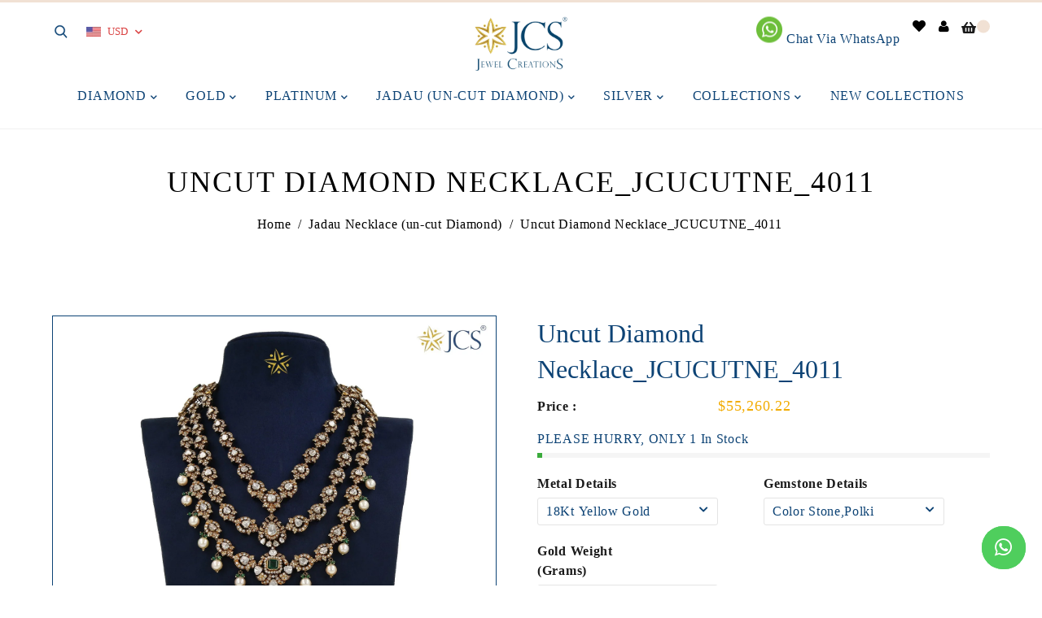

--- FILE ---
content_type: text/html; charset=utf-8
request_url: https://www.jcsjewellers.com/en-us/collections/jadau-necklace/products/jcucutne_4011
body_size: 43671
content:
<!doctype html>
<!--[if lt IE 7]><html class="no-js lt-ie9 lt-ie8 lt-ie7" lang="en"> <![endif]-->
<!--[if IE 7]><html class="no-js lt-ie9 lt-ie8" lang="en"> <![endif]-->
<!--[if IE 8]><html class="no-js lt-ie9" lang="en"> <![endif]-->
<!--[if IE 9 ]><html class="ie9 no-js"> <![endif]-->
<!--[if (gt IE 9)|!(IE)]><!--> <html class="no-js"> <!--<![endif]-->

<script type="text/javascript"> jQueryCodeHura_Floating_Whatsapp_Button_1634622379=function($){var appendCSS='';appendCSS+='<style>';appendCSS+='.hura-whatsapp-link{position: fixed;bottom:20px;right:20px;}';appendCSS+='.hura-whatsapp-link .fa-whatsapp{background-color:#4FCE5D;color:white;font-size:25px;padding:14px 16px;border-radius:41px;}';appendCSS+='</style>';var appendDIV='<div class="hura-whatsapp-link"><a href="//wa.me/918939716704?text=Hello%2C+how+may+we+help+you%3F+Just+send+us+a+message+now+to+get+assistance." target="_blank"><i class="fa fa-whatsapp"></i></a></div>';var run=true;if(run){$('head').append('<link rel="stylesheet" type="text/css" href="//maxcdn.bootstrapcdn.com/font-awesome/4.6.1/css/font-awesome.min.css">');$('body').append(appendDIV);$('head').append(appendCSS);}}
var jqScript=document.createElement('script');jqScript.setAttribute("src","https://ajax.googleapis.com/ajax/libs/jquery/3.1.0/jquery.min.js");jqScript.setAttribute("type","text/javascript");if(jqScript.readyState){jqScript.onreadystatechange=function(){if(this.readyState=='loaded'||this.readyState=='complete'){jQueryCodeHura_Floating_Whatsapp_Button_1634622379(jQuery.noConflict(true));}};}
else{jqScript.onload=function(){jQueryCodeHura_Floating_Whatsapp_Button_1634622379(jQuery.noConflict(true));};}
var d=document.getElementsByTagName("head")[0]||document.documentElement;d.appendChild(jqScript);</script>


<head>

<!-- AMPIFY-ME:START -->

<!-- AMPIFY-ME:END -->

  





   <link rel="amphtml" href="https://www.jcsjewellers.com/a/s/products/jcucutne_4011">



  <meta name="google-site-verification" content="x_Jzs3xR7m8HcZVbuAgSSbSEcevHqJ_DUyeYJhj-9fI" />
  
  
  <!-- Basic page needs ================================================== -->
  <meta charset="utf-8">
  <!--[if IE]><meta http-equiv='X-UA-Compatible' content='IE=edge,chrome=1'><![endif]-->
  
  <link rel="shortcut icon" href="//www.jcsjewellers.com/cdn/shop/t/2/assets/favicon.png?v=97490320957580924551649227907" type="image/png" />
  
  <!-- Title and description ================================================== -->
  <title>
    Uncut Diamond Necklace_JCUCUTNE_4011 &ndash; JCS JEWEL CREATIONS
  </title>
  
  <!-- Social meta ================================================== -->
  

  <meta property="og:type" content="product">
  <meta property="og:title" content="Uncut Diamond Necklace_JCUCUTNE_4011">
  <meta property="og:url" content="https://www.jcsjewellers.com/en-us/products/jcucutne_4011">
  
  <meta property="og:image" content="http://www.jcsjewellers.com/cdn/shop/products/JCUCUTNE_4011_1_grande.jpg?v=1663224978">
  <meta property="og:image:secure_url" content="https://www.jcsjewellers.com/cdn/shop/products/JCUCUTNE_4011_1_grande.jpg?v=1663224978">
  
  <meta property="og:image" content="http://www.jcsjewellers.com/cdn/shop/products/JCUCUTNE_4011_2_grande.jpg?v=1663224978">
  <meta property="og:image:secure_url" content="https://www.jcsjewellers.com/cdn/shop/products/JCUCUTNE_4011_2_grande.jpg?v=1663224978">
  
  <meta property="og:image" content="http://www.jcsjewellers.com/cdn/shop/products/JCUCUTNE_4011_3_grande.jpg?v=1663224978">
  <meta property="og:image:secure_url" content="https://www.jcsjewellers.com/cdn/shop/products/JCUCUTNE_4011_3_grande.jpg?v=1663224978">
  
  <meta property="og:price:amount" content="5,009,266.02">
  <meta property="og:price:currency" content="INR">


<meta property="og:site_name" content="JCS JEWEL CREATIONS">



<meta name="twitter:card" content="summary">




  <meta name="twitter:title" content="Uncut Diamond Necklace_JCUCUTNE_4011">
  <meta name="twitter:description" content="">
  <meta name="twitter:image" content="https://www.jcsjewellers.com/cdn/shop/products/JCUCUTNE_4011_1_medium.jpg?v=1663224978">
  <meta name="twitter:image:width" content="240">
  <meta name="twitter:image:height" content="240">


  <!-- Helpers ================================================== -->
  <link rel="canonical" href="https://www.jcsjewellers.com/en-us/products/jcucutne_4011">
  <meta name="viewport" content="width=device-width,initial-scale=1">
  <meta name="theme-color" content="#f1e1d4">
  <!-- CSS ================================================== -->
<link href="//www.jcsjewellers.com/cdn/shop/t/2/assets/frame.scss.css?v=138000465459311075931759744861" rel="stylesheet" type="text/css" media="all" /> 
<link href="//www.jcsjewellers.com/cdn/shop/t/2/assets/home-sections.scss.css?v=169127974039632657661653634079" rel="stylesheet" type="text/css" media="all" /> 
<link href="//www.jcsjewellers.com/cdn/shop/t/2/assets/style.css?v=33300605975592537671698827980" rel="stylesheet" type="text/css" media="all" />  
<link href="//www.jcsjewellers.com/cdn/shop/t/2/assets/slick.scss?v=101226323548799392701617431714" rel="stylesheet" type="text/css" media="all" />
<link href="//www.jcsjewellers.com/cdn/shop/t/2/assets/prettyPhoto.css?v=127577845115257541841617431667" rel="stylesheet" type="text/css" media="all" />  
<link href="//www.jcsjewellers.com/cdn/shop/t/2/assets/animate.css?v=170469424254788653381617431634" rel="stylesheet" type="text/css" media="all" />
<link href="//www.jcsjewellers.com/cdn/shop/t/2/assets/font-all.min.css?v=145974524023387984911617431646" rel="stylesheet" type="text/css" media="all" />  
  


  
  <script src="//code.jquery.com/jquery-3.2.1.min.js"></script>  
<script src="//ajax.googleapis.com/ajax/libs/jquery/1.8.1/jquery.min.js"></script> 
<script src="//www.jcsjewellers.com/cdn/shop/t/2/assets/header.js?v=103730964264396812221617431714" type="text/javascript"></script>


<script>
  window.preloader_enable = true;
  window.use_sticky = true;
  window.ajax_cart = true;
  window.money_format = "<span class=money>Rs. {{amount}} INR</span>";
  window.shop_currency = "INR";    
 // window.money_format = "<span class=money>Rs. {{amount}} </span>";
  window.shop_currency = "INR";
  window.show_multiple_currencies = true;
  window.enable_sidebar_multiple_choice = true;
  window.loading_url = "//www.jcsjewellers.com/cdn/shop/t/2/assets/loading.gif?v=92553292452026217751617431662";     
  window.dropdowncart_type = "click";
  window.file_url = "//www.jcsjewellers.com/cdn/shop/files/?3171";
  window.asset_url = "";
  window.items="Items";
  window.many_in_stock="Many In Stock";
  window.out_of_stock=" Out of stock";
  window.in_stock=" In Stock";
  window.unavailable="Unavailable";
  window.product_name="Product Name";
  window.product_image="Product Image";
  window.product_desc="Product Description";
  window.available_stock="Available In stock";
  window.unavailable_stock="Unavailable In stock";
  window.compare_note="Product Added over 8 product !. Do you want to compare 8 added product ?";
  window.added_to_cmp="Added to compare";
  window.add_to_cmp="Add to compare";
  window.select_options="Shop now";
  window.add_to_cart="Add to Cart";
  window.confirm_box="Yes,I want view it!";
  window.cancelButtonText="Continue";
  window.remove="Remove";
  window.use_color_swatch = false;
  window.color_swatch_style = "variant_grouped";
  window.newsletter_popup = false;  
  window.infinity_scroll_feature = true;
  window.no_more_product = "No more product";
  var  compare_list = [];   
</script>    
  <!-- Header hook for plugins ================================================== -->
  <script>window.performance && window.performance.mark && window.performance.mark('shopify.content_for_header.start');</script><meta name="google-site-verification" content="x_Jzs3xR7m8HcZVbuAgSSbSEcevHqJ_DUyeYJhj-9fI">
<meta name="google-site-verification" content="x_Jzs3xR7m8HcZVbuAgSSbSEcevHqJ_DUyeYJhj-9fI">
<meta id="shopify-digital-wallet" name="shopify-digital-wallet" content="/55807508660/digital_wallets/dialog">
<link rel="alternate" hreflang="x-default" href="https://www.jcsjewellers.com/products/jcucutne_4011">
<link rel="alternate" hreflang="en" href="https://www.jcsjewellers.com/products/jcucutne_4011">
<link rel="alternate" hreflang="en-GB" href="https://www.jcsjewellers.com/en-gb/products/jcucutne_4011">
<link rel="alternate" hreflang="en-US" href="https://www.jcsjewellers.com/en-us/products/jcucutne_4011">
<link rel="alternate" type="application/json+oembed" href="https://www.jcsjewellers.com/en-us/products/jcucutne_4011.oembed">
<script async="async" src="/checkouts/internal/preloads.js?locale=en-US"></script>
<script id="shopify-features" type="application/json">{"accessToken":"56744243aa5320b57a1d62b8225096ff","betas":["rich-media-storefront-analytics"],"domain":"www.jcsjewellers.com","predictiveSearch":true,"shopId":55807508660,"locale":"en"}</script>
<script>var Shopify = Shopify || {};
Shopify.shop = "jcs-jewel-creations.myshopify.com";
Shopify.locale = "en";
Shopify.currency = {"active":"INR","rate":"1.0"};
Shopify.country = "US";
Shopify.theme = {"name":"Brida","id":121388564660,"schema_name":"Timzee","schema_version":"1.0","theme_store_id":null,"role":"main"};
Shopify.theme.handle = "null";
Shopify.theme.style = {"id":null,"handle":null};
Shopify.cdnHost = "www.jcsjewellers.com/cdn";
Shopify.routes = Shopify.routes || {};
Shopify.routes.root = "/en-us/";</script>
<script type="module">!function(o){(o.Shopify=o.Shopify||{}).modules=!0}(window);</script>
<script>!function(o){function n(){var o=[];function n(){o.push(Array.prototype.slice.apply(arguments))}return n.q=o,n}var t=o.Shopify=o.Shopify||{};t.loadFeatures=n(),t.autoloadFeatures=n()}(window);</script>
<script id="shop-js-analytics" type="application/json">{"pageType":"product"}</script>
<script defer="defer" async type="module" src="//www.jcsjewellers.com/cdn/shopifycloud/shop-js/modules/v2/client.init-shop-cart-sync_C5BV16lS.en.esm.js"></script>
<script defer="defer" async type="module" src="//www.jcsjewellers.com/cdn/shopifycloud/shop-js/modules/v2/chunk.common_CygWptCX.esm.js"></script>
<script type="module">
  await import("//www.jcsjewellers.com/cdn/shopifycloud/shop-js/modules/v2/client.init-shop-cart-sync_C5BV16lS.en.esm.js");
await import("//www.jcsjewellers.com/cdn/shopifycloud/shop-js/modules/v2/chunk.common_CygWptCX.esm.js");

  window.Shopify.SignInWithShop?.initShopCartSync?.({"fedCMEnabled":true,"windoidEnabled":true});

</script>
<script>(function() {
  var isLoaded = false;
  function asyncLoad() {
    if (isLoaded) return;
    isLoaded = true;
    var urls = ["https:\/\/cdn.shopify.com\/s\/files\/1\/0558\/0750\/8660\/t\/2\/assets\/globorequestforquote_init.min.js?shop=jcs-jewel-creations.myshopify.com"];
    for (var i = 0; i < urls.length; i++) {
      var s = document.createElement('script');
      s.type = 'text/javascript';
      s.async = true;
      s.src = urls[i];
      var x = document.getElementsByTagName('script')[0];
      x.parentNode.insertBefore(s, x);
    }
  };
  if(window.attachEvent) {
    window.attachEvent('onload', asyncLoad);
  } else {
    window.addEventListener('load', asyncLoad, false);
  }
})();</script>
<script id="__st">var __st={"a":55807508660,"offset":-18000,"reqid":"f0dd1626-f118-42c3-8a5b-b53cfa1e94cc-1768839937","pageurl":"www.jcsjewellers.com\/en-us\/collections\/jadau-necklace\/products\/jcucutne_4011","u":"516ef716de9d","p":"product","rtyp":"product","rid":7260464709812};</script>
<script>window.ShopifyPaypalV4VisibilityTracking = true;</script>
<script id="captcha-bootstrap">!function(){'use strict';const t='contact',e='account',n='new_comment',o=[[t,t],['blogs',n],['comments',n],[t,'customer']],c=[[e,'customer_login'],[e,'guest_login'],[e,'recover_customer_password'],[e,'create_customer']],r=t=>t.map((([t,e])=>`form[action*='/${t}']:not([data-nocaptcha='true']) input[name='form_type'][value='${e}']`)).join(','),a=t=>()=>t?[...document.querySelectorAll(t)].map((t=>t.form)):[];function s(){const t=[...o],e=r(t);return a(e)}const i='password',u='form_key',d=['recaptcha-v3-token','g-recaptcha-response','h-captcha-response',i],f=()=>{try{return window.sessionStorage}catch{return}},m='__shopify_v',_=t=>t.elements[u];function p(t,e,n=!1){try{const o=window.sessionStorage,c=JSON.parse(o.getItem(e)),{data:r}=function(t){const{data:e,action:n}=t;return t[m]||n?{data:e,action:n}:{data:t,action:n}}(c);for(const[e,n]of Object.entries(r))t.elements[e]&&(t.elements[e].value=n);n&&o.removeItem(e)}catch(o){console.error('form repopulation failed',{error:o})}}const l='form_type',E='cptcha';function T(t){t.dataset[E]=!0}const w=window,h=w.document,L='Shopify',v='ce_forms',y='captcha';let A=!1;((t,e)=>{const n=(g='f06e6c50-85a8-45c8-87d0-21a2b65856fe',I='https://cdn.shopify.com/shopifycloud/storefront-forms-hcaptcha/ce_storefront_forms_captcha_hcaptcha.v1.5.2.iife.js',D={infoText:'Protected by hCaptcha',privacyText:'Privacy',termsText:'Terms'},(t,e,n)=>{const o=w[L][v],c=o.bindForm;if(c)return c(t,g,e,D).then(n);var r;o.q.push([[t,g,e,D],n]),r=I,A||(h.body.append(Object.assign(h.createElement('script'),{id:'captcha-provider',async:!0,src:r})),A=!0)});var g,I,D;w[L]=w[L]||{},w[L][v]=w[L][v]||{},w[L][v].q=[],w[L][y]=w[L][y]||{},w[L][y].protect=function(t,e){n(t,void 0,e),T(t)},Object.freeze(w[L][y]),function(t,e,n,w,h,L){const[v,y,A,g]=function(t,e,n){const i=e?o:[],u=t?c:[],d=[...i,...u],f=r(d),m=r(i),_=r(d.filter((([t,e])=>n.includes(e))));return[a(f),a(m),a(_),s()]}(w,h,L),I=t=>{const e=t.target;return e instanceof HTMLFormElement?e:e&&e.form},D=t=>v().includes(t);t.addEventListener('submit',(t=>{const e=I(t);if(!e)return;const n=D(e)&&!e.dataset.hcaptchaBound&&!e.dataset.recaptchaBound,o=_(e),c=g().includes(e)&&(!o||!o.value);(n||c)&&t.preventDefault(),c&&!n&&(function(t){try{if(!f())return;!function(t){const e=f();if(!e)return;const n=_(t);if(!n)return;const o=n.value;o&&e.removeItem(o)}(t);const e=Array.from(Array(32),(()=>Math.random().toString(36)[2])).join('');!function(t,e){_(t)||t.append(Object.assign(document.createElement('input'),{type:'hidden',name:u})),t.elements[u].value=e}(t,e),function(t,e){const n=f();if(!n)return;const o=[...t.querySelectorAll(`input[type='${i}']`)].map((({name:t})=>t)),c=[...d,...o],r={};for(const[a,s]of new FormData(t).entries())c.includes(a)||(r[a]=s);n.setItem(e,JSON.stringify({[m]:1,action:t.action,data:r}))}(t,e)}catch(e){console.error('failed to persist form',e)}}(e),e.submit())}));const S=(t,e)=>{t&&!t.dataset[E]&&(n(t,e.some((e=>e===t))),T(t))};for(const o of['focusin','change'])t.addEventListener(o,(t=>{const e=I(t);D(e)&&S(e,y())}));const B=e.get('form_key'),M=e.get(l),P=B&&M;t.addEventListener('DOMContentLoaded',(()=>{const t=y();if(P)for(const e of t)e.elements[l].value===M&&p(e,B);[...new Set([...A(),...v().filter((t=>'true'===t.dataset.shopifyCaptcha))])].forEach((e=>S(e,t)))}))}(h,new URLSearchParams(w.location.search),n,t,e,['guest_login'])})(!0,!0)}();</script>
<script integrity="sha256-4kQ18oKyAcykRKYeNunJcIwy7WH5gtpwJnB7kiuLZ1E=" data-source-attribution="shopify.loadfeatures" defer="defer" src="//www.jcsjewellers.com/cdn/shopifycloud/storefront/assets/storefront/load_feature-a0a9edcb.js" crossorigin="anonymous"></script>
<script data-source-attribution="shopify.dynamic_checkout.dynamic.init">var Shopify=Shopify||{};Shopify.PaymentButton=Shopify.PaymentButton||{isStorefrontPortableWallets:!0,init:function(){window.Shopify.PaymentButton.init=function(){};var t=document.createElement("script");t.src="https://www.jcsjewellers.com/cdn/shopifycloud/portable-wallets/latest/portable-wallets.en.js",t.type="module",document.head.appendChild(t)}};
</script>
<script data-source-attribution="shopify.dynamic_checkout.buyer_consent">
  function portableWalletsHideBuyerConsent(e){var t=document.getElementById("shopify-buyer-consent"),n=document.getElementById("shopify-subscription-policy-button");t&&n&&(t.classList.add("hidden"),t.setAttribute("aria-hidden","true"),n.removeEventListener("click",e))}function portableWalletsShowBuyerConsent(e){var t=document.getElementById("shopify-buyer-consent"),n=document.getElementById("shopify-subscription-policy-button");t&&n&&(t.classList.remove("hidden"),t.removeAttribute("aria-hidden"),n.addEventListener("click",e))}window.Shopify?.PaymentButton&&(window.Shopify.PaymentButton.hideBuyerConsent=portableWalletsHideBuyerConsent,window.Shopify.PaymentButton.showBuyerConsent=portableWalletsShowBuyerConsent);
</script>
<script>
  function portableWalletsCleanup(e){e&&e.src&&console.error("Failed to load portable wallets script "+e.src);var t=document.querySelectorAll("shopify-accelerated-checkout .shopify-payment-button__skeleton, shopify-accelerated-checkout-cart .wallet-cart-button__skeleton"),e=document.getElementById("shopify-buyer-consent");for(let e=0;e<t.length;e++)t[e].remove();e&&e.remove()}function portableWalletsNotLoadedAsModule(e){e instanceof ErrorEvent&&"string"==typeof e.message&&e.message.includes("import.meta")&&"string"==typeof e.filename&&e.filename.includes("portable-wallets")&&(window.removeEventListener("error",portableWalletsNotLoadedAsModule),window.Shopify.PaymentButton.failedToLoad=e,"loading"===document.readyState?document.addEventListener("DOMContentLoaded",window.Shopify.PaymentButton.init):window.Shopify.PaymentButton.init())}window.addEventListener("error",portableWalletsNotLoadedAsModule);
</script>

<script type="module" src="https://www.jcsjewellers.com/cdn/shopifycloud/portable-wallets/latest/portable-wallets.en.js" onError="portableWalletsCleanup(this)" crossorigin="anonymous"></script>
<script nomodule>
  document.addEventListener("DOMContentLoaded", portableWalletsCleanup);
</script>

<link id="shopify-accelerated-checkout-styles" rel="stylesheet" media="screen" href="https://www.jcsjewellers.com/cdn/shopifycloud/portable-wallets/latest/accelerated-checkout-backwards-compat.css" crossorigin="anonymous">
<style id="shopify-accelerated-checkout-cart">
        #shopify-buyer-consent {
  margin-top: 1em;
  display: inline-block;
  width: 100%;
}

#shopify-buyer-consent.hidden {
  display: none;
}

#shopify-subscription-policy-button {
  background: none;
  border: none;
  padding: 0;
  text-decoration: underline;
  font-size: inherit;
  cursor: pointer;
}

#shopify-subscription-policy-button::before {
  box-shadow: none;
}

      </style>

<script>window.performance && window.performance.mark && window.performance.mark('shopify.content_for_header.end');</script>  
  <script type="text/javascript">
    delete History
  </script>
 <script>
jQuery(function() {
  jQuery('.swatch :radio').change(function() {
    var optionIndex = jQuery(this).closest('.swatch').attr('data-option-index');
    var optionValue = jQuery(this).val();
    jQuery(this)
      .closest('form')
      .find('.single-option-selector')
      .eq(optionIndex)
      .val(optionValue)
      .trigger('change');
  });
});
</script>

<script>

    Shopify.productOptionsMap = {};
    Shopify.quickViewOptionsMap = {};

    Shopify.updateOptionsInSelector = function(selectorIndex, wrapperSlt) {
        Shopify.optionsMap = wrapperSlt === '.product' ? Shopify.productOptionsMap : Shopify.quickViewOptionsMap;

        switch (selectorIndex) {
            case 0:
                var key = 'root';
                var selector = $(wrapperSlt + ' .single-option-selector:eq(0)');
                break;
            case 1:
                var key = $(wrapperSlt + ' .single-option-selector:eq(0)').val();
                var selector = $(wrapperSlt + ' .single-option-selector:eq(1)');
                break;
            case 2:
                var key = $(wrapperSlt + ' .single-option-selector:eq(0)').val();
                key += ' / ' + $(wrapperSlt + ' .single-option-selector:eq(1)').val();
                var selector = $(wrapperSlt + ' .single-option-selector:eq(2)');
        }

        var initialValue = selector.val();

        selector.empty();

        var availableOptions = Shopify.optionsMap[key];

        if (availableOptions && availableOptions.length) {
            for (var i = 0; i < availableOptions.length; i++) {
                var option = availableOptions[i];

                var newOption = $('<option></option>').val(option).html(option);

                selector.append(newOption);
            }

            $(wrapperSlt + ' .swatch[data-option-index="' + selectorIndex + '"] .swatch-element').each(function() {
                if ($.inArray($(this).attr('data-value'), availableOptions) !== -1) {
                    $(this).removeClass('soldout').find(':radio').removeAttr('disabled', 'disabled').removeAttr('checked');
                }
                else {
                    $(this).addClass('soldout').find(':radio').removeAttr('checked').attr('disabled', 'disabled');
                }
            });

            if ($.inArray(initialValue, availableOptions) !== -1) {
                selector.val(initialValue);
            }

            selector.trigger('change');
        };
    };

    Shopify.linkOptionSelectors = function(product, wrapperSlt) {
        // Building our mapping object.
        Shopify.optionsMap = wrapperSlt === '.product' ? Shopify.productOptionsMap : Shopify.quickViewOptionsMap;

        for (var i = 0; i < product.variants.length; i++) {
            var variant = product.variants[i];

            if (variant.available) {
                // Gathering values for the 1st drop-down.
                Shopify.optionsMap['root'] = Shopify.optionsMap['root'] || [];

                Shopify.optionsMap['root'].push(variant.option1);
                Shopify.optionsMap['root'] = Shopify.uniq(Shopify.optionsMap['root']);

                // Gathering values for the 2nd drop-down.
                if (product.options.length > 1) {
                var key = variant.option1;
                    Shopify.optionsMap[key] = Shopify.optionsMap[key] || [];
                    Shopify.optionsMap[key].push(variant.option2);
                    Shopify.optionsMap[key] = Shopify.uniq(Shopify.optionsMap[key]);
                }

                // Gathering values for the 3rd drop-down.
                if (product.options.length === 3) {
                    var key = variant.option1 + ' / ' + variant.option2;
                    Shopify.optionsMap[key] = Shopify.optionsMap[key] || [];
                    Shopify.optionsMap[key].push(variant.option3);
                    Shopify.optionsMap[key] = Shopify.uniq(Shopify.optionsMap[key]);
                }
            }
        };

        // Update options right away.
        Shopify.updateOptionsInSelector(0, wrapperSlt);

        if (product.options.length > 1) Shopify.updateOptionsInSelector(1, wrapperSlt);
        if (product.options.length === 3) Shopify.updateOptionsInSelector(2, wrapperSlt);

        // When there is an update in the first dropdown.
        $(wrapperSlt + " .single-option-selector:eq(0)").change(function() {
            Shopify.updateOptionsInSelector(1, wrapperSlt);
            if (product.options.length === 3) Shopify.updateOptionsInSelector(2, wrapperSlt);
            return true;
        });

        // When there is an update in the second dropdown.
        $(wrapperSlt + " .single-option-selector:eq(1)").change(function() {
            if (product.options.length === 3) Shopify.updateOptionsInSelector(2, wrapperSlt);
            return true;
        });
    };
</script>

<!-- "snippets/pagefly-header.liquid" was not rendered, the associated app was uninstalled -->
 
<script>
window.mlvedaShopCurrency = "INR";
window.shopCurrency = "INR";
window.supported_currencies = "";
</script>
  <!-- "snippets/shogun-head.liquid" was not rendered, the associated app was uninstalled -->
  
      <!-- Facebook Pixel Code vikhram-->
<script>
!function(f,b,e,v,n,t,s)
{if(f.fbq)return;n=f.fbq=function(){n.callMethod?
n.callMethod.apply(n,arguments):n.queue.push(arguments)};
if(!f._fbq)f._fbq=n;n.push=n;n.loaded=!0;n.version='2.0';
n.queue=[];t=b.createElement(e);t.async=!0;
t.src=v;s=b.getElementsByTagName(e)[0];
s.parentNode.insertBefore(t,s)}(window, document,'script',
'https://connect.facebook.net/en_US/fbevents.js');
fbq('init', '358579055608578');
fbq('track', 'PageView');
</script>
<noscript><img height="1" width="1" style="display:none"
src="https://www.facebook.com/tr?id=358579055608578&ev=PageView&noscript=1"
/></noscript>
<!-- End Facebook Pixel Code -->

  
  <!-- Google Tag Manager -->
<script>(function(w,d,s,l,i){w[l]=w[l]||[];w[l].push({'gtm.start':
new Date().getTime(),event:'gtm.js'});var f=d.getElementsByTagName(s)[0],
j=d.createElement(s),dl=l!='dataLayer'?'&l='+l:'';j.async=true;j.src=
'https://www.googletagmanager.com/gtm.js?id='+i+dl;f.parentNode.insertBefore(j,f);
})(window,document,'script','dataLayer','GTM-5ZTV8KW');</script>
<!-- End Google Tag Manager -->
  

<script type="text/javascript" src="//www.jcsjewellers.com/cdn/shop/t/2/assets/globorequestforquote_params.min.js?v=4436457521135962201675765166" ></script>
<script type="text/javascript">
    var GRFQConfigs = GRFQConfigs || {};
    var GRFQCollection = GRFQCollection || {};
    GRFQConfigs.customer = {
        'id': '',
        'email': '',
        'name': ''
    };
                    if("rfq_theme_"+Shopify.theme.id == "rfq_theme_121388269748"){        GRFQConfigs.theme_info = {"id":121388269748,"name":"Debut","created_at":"2021-04-03T11:40:05+05:30","updated_at":"2022-07-03T18:33:36+05:30","role":"unpublished","theme_store_id":796,"previewable":true,"processing":false,"admin_graphql_api_id":"gid://shopify/Theme/121388269748","theme_name":"Debut","theme_version":"17.11.0"}    }                 if("rfq_theme_"+Shopify.theme.id == "rfq_theme_121388564660"){        GRFQConfigs.theme_info = {"id":121388564660,"name":"Brida","created_at":"2021-04-03T12:03:51+05:30","updated_at":"2023-02-07T15:48:59+05:30","role":"main","theme_store_id":null,"previewable":true,"processing":false,"admin_graphql_api_id":"gid://shopify/Theme/121388564660","theme_name":"Timzee","theme_version":"1.0"}    }                 if("rfq_theme_"+Shopify.theme.id == "rfq_theme_121536512180"){        GRFQConfigs.theme_info = {"id":121536512180,"name":"Copy of Brida","created_at":"2021-04-08T13:14:10+05:30","updated_at":"2022-07-03T18:33:37+05:30","role":"unpublished","theme_store_id":null,"previewable":true,"processing":false,"admin_graphql_api_id":"gid://shopify/Theme/121536512180","theme_name":"Timzee","theme_version":"1.0"}    }             GRFQConfigs.pageempty = "Your quote is currently empty."
            GRFQConfigs.product = {"id":7260464709812,"title":"Uncut Diamond Necklace_JCUCUTNE_4011","handle":"jcucutne_4011","description":"","published_at":"2022-09-26T02:40:24-04:00","created_at":"2022-09-15T02:56:18-04:00","vendor":"JCS JEWEL CREATIONS","type":"Jewellery","tags":["18Kt Yellow Gold","Daily Wear","Jadau Jewellery","Jadau Necklace","New Collections","Party Wear","Uncut diamond haram","Uncut Diamond Jewellery","Uncut Diamond Necklace","Victorian Collection","Within 3 - 7 Days","Yellow Gold"],"price":500926602,"price_min":500926602,"price_max":500926602,"available":true,"price_varies":false,"compare_at_price":null,"compare_at_price_min":0,"compare_at_price_max":0,"compare_at_price_varies":false,"variants":[{"id":41865093185716,"title":"18Kt Yellow Gold \/ Color Stone,Polki \/ 240.62","option1":"18Kt Yellow Gold","option2":"Color Stone,Polki","option3":"240.62","sku":"JCUCUTNE_4011","requires_shipping":true,"taxable":true,"featured_image":{"id":34716371648692,"product_id":7260464709812,"position":1,"created_at":"2022-09-15T02:56:18-04:00","updated_at":"2022-09-15T02:56:18-04:00","alt":null,"width":1500,"height":1500,"src":"\/\/www.jcsjewellers.com\/cdn\/shop\/products\/JCUCUTNE_4011_1.jpg?v=1663224978","variant_ids":[41865093185716]},"available":true,"name":"Uncut Diamond Necklace_JCUCUTNE_4011 - 18Kt Yellow Gold \/ Color Stone,Polki \/ 240.62","public_title":"18Kt Yellow Gold \/ Color Stone,Polki \/ 240.62","options":["18Kt Yellow Gold","Color Stone,Polki","240.62"],"price":500926602,"weight":241,"compare_at_price":null,"inventory_management":"shopify","barcode":null,"featured_media":{"alt":null,"id":27165192323252,"position":1,"preview_image":{"aspect_ratio":1.0,"height":1500,"width":1500,"src":"\/\/www.jcsjewellers.com\/cdn\/shop\/products\/JCUCUTNE_4011_1.jpg?v=1663224978"}},"requires_selling_plan":false,"selling_plan_allocations":[]}],"images":["\/\/www.jcsjewellers.com\/cdn\/shop\/products\/JCUCUTNE_4011_1.jpg?v=1663224978","\/\/www.jcsjewellers.com\/cdn\/shop\/products\/JCUCUTNE_4011_2.jpg?v=1663224978","\/\/www.jcsjewellers.com\/cdn\/shop\/products\/JCUCUTNE_4011_3.jpg?v=1663224978"],"featured_image":"\/\/www.jcsjewellers.com\/cdn\/shop\/products\/JCUCUTNE_4011_1.jpg?v=1663224978","options":["Metal Details","Gemstone Details","Gold Weight (Grams)"],"media":[{"alt":null,"id":27165192323252,"position":1,"preview_image":{"aspect_ratio":1.0,"height":1500,"width":1500,"src":"\/\/www.jcsjewellers.com\/cdn\/shop\/products\/JCUCUTNE_4011_1.jpg?v=1663224978"},"aspect_ratio":1.0,"height":1500,"media_type":"image","src":"\/\/www.jcsjewellers.com\/cdn\/shop\/products\/JCUCUTNE_4011_1.jpg?v=1663224978","width":1500},{"alt":null,"id":27165192356020,"position":2,"preview_image":{"aspect_ratio":1.0,"height":1500,"width":1500,"src":"\/\/www.jcsjewellers.com\/cdn\/shop\/products\/JCUCUTNE_4011_2.jpg?v=1663224978"},"aspect_ratio":1.0,"height":1500,"media_type":"image","src":"\/\/www.jcsjewellers.com\/cdn\/shop\/products\/JCUCUTNE_4011_2.jpg?v=1663224978","width":1500},{"alt":null,"id":27165192388788,"position":3,"preview_image":{"aspect_ratio":1.0,"height":1500,"width":1500,"src":"\/\/www.jcsjewellers.com\/cdn\/shop\/products\/JCUCUTNE_4011_3.jpg?v=1663224978"},"aspect_ratio":1.0,"height":1500,"media_type":"image","src":"\/\/www.jcsjewellers.com\/cdn\/shop\/products\/JCUCUTNE_4011_3.jpg?v=1663224978","width":1500}],"requires_selling_plan":false,"selling_plan_groups":[],"content":""};
        GRFQConfigs.product.collection = [264747417780,264540913844,265378136244,281571000500,289897218228,264540881076,290950807732];
        GRFQConfigs.product.selected_or_first_available_variant = {"id":41865093185716,"title":"18Kt Yellow Gold \/ Color Stone,Polki \/ 240.62","option1":"18Kt Yellow Gold","option2":"Color Stone,Polki","option3":"240.62","sku":"JCUCUTNE_4011","requires_shipping":true,"taxable":true,"featured_image":{"id":34716371648692,"product_id":7260464709812,"position":1,"created_at":"2022-09-15T02:56:18-04:00","updated_at":"2022-09-15T02:56:18-04:00","alt":null,"width":1500,"height":1500,"src":"\/\/www.jcsjewellers.com\/cdn\/shop\/products\/JCUCUTNE_4011_1.jpg?v=1663224978","variant_ids":[41865093185716]},"available":true,"name":"Uncut Diamond Necklace_JCUCUTNE_4011 - 18Kt Yellow Gold \/ Color Stone,Polki \/ 240.62","public_title":"18Kt Yellow Gold \/ Color Stone,Polki \/ 240.62","options":["18Kt Yellow Gold","Color Stone,Polki","240.62"],"price":500926602,"weight":241,"compare_at_price":null,"inventory_management":"shopify","barcode":null,"featured_media":{"alt":null,"id":27165192323252,"position":1,"preview_image":{"aspect_ratio":1.0,"height":1500,"width":1500,"src":"\/\/www.jcsjewellers.com\/cdn\/shop\/products\/JCUCUTNE_4011_1.jpg?v=1663224978"}},"requires_selling_plan":false,"selling_plan_allocations":[]};        GRFQConfigs.cartItems = [];
        if(typeof GRFQConfigs.lang_translations.find(x => x.code == Shopify.locale) != "undefined"){
        GRFQConfigs.translations = GRFQConfigs.lang_translations.find(x => x.code == Shopify.locale);
        GRFQConfigs.translationsFormbuilder = GRFQConfigs.lang_translationsFormbuilder.filter(x => x.locale == Shopify.locale);
        if(typeof GRFQConfigs.translations.error_messages === 'string'){
            try {
                GRFQConfigs.translations.error_messages = JSON.parse(GRFQConfigs.translations.error_messages)
            } catch (error) {}
        }
    }else{
        GRFQConfigs.translations = GRFQConfigs.translation_default;
    }
    GRFQConfigs.selector = {
      addtocart_selector: '#shopify_add_to_cart,.product-form .btn-cart,.js-product-button-add-to-cart,.shopify-product-form .btn-addtocart,#product-add-to-cart,.shopify-product-form .add_to_cart,.product-details__add-to-cart-button,.shopify-product-form .product-submit,.product-form__cart-buttons,.shopify-product-form input[type="submit"],.js-product-form button[type="submit"],form.product-purchase-form button[type="submit"],#addToCart,#AddToCart,[data-btn-type="add-to-cart"],.default-cart-button__button,.shopify-product-form button[data-add-to-cart],form[data-product-form] .add-to-cart-btn,.product__submit__add,.product-form .add-to-cart-button,.product-form__cart-submit,.shopify-product-form button[data-product-add],#AddToCart--product-template,.product-buy-buttons--cta,.product-form__add-btn,form[data-type="add-to-cart-form"] .product__add-to-cart,.productForm .productForm-submit,.ProductForm__AddToCart,.shopify-product-form .btn--add-to-cart,.ajax-product-form button[data-add-to-cart],.shopify-product-form .product__submit__add,form[data-product-form] .add-to-cart,.product-form .product__submit__add,.shopify-product-form button[type="submit"][data-add-button],.product-form .product-form__add-button,.product-form__submit,.product-single__form .add-to-cart,form#AddToCartForm button#AddToCart,form.shopify-product-form button.add-to-cart,form[action*="/cart/add"] [name="add"],form[action*="/cart/add"] button#AddToCartDesk, form[data-product-form] button[data-product-add], .product-form--atc-button[data-product-atc], .globo-validationForm, button.single_add_to_cart_button, input#AddToCart-product-template, button[data-action="add-to-cart"], .product-details-wrapper .add-to-cart input, form.product-menu-form .product-menu-button[data-product-menu-button-atc], .product-add input#AddToCart, #product-content #add-to-cart #addToCart, .product-form-submit-wrap .add-to-cart-button, .productForm-block .productForm-submit, .btn-wrapper-c .add, .product-submit input.add-to-cart, .form-element-quantity-submit .form-element-submit-button, .quantity-submit-row__submit input, form#AddToCartForm .product-add input#addToCart, .product__form .product__add-to-cart, #product-description form .product-add .add, .product-add input.button.product-add-available, .globo__validation-default, #product-area .product-details-wrapper .options .selector-wrapper .submit,.product_type_simple add_to_cart_button,.pr_atc,.js-product-button-add-to-cart,.product-cta,.tt-btn-addtocart,.product-card-interaction,.product-item__quick-form,.product--quick-add,.btn--quick[data-add-to-cart],.product-card-btn__btn,.productitem--action-atc,.quick-add-btn,.quick-add-button,.product-item__quick-add-button,add-to-cart,.cartButton,.product_after_shop_loop_buttons,.quick-buy-product-form .pb-button-shadow,.product-form__submit,.quick-add__submit,.product__submit__add,form #AddToCart-product-template, form #AddToCart, form #addToCart-product-template, form .product__add-to-cart-button, form .product-form__cart-submit, form .add-to-cart, form .cart-functions > button, form .productitem--action-atc, form .product-form--atc-button, form .product-menu-button-atc, form .product__add-to-cart, form .product-add, form .add-to-cart-button, form #addToCart, form .product-detail__form__action > button, form .product-form-submit-wrap > input, form .product-form input[type="submit"], form input.submit, form .add_to_cart, form .product-item-quick-shop, form #add-to-cart, form .productForm-submit, form .add-to-cart-btn, form .product-single__add-btn, form .quick-add--add-button, form .product-page--add-to-cart, form .addToCart, form .product-form .form-actions, form .button.add, form button#add, form .addtocart, form .AddtoCart, form .product-add input.add, form button#purchase, form[action*="/cart/add"] button[type="submit"], form .product__form button[type="submit"], form #AddToCart--product-template',
      price_selector: '.sf__pcard-price,.shopify-Price-amount,#price_ppr,.product-page-info__price,.tt-price,.price-box,.product__price-container,.product-meta__price-list-container,.product-item-meta__price-list-container,.collection-product-price,.product__grid__price,.product-grid-item__price,.product-price--wrapper,.price__current,.product-loop-element__price,.product-block__price,[class*="product-card-price"],.ProductMeta__PriceList,.ProductItem__PriceList,.product-detail__price,.price_wrapper,.product__price__wrap,[data-price-wrapper],.product-item__price-list,.product-single__prices,.product-block--price,.product-page--pricing,.current-price,.product-prices,.product-card-prices,.product-price-block,product-price-root,.product--price-container,.product-form__prices,.product-loop__price,.card-price,.product-price-container,.product_after_shop_loop_price,.main-product__price,.product-block-price,span[data-product-price],.block-price,product-price,.price-wrapper,.price__container,#ProductPrice-product-template,#ProductPrice,.product-price,.product__price—reg,#productPrice-product-template,.product__current-price,.product-thumb-caption-price-current,.product-item-caption-price-current,.grid-product__price,.product__price,span.price:not(.mini-cart__content .price),span.product-price,.productitem--price,.product-pricing,span.money,.product-item__price,.product-list-item-price,p.price,div.price,.product-meta__prices,div.product-price,span#price,.price.money,h3.price,a.price,.price-area,.product-item-price,.pricearea,.collectionGrid .collectionBlock-info > p,#ComparePrice,.product--price-wrapper,.product-page--price-wrapper,.color--shop-accent.font-size--s.t--meta.f--main,.ComparePrice,.ProductPrice,.prodThumb .title span:last-child,.product-single__price-product-template,.product-info-price,.price-money,.prod-price,#price-field,.product-grid--price,.prices,.pricing,#product-price,.money-styling,.compare-at-price,.product-item--price,.card__price,.product-card__price,.product-price__price,.product-item__price-wrapper,.product-single__price,.grid-product__price-wrap,a.grid-link p.grid-link__meta',
      buynow_selector: '.shopify-payment-button',
      productCollectionItem: '.card > .card__content .card__information,.collection-product-card,.sf__pcard,.product-item__content,.products .product-col,.pr_list_item,.pr_grid_item,product-item,.product-wrap,.tt-layout-product-item .tt-product,.products-grid .grid-item,.product-grid .indiv-product,.collection-page__product-list .product-item,.product-list [data-product-item],.product-list .product-block,.collection-products .collection-product,.collection__grid-loop .product-index,.product-thumbnail[data-product-thumbnail],.filters-results .product-list .card,.product-loop .product-index,#main-collection-product-grid .product-index,.collection-container .product,.featured-collection .product,.collection__grid-item,.collection-product,[data-product-grid-item],.product-grid-item.product-grid-item--featured,.collection__products .product-grid-item,.featured-collection__wrapper .grid__item,.collection-alternating-product,.product-list-item,.product-grid .grid__item,collection-product-grid [class*="column"],.collection-filters .product-grid-item,.product-grid .product-item,.featured-collection__content .featured-collection__item,.collection-grid .grid-item.grid-product,#CollectionProductGrid .collection-list li,.collection__products .product-item,.collection__products .product-item,#main-collection-product-grid .product-loop__item,.product-loop .product-loop__item,#product-grid .grid__item,.products #ajaxSection c:not(.card-price),#main-collection-products .product,.grid.gap-theme > li,.mainCollectionProductGrid .grid .block-product,.collection-grid-main .items-start > .block,.collection-list-products .grid__item .grid-product__wrapper,.s-collection__products .c-product-item,.products-grid .product,[data-section-type="collection"] .group.block,.blocklayout .block.product,.sf__pcard,.product-grid .product-block,.product-list .product-block .product-block__inner,.grid__item .grid-view-item,.collection.grid .product-item .product-item__wrapper,.collection--body--grid .product--root,.o-layout__item .product-card,.productgrid--items .productgrid--item .productitem,.box__collection,.collection-page__product,.collection-grid__row .product-block .product-block__inner,.ProductList .Grid__Cell .ProductItem .ProductItem__Wrapper,.items .item .item__inner,.grid-flex .product-block,.product-loop .product,.collection__products .product-tile,.product-list .product-item,.grid__item .grid-product__content,.product-grid .grid-item .grid-item__content,.collection .product-item,.product-grid .grid__item .indiv-product,.collection__grid .product-card .product-card-info,.collection-list .block,.collection__products .product-item,.product--root[data-product-view=grid],.grid__wrapper .product-loop__item,.collection__list-item,.grid__item.grid__item--collection-template,.product-recommendations__inner .grid__item, #CollectionSection .grid-uniform .grid-item, #shopify-section-collection-template .product-item, #shopify-section-collection-template .grid__item, .collections__products .featured-collections__item,#product-grid .grid__item, .template-collection .grid--uniform .grid__item,.collection-grid-section:not(.shopify-section),.spf-product-card,.product-grid-item',
      productCollectionHref: 'a.product-block__link[href*="/products/"],a.indiv-product__link[href*="/products/"],a.thumbnail__link[href*="/products/"],a.product-item__link[href*="/products/"],a.product-card__link[href*="/products/"],a.product-card-link[href*="/products/"],a.product-block__image__link[href*="/products/"],a.stretched-link[href*="/products/"],a.grid-product__link[href*="/products/"],a.product-grid-item--link[href*="/products/"],a.product-link[href*="/products/"],a.product__link[href*="/products/"],a.full-unstyled-link:not(.card__inner a.full-unstyled-link)[href*="/products/"],a.grid-item__link[href*="/products/"],a.grid-product__link[href*="/products/"],a[href*="/products/"]:not(.social-sharing a,.card__inner a.full-unstyled-link)',
      checkout_btn: 'input[type="submit"][name="checkout"],button[type="submit"][name="checkout"]',
      quantity_selector: '[name="quantity"],.quantity,.quantity-selector__value',
      positionButton: '.g-atc'
    }
    GRFQConfigs.useEmbedApp = false;
</script>
<script type="text/javascript" src="//www.jcsjewellers.com/cdn/shop/t/2/assets/globorequestforquote.min.js?v=76631123492607383201675765135" defer="defer"></script>
    <script> 
        if(typeof GRFQConfigs.product['collection'] === 'undefined') 
            GRFQConfigs.product['collection'] = []; 
        GRFQConfigs.product['collection'].push('264747417780'); 
    </script> 
    <script> 
        if(typeof GRFQConfigs.product['collection'] === 'undefined') 
            GRFQConfigs.product['collection'] = []; 
        GRFQConfigs.product['collection'].push('264540913844'); 
    </script> 
    <script> 
        if(typeof GRFQConfigs.product['collection'] === 'undefined') 
            GRFQConfigs.product['collection'] = []; 
        GRFQConfigs.product['collection'].push('265378136244'); 
    </script> 
    <script> 
        if(typeof GRFQConfigs.product['collection'] === 'undefined') 
            GRFQConfigs.product['collection'] = []; 
        GRFQConfigs.product['collection'].push('281571000500'); 
    </script> 
    <script> 
        if(typeof GRFQConfigs.product['collection'] === 'undefined') 
            GRFQConfigs.product['collection'] = []; 
        GRFQConfigs.product['collection'].push('289897218228'); 
    </script> 
    <script> 
        if(typeof GRFQConfigs.product['collection'] === 'undefined') 
            GRFQConfigs.product['collection'] = []; 
        GRFQConfigs.product['collection'].push('264540881076'); 
    </script> 
    <script> 
        if(typeof GRFQConfigs.product['collection'] === 'undefined') 
            GRFQConfigs.product['collection'] = []; 
        GRFQConfigs.product['collection'].push('290950807732'); 
    </script> 

<link href="//www.jcsjewellers.com/cdn/shop/t/2/assets/globorequestforquote.css?v=117881744229489639641675765131" rel="stylesheet" type="text/css" media="all" /><div id="grfq-styles"></div>
<script>GRFQConfigs.__webpack_public_path__ = '//www.jcsjewellers.com/cdn/shop/t/2/assets/'</script>
<style>
    .rfq-btn{
        background: #f5a623 !important;
        color: #000000 !important;
        font-size: px !important;
    }
    :root{
            }
</style>
<!-- BEGIN app block: shopify://apps/sa-request-a-quote/blocks/app-embed-block/56d84fcb-37c7-4592-bb51-641b7ec5eef0 -->


<script type="text/javascript">
    var config = {"settings":{"app_url":"https:\/\/quote.globosoftware.net","shop_url":"jcs-jewel-creations.myshopify.com","domain":"www.jcsjewellers.com","front_shop_url":"www.jcsjewellers.com","collection_enable":"0","product_enable":"1","rfq_page":"request-for-quote","rfq_history":"request-for-quote","lang_translations":[],"lang_translationsFormbuilder":[],"translation_default":{"button":"Enquire Now","popupsuccess":"The product %s is added to your quote.","popupproductselection":"","popupreviewinformation":"","popupcontactinformation":"","popupcontinue":"Continue Shopping","popupviewquote":"View Quote","popupnextstep":"Next step","popuppreviousstep":"Previous step","productsubheading":"Enter your quote quantity for each variant","popupcontactinformationheading":"Contact information","popupcontactinformationsubheading":"In order to to reach out to you we would like to know a bit more about you.","popupback":"Back","popupupdate":"Update","popupproducts":"Products","popupproductssubheading":"The following products will be added to your quote request","popupthankyou":"Thank you","toast_message":"Product added to quote","pageempty":"Your quote is currently empty.","pagebutton":"Submit Request","pagesuccess":"Thank you for submitting a request for quote!","pagecontinueshopping":"Continue Shopping","pageimage":"","pageproduct":"Product","pagevendor":"Vendor","pagesku":"SKU","pageoption":"Option","pagequantity":"Quantity","pageprice":"Price","pageremove":"Remove","error_messages":{"required":"Please fill in this field","invalid_email":"Invalid email","file_size_limit":"File size exceed limit","file_not_allowed":"File extension is not allowed","required_captcha":"Please verify captcha"},"historylogin":"You have to {login|login} to use Quote history feature.","historyempty":"You haven't placed any quote yet.","historyaccount":"Account Information","historycustomer":"Customer Name","historyid":"","historydate":"Date","historyitems":"Items","historyaction":"Action","historyview":"View","login_to_show_price_button":"Login to see price","message_toast":"Product added to quote"},"show_buynow":1,"show_atc":1,"show_price":2,"convert_cart_enable":"2","redirectUrl":"https:\/\/www.jcsjewellers.com","message_type_afteratq":"redirect","require_login":0,"login_to_show_price":0,"login_to_show_price_button_background":"#000","login_to_show_price_button_text_color":"#fff","selector":{"buynow_selector":".buynow_selector","addtocart_selector":".addtocart_selector","price_selector":".price_selector"},"money_format":"Rs.  ","money_format_full":"\u003cspan class=money\u003eRs. {{amount}} \u003c\/span\u003e","rules":{"all":{"enable":true},"automate":{"enable":false,"automate_operator":["or"],"automate_rule":[{"value":"264545763508","where":"EQUALS","select":"COLLECTION"},{"value":"264545796276","where":"EQUALS","select":"COLLECTION"},{"value":"264545730740","where":"EQUALS","select":"COLLECTION"},{"value":"271241052340","where":"EQUALS","select":"COLLECTION"},{"value":"264545599668","where":"EQUALS","select":"COLLECTION"},{"value":"265443213492","where":"EQUALS","select":"COLLECTION"},{"value":"271244296372","where":"EQUALS","select":"COLLECTION"},{"value":"266502013108","where":"EQUALS","select":"COLLECTION"},{"value":"266129408180","where":"EQUALS","select":"COLLECTION"},{"value":"265380921524","where":"EQUALS","select":"COLLECTION"},{"value":"272480600244","where":"EQUALS","select":"COLLECTION"},{"value":"264545009844","where":"EQUALS","select":"COLLECTION"},{"value":"276349550772","where":"EQUALS","select":"COLLECTION"},{"value":"265720070324","where":"EQUALS","select":"COLLECTION"}]},"manual":{"enable":false,"manual_products":"6868805746868,6965919318196,6965918990516,6773815017652,6965919449268,6965919678644,6965919645876,6965919482036,6965919776948,6965919744180,6965919187124,6965919023284,6965918826676,6773816721588"}},"hide_price_rule":{"manual":{"ids":[]},"automate":{"operator":"and","rule":[{"select":"TITLE","value":null,"where":"CONTAINS"}]}},"settings":{"historylogin":"You have to {login|login} to use Quote history feature."},"file_extension":["pdf","jpg","jpeg","psd"],"reCAPTCHASiteKey":"","product_field_display":["vendor","sku","option","price"],"form_elements":[{"id":240329,"form_id":13743,"code":"name","type":"text","subtype":null,"label":"Name","default":null,"placeholder":"Enter your name","className":null,"maxlength":null,"rows":null,"required":1,"validate":null,"allow_multiple":null,"width":"50","description":null,"created_at":"2021-11-29 12:02:42","updated_at":"2021-11-29 12:02:42"},{"id":240330,"form_id":13743,"code":"email","type":"text","subtype":null,"label":"Email","default":null,"placeholder":"Enter your email","className":null,"maxlength":null,"rows":null,"required":1,"validate":null,"allow_multiple":null,"width":"50","description":null,"created_at":"2021-11-29 12:02:42","updated_at":"2021-11-29 12:02:42"},{"id":240331,"form_id":13743,"code":"message","type":"textarea","subtype":null,"label":"Message","default":null,"placeholder":"Message","className":null,"maxlength":null,"rows":null,"required":1,"validate":null,"allow_multiple":null,"width":"50","description":null,"created_at":"2021-11-29 12:02:42","updated_at":"2021-11-29 12:02:42"},{"id":240332,"form_id":13743,"code":"phone-1634642866954","type":"phone","subtype":null,"label":"Phone","default":null,"placeholder":null,"className":null,"maxlength":null,"rows":null,"required":1,"validate":null,"allow_multiple":null,"width":"50","description":null,"created_at":"2021-11-29 12:02:42","updated_at":"2021-11-29 12:02:42"}],"quote_widget_enable":false,"quote_widget_action":"go_to_quote_page","quote_widget_icon":"","quote_widget_label":"Quotes ({numOfItem})","quote_widget_background":"#000","quote_widget_color":"#fff","quote_widget_position":"#000","enable_custom_price":"0","button_background":"#f5a623","button_color":"#000000","buttonfont":"px","popup_primary_bg_color":"#5b227d"}}
    window.GRFQConfigs = window.GRFQConfigs || {};
    
    GRFQConfigs.classes = {
        rfqButton: 'rfq-btn',
        rfqCollectionButton: 'rfq-collection-btn',
        rfqCartButton: 'rfq-btn-cart',
        rfqLoginButton: 'grfq-login-to-see-price-btn',
        rfqTheme: 'rfq-theme',
        rfqHidden: 'rfq-hidden',
        rfqHidePrice: 'GRFQHidePrice',
        rfqHideAtcBtn: 'GRFQHideAddToCartButton',
        rfqHideBuynowBtn: 'GRFQHideBuyNowButton',
        rfqCollectionContent: 'rfq-collection-content',
        rfqCollectionLoaded: 'rfq-collection-loaded',
        rfqCollectionItem: 'rfq-collection-item',
        rfqCollectionVariantSelector: 'rfq-variant-id',
        rfqSingleProductForm: 'rfq-product-form',
        rfqCollectionProductForm: 'rfq-collection-form',
        rfqFeatureProductForm: 'rfq-feature-form',
        rfqQuickviewProductForm: 'rfq-quickview-form',
        rfqCollectionActivator: 'rfq-variant-selector'
    }
    GRFQConfigs.selector = {
        productForm: [
            ".home-product form[action*=\"/cart/add\"]",
            ".shop-product form[action*=\"/cart/add\"]",
            "#shopify-section-featured-product form[action*=\"/cart/add\"]",
            "form.apb-product-form",
            ".product-form__buy-buttons form[action*=\"/cart/add\"]",
            "product-form form[action*=\"/cart/add\"]",
            ".product-form form[action*=\"/cart/add\"]",
            ".product-page form[action*=\"/cart/add\"]",
            ".product-add form[action*=\"/cart/add\"]",
            "[id*=\"ProductSection--\"] form[action*=\"/cart/add\"]",
            "form#add-to-cart-form",
            "form.sf-cart__form",
            "form.productForm",
            "form.product-form",
            "form.product-single__form",
            "form.shopify-product-form:not(#product-form-installment)",
            "form.atc-form",
            "form.atc-form-mobile",
            "form[action*=\"/cart/add\"]:not([hidden]):not(#product-form-installment)"
        ],
        addtocart_selector: "#shopify_add_to_cart,.product-form .btn-cart,.js-product-button-add-to-cart,.shopify-product-form .btn-addtocart,#product-add-to-cart,.shopify-product-form .add_to_cart,.product-details__add-to-cart-button,.shopify-product-form .product-submit,.product-form__cart-buttons,.shopify-product-form input[type=\"submit\"],.js-product-form button[type=\"submit\"],form.product-purchase-form button[type=\"submit\"],#addToCart,#AddToCart,[data-btn-type=\"add-to-cart\"],.default-cart-button__button,.shopify-product-form button[data-add-to-cart],form[data-product-form] .add-to-cart-btn,.product__submit__add,.product-form .add-to-cart-button,.product-form__cart-submit,.shopify-product-form button[data-product-add],#AddToCart--product-template,.product-buy-buttons--cta,.product-form__add-btn,form[data-type=\"add-to-cart-form\"] .product__add-to-cart,.productForm .productForm-submit,.ProductForm__AddToCart,.shopify-product-form .btn--add-to-cart,.ajax-product-form button[data-add-to-cart],.shopify-product-form .product__submit__add,form[data-product-form] .add-to-cart,.product-form .product__submit__add,.shopify-product-form button[type=\"submit\"][data-add-button],.product-form .product-form__add-button,.product-form__submit,.product-single__form .add-to-cart,form#AddToCartForm button#AddToCart,form.shopify-product-form button.add-to-cart,form[action*=\"/cart/add\"] [name=\"add\"],form[action*=\"/cart/add\"] button#AddToCartDesk, form[data-product-form] button[data-product-add], .product-form--atc-button[data-product-atc], .globo-validationForm, button.single_add_to_cart_button, input#AddToCart-product-template, button[data-action=\"add-to-cart\"], .product-details-wrapper .add-to-cart input, form.product-menu-form .product-menu-button[data-product-menu-button-atc], .product-add input#AddToCart, #product-content #add-to-cart #addToCart, .product-form-submit-wrap .add-to-cart-button, .productForm-block .productForm-submit, .btn-wrapper-c .add, .product-submit input.add-to-cart, .form-element-quantity-submit .form-element-submit-button, .quantity-submit-row__submit input, form#AddToCartForm .product-add input#addToCart, .product__form .product__add-to-cart, #product-description form .product-add .add, .product-add input.button.product-add-available, .globo__validation-default, #product-area .product-details-wrapper .options .selector-wrapper .submit,.product_type_simple add_to_cart_button,.pr_atc,.js-product-button-add-to-cart,.product-cta,.tt-btn-addtocart,.product-card-interaction,.product-item__quick-form,.product--quick-add,.btn--quick[data-add-to-cart],.product-card-btn__btn,.productitem--action-atc,.quick-add-btn,.quick-add-button,.product-item__quick-add-button,add-to-cart,.cartButton,.product_after_shop_loop_buttons,.quick-buy-product-form .pb-button-shadow,.product-form__submit,.quick-add__submit,.product__submit__add,form #AddToCart-product-template, form #AddToCart, form #addToCart-product-template, form .product__add-to-cart-button, form .product-form__cart-submit, form .add-to-cart, form .cart-functions > button, form .productitem--action-atc, form .product-form--atc-button, form .product-menu-button-atc, form .product__add-to-cart, form .add-to-cart-button, form #addToCart, form .product-detail__form__action > button, form .product-form-submit-wrap > input, form .product-form input[type=\"submit\"], form input.submit, form .add_to_cart, form .product-item-quick-shop, form #add-to-cart, form .productForm-submit, form .add-to-cart-btn, form .product-single__add-btn, form .quick-add--add-button, form .product-page--add-to-cart, form .addToCart, form .product-form .form-actions, form .button.add, form button#add, form .addtocart, form .AddtoCart, form .product-add input.add, form button#purchase, form[action*=\"/cart/add\"] button[type=\"submit\"], form .product__form button[type=\"submit\"], form #AddToCart--product-template",
        addToCartTextElement: "[data-add-to-cart-text], [data-button-text], .button-text, *:not(.icon):not(.spinner):not(.no-js):not(.spinner-inner-1):not(.spinner-inner-2):not(.spinner-inner-3)",
        collectionProductForm: ".spf-product__form, form[action*=\"/cart/add\"]",
        collectionAddToCartSelector: ".collectionPreorderAddToCartBtn, [type=\"submit\"]:not(.quick-add__submit), [name=\"add\"]:not(.quick-add__submit), .add-to-cart-btn, .pt-btn-addtocart, .js-add-to-cart, .tt-btn-addtocart, .spf-product__form-btn-addtocart, .ProductForm__AddToCart, button.gt_button.gt_product-button--add-to-cart, .button--addToCart",
        productCollectionItem: ".grid__item, .product-item, .card > .card__content .card__information,.collection-product-card,.sf__pcard,.product-item__content,.products .product-col,.pr_list_item,.pr_grid_item,.product-wrap,.tt-layout-product-item .tt-product,.products-grid .grid-item,.product-grid .indiv-product, .product-list [data-product-item],.product-list .product-block,.collection-products .collection-product,.collection__grid-loop .product-index,.product-thumbnail[data-product-thumbnail],.filters-results .product-list .card,.product-loop .product-index,#main-collection-product-grid .product-index,.collection-container .product,.featured-collection .product,.collection__grid-item,.collection-product,[data-product-grid-item],.product-grid-item.product-grid-item--featured,.collection__products .product-grid-item, .collection-alternating-product,.product-list-item, .collection-product-grid [class*=\"column\"],.collection-filters .product-grid-item, .featured-collection__content .featured-collection__item,.collection-grid .grid-item.grid-product,#CollectionProductGrid .collection-list li,.collection__products .product-item,.collection__products .product-item,#main-collection-product-grid .product-loop__item,.product-loop .product-loop__item, .products #ajaxSection c:not(.card-price),#main-collection-products .product,.grid.gap-theme > li,.mainCollectionProductGrid .grid .block-product,.collection-grid-main .items-start > .block, .s-collection__products .c-product-item,.products-grid .product,[data-section-type=\"collection\"] .group.block,.blocklayout .block.product,.sf__pcard,.product-grid .product-block,.product-list .product-block .product-block__inner, .collection.grid .product-item .product-item__wrapper,.collection--body--grid .product--root,.o-layout__item .product-card,.productgrid--items .productgrid--item .productitem,.box__collection,.collection-page__product,.collection-grid__row .product-block .product-block__inner,.ProductList .Grid__Cell .ProductItem .ProductItem__Wrapper,.items .item .item__inner,.grid-flex .product-block,.product-loop .product,.collection__products .product-tile,.product-list .product-item, .product-grid .grid-item .grid-item__content,.collection .product-item, .collection__grid .product-card .product-card-info,.collection-list .block,.collection__products .product-item,.product--root[data-product-view=grid],.grid__wrapper .product-loop__item,.collection__list-item, #CollectionSection .grid-uniform .grid-item, #shopify-section-collection-template .product-item, .collections__products .featured-collections__item, .collection-grid-section:not(.shopify-section),.spf-product-card,.product-grid-item,.productitem, .type-product-grid-item, .product-details, .featured-product-content",
        productCollectionHref: "h3[data-href*=\"/products/\"], div[data-href*=\"/products/\"], a.product-block__link[href*=\"/products/\"], a.indiv-product__link[href*=\"/products/\"], a.thumbnail__link[href*=\"/products/\"], a.product-item__link[href*=\"/products/\"], a.product-card__link[href*=\"/products/\"], a.product-card-link[href*=\"/products/\"], a.product-block__image__link[href*=\"/products/\"], a.stretched-link[href*=\"/products/\"], a.grid-product__link[href*=\"/products/\"], a.product-grid-item--link[href*=\"/products/\"], a.product-link[href*=\"/products/\"], a.product__link[href*=\"/products/\"], a.full-unstyled-link[href*=\"/products/\"], a.grid-item__link[href*=\"/products/\"], a.grid-product__link[href*=\"/products/\"], a[data-product-page-link][href*=\"/products/\"], a[href*=\"/products/\"]:not(.logo-bar__link,.ButtonGroup__Item.Button,.menu-promotion__link,.site-nav__link,.mobile-nav__link,.hero__sidebyside-image-link,.announcement-link,.breadcrumbs-list__link,.single-level-link,.d-none,.icon-twitter,.icon-facebook,.icon-pinterest,#btn,.list-menu__item.link.link--tex,.btnProductQuickview,.index-banner-slides-each,.global-banner-switch,.sub-nav-item-link,.announcement-bar__link)",
        quickViewSelector: "a.quickview-icon.quickview, .qv-icon, .previewer-button, .sca-qv-button, .product-item__action-button[data-action=\"open-modal\"], .boost-pfs-quickview-btn, .collection-product[data-action=\"show-product\"], button.product-item__quick-shop-button, .product-item__quick-shop-button-wrapper, .open-quick-view, .product-item__action-button[data-action=\"open-modal\"], .tt-btn-quickview, .product-item-quick-shop .available, .quickshop-trigger, .productitem--action-trigger:not(.productitem--action-atc), .quick-product__btn, .thumbnail, .quick_shop, a.sca-qv-button, .overlay, .quick-view, .open-quick-view, [data-product-card-link], a[rel=\"quick-view\"], a.quick-buy, div.quickview-button > a, .block-inner a.more-info, .quick-shop-modal-trigger, a.quick-view-btn, a.spo-quick-view, div.quickView-button, a.product__label--quick-shop, span.trigger-quick-view, a.act-quickview-button, a.product-modal, [data-quickshop-full], [data-quickshop-slim], [data-quickshop-trigger], .quick_view_btn, .js-quickview-trigger, [id*=\"quick-add-template\"], .js-quickbuy-button",
        quickViewProductForm: ".qv-form, .qview-form, .description-wrapper_content, .wx-product-wrapper, #sca-qv-add-item-form, .product-form, #boost-pfs-quickview-cart-form, .product.preview .shopify-product-form, .product-details__form, .gfqv-product-form, #ModalquickView form#modal_quick_view, .quick_view_form, .product_form, .quick-buy__product-form, .quick-shop-modal form[action*=\"/cart/add\"], #quick-shop-modal form[action*=\"/cart/add\"], .white-popup.quick-view form[action*=\"/cart/add\"], .quick-view form[action*=\"/cart/add\"], [id*=\"QuickShopModal-\"] form[action*=\"/cart/add\"], .quick-shop.active form[action*=\"/cart/add\"], .quick-view-panel form[action*=\"/cart/add\"], .content.product.preview form[action*=\"/cart/add\"], .quickView-wrap form[action*=\"/cart/add\"], .quick-modal form[action*=\"/cart/add\"], #colorbox form[action*=\"/cart/add\"], .product-quick-view form[action*=\"/cart/add\"], .quickform, .modal--quickshop-full, .modal--quickshop form[action*=\"/cart/add\"], .quick-shop-form, .fancybox-inner form[action*=\"/cart/add\"], #quick-view-modal form[action*=\"/cart/add\"], [data-product-modal] form[action*=\"/cart/add\"], .modal--quick-shop.modal--is-active form[action*=\"/cart/add\"]",
        searchResultSelector: ".predictive-search, .search__results__products, .search-bar__results, .predictive-search-results, #PredictiveResults, .search-results-panel, .search-flydown--results, .header-search-results-wrapper, .main_search__popup",
        searchResultItemSelector: ".predictive-search__list-item, .predictive-search__results-list li, ul li, .product-item, .search-bar__results-products .mini-product, .search__product-loop li, .grid-item, .grid-product, .search--result-group .row, .search-flydown--product, .predictive-search-group .grid, .main-search-result, .search-result",
        price_selector: ".sf__pcard-price,.shopify-Price-amount,#price_ppr,.product-page-info__price,.tt-price,.price-box,.product__price-container,.product-meta__price-list-container,.product-item-meta__price-list-container,.collection-product-price,.product__grid__price,.product-grid-item__price,.product-price--wrapper,.price__current,.product-loop-element__price,.product-block__price,[class*=\"product-card-price\"],.ProductMeta__PriceList,.ProductItem__PriceList,.product-detail__price,.price_wrapper,.product__price__wrap,[data-price-wrapper],.product-item__price-list,.product-single__prices,.product-block--price,.product-page--pricing,.current-price,.product-prices,.product-card-prices,.product-price-block,product-price-root,.product--price-container,.product-form__prices,.product-loop__price,.card-price,.product-price-container,.product_after_shop_loop_price,.main-product__price,.product-block-price,span[data-product-price],.block-price,product-price,.price-wrapper,.price__container,#ProductPrice-product-template,#ProductPrice,.product-price,.product__price—reg,#productPrice-product-template,.product__current-price,.product-thumb-caption-price-current,.product-item-caption-price-current,.grid-product__price,.product__price,span.price:not(.mini-cart__content .price),span.product-price,.productitem--price,.product-pricing,span.money,.product-item__price,.product-list-item-price,p.price,div.price,.product-meta__prices,div.product-price,span#price,.price.money,h3.price,a.price,.price-area,.product-item-price,.pricearea,.collectionGrid .collectionBlock-info > p,#ComparePrice,.product--price-wrapper,.product-page--price-wrapper,.color--shop-accent.font-size--s.t--meta.f--main,.ComparePrice,.ProductPrice,.prodThumb .title span:last-child,.product-single__price-product-template,.product-info-price,.price-money,.prod-price,#price-field,.product-grid--price,.prices,.pricing,#product-price,.money-styling,.compare-at-price,.product-item--price,.card__price,.product-card__price,.product-price__price,.product-item__price-wrapper,.product-single__price,.grid-product__price-wrap,a.grid-link p.grid-link__meta,dl.price,.mini-product__price,.predictive-search__price",
        buynow_selector: ".shopify-payment-button",
        quantity_selector: "[name=\"quantity\"], input.quantity, [name=\"qty\"]",
        variantSelector: ".product-form__variants, .ga-product_variant_select, select[name=\"id\"], input[name=\"id\"], .qview-variants > select, select[name=\"id[]\"], input[name=\"grfqId\"], select[name=\"idGlobo\"]",
        variantActivator: ".product-form__chip-wrapper, .product__swatches [data-swatch-option], .swatch__container .swatch__option, .gf_swatches .gf_swatch, .product-form__controls-group-options select, ul.clickyboxes li, .pf-variant-select, ul.swatches-select li, .product-options__value, .form-check-swatch, button.btn.swatch select.product__variant, .pf-container a, button.variant.option, ul.js-product__variant--container li, .variant-input, .product-variant > ul > li  ,.input--dropdown, .HorizontalList > li, .product-single__swatch__item, .globo-swatch-list ul.value > .select-option, .form-swatch-item, .selector-wrapper select, select.pf-input, ul.swatches-select > li.nt-swatch.swatch_pr_item, ul.gfqv-swatch-values > li, .lh-swatch-select, .swatch-image, .variant-image-swatch, #option-size, .selector-wrapper .replaced, .regular-select-content > .regular-select-item, .radios--input, ul.swatch-view > li > .swatch-selector ,.single-option-selector, .swatch-element input, [data-product-option], .single-option-selector__radio, [data-index^=\"option\"], .SizeSwatchList input, .swatch-panda input[type=radio], .swatch input, .swatch-element input[type=radio], select[id*=\"product-select-\"], select[id|=\"product-select-option\"], [id|=\"productSelect-product\"], [id|=\"ProductSelect-option\"],select[id|=\"product-variants-option\"],select[id|=\"sca-qv-product-selected-option\"],select[id*=\"product-variants-\"],select[id|=\"product-selectors-option\"],select[id|=\"variant-listbox-option\"],select[id|=\"id-option\"],select[id|=\"SingleOptionSelector\"], .variant-input-wrap input, [data-action=\"select-value\"], .product-swatch-list li, .product-form__input input",
        checkout_btn: "input[type=\"submit\"][name=\"checkout\"], button[type=\"submit\"][name=\"checkout\"], button[type=\"button\"][name=\"checkout\"]",
        quoteCounter: ".quotecounter .bigquotecounter, .cart-icon .quotecount, cart-icon .count, [id=\"quoteCount\"], .quoteCount, .g-quote-item span.g-badge, .medium-up--hide.small--one-half .site-header__cart span.quotecount",
        positionButton: ".g-atc",
        positionCollectionButton: ".g-collection-atc",
        positionQuickviewButton: ".g-quickview-atc",
        positionFeatureButton: ".g-feature-atc",
        positionSearchButton: ".g-feature-atc",
        positionLoginButton: ".g-login-btn"
    }
    window.GRFQConfigs = config.settings || {};
    window.GRFQCollection = window.GRFQCollection || {};
    GRFQConfigs.customer = {
        'id': '',
        'email': '',
        'name': '',
        'first_name': '',
        'last_name': '',
        'phone': '',
        'note': '',
        'tags': null,
        'default_address': null,
        'addresses': null,
        'b2b': null,
        'company_available_locations': {
            "id": null,
        },
        'current_company': {
            "id": null,
        },
        'current_location': {
            "id": null,
        }
    };
    
    
    
    
        if("rfq_theme_"+( (typeof Shopify != 'undefined' && Shopify?.theme?.id ) ? Shopify?.theme?.id : 0) == "rfq_theme_121388269748"){
            GRFQConfigs.theme_info = {"id":121388269748,"name":"Debut","created_at":"2021-04-03T11:40:05+05:30","updated_at":"2022-07-03T18:33:36+05:30","role":"unpublished","theme_store_id":796,"previewable":true,"processing":false,"admin_graphql_api_id":"gid://shopify/Theme/121388269748","theme_name":"Debut","theme_version":"17.11.0"}
        }
    
    
    
        if("rfq_theme_"+( (typeof Shopify != 'undefined' && Shopify?.theme?.id ) ? Shopify?.theme?.id : 0) == "rfq_theme_121388564660"){
            GRFQConfigs.theme_info = {"id":121388564660,"name":"Brida","created_at":"2021-04-03T12:03:51+05:30","updated_at":"2023-02-07T15:48:59+05:30","role":"main","theme_store_id":null,"previewable":true,"processing":false,"admin_graphql_api_id":"gid://shopify/Theme/121388564660","theme_name":"Timzee","theme_version":"1.0"}
        }
    
    
    
        if("rfq_theme_"+( (typeof Shopify != 'undefined' && Shopify?.theme?.id ) ? Shopify?.theme?.id : 0) == "rfq_theme_121536512180"){
            GRFQConfigs.theme_info = {"id":121536512180,"name":"Copy of Brida","created_at":"2021-04-08T13:14:10+05:30","updated_at":"2022-07-03T18:33:37+05:30","role":"unpublished","theme_store_id":null,"previewable":true,"processing":false,"admin_graphql_api_id":"gid://shopify/Theme/121536512180","theme_name":"Timzee","theme_version":"1.0"}
        }
    
    
    
        GRFQConfigs.product = {"id":7260464709812,"title":"Uncut Diamond Necklace_JCUCUTNE_4011","handle":"jcucutne_4011","description":"","published_at":"2022-09-26T02:40:24-04:00","created_at":"2022-09-15T02:56:18-04:00","vendor":"JCS JEWEL CREATIONS","type":"Jewellery","tags":["18Kt Yellow Gold","Daily Wear","Jadau Jewellery","Jadau Necklace","New Collections","Party Wear","Uncut diamond haram","Uncut Diamond Jewellery","Uncut Diamond Necklace","Victorian Collection","Within 3 - 7 Days","Yellow Gold"],"price":500926602,"price_min":500926602,"price_max":500926602,"available":true,"price_varies":false,"compare_at_price":null,"compare_at_price_min":0,"compare_at_price_max":0,"compare_at_price_varies":false,"variants":[{"id":41865093185716,"title":"18Kt Yellow Gold \/ Color Stone,Polki \/ 240.62","option1":"18Kt Yellow Gold","option2":"Color Stone,Polki","option3":"240.62","sku":"JCUCUTNE_4011","requires_shipping":true,"taxable":true,"featured_image":{"id":34716371648692,"product_id":7260464709812,"position":1,"created_at":"2022-09-15T02:56:18-04:00","updated_at":"2022-09-15T02:56:18-04:00","alt":null,"width":1500,"height":1500,"src":"\/\/www.jcsjewellers.com\/cdn\/shop\/products\/JCUCUTNE_4011_1.jpg?v=1663224978","variant_ids":[41865093185716]},"available":true,"name":"Uncut Diamond Necklace_JCUCUTNE_4011 - 18Kt Yellow Gold \/ Color Stone,Polki \/ 240.62","public_title":"18Kt Yellow Gold \/ Color Stone,Polki \/ 240.62","options":["18Kt Yellow Gold","Color Stone,Polki","240.62"],"price":500926602,"weight":241,"compare_at_price":null,"inventory_management":"shopify","barcode":null,"featured_media":{"alt":null,"id":27165192323252,"position":1,"preview_image":{"aspect_ratio":1.0,"height":1500,"width":1500,"src":"\/\/www.jcsjewellers.com\/cdn\/shop\/products\/JCUCUTNE_4011_1.jpg?v=1663224978"}},"requires_selling_plan":false,"selling_plan_allocations":[]}],"images":["\/\/www.jcsjewellers.com\/cdn\/shop\/products\/JCUCUTNE_4011_1.jpg?v=1663224978","\/\/www.jcsjewellers.com\/cdn\/shop\/products\/JCUCUTNE_4011_2.jpg?v=1663224978","\/\/www.jcsjewellers.com\/cdn\/shop\/products\/JCUCUTNE_4011_3.jpg?v=1663224978"],"featured_image":"\/\/www.jcsjewellers.com\/cdn\/shop\/products\/JCUCUTNE_4011_1.jpg?v=1663224978","options":["Metal Details","Gemstone Details","Gold Weight (Grams)"],"media":[{"alt":null,"id":27165192323252,"position":1,"preview_image":{"aspect_ratio":1.0,"height":1500,"width":1500,"src":"\/\/www.jcsjewellers.com\/cdn\/shop\/products\/JCUCUTNE_4011_1.jpg?v=1663224978"},"aspect_ratio":1.0,"height":1500,"media_type":"image","src":"\/\/www.jcsjewellers.com\/cdn\/shop\/products\/JCUCUTNE_4011_1.jpg?v=1663224978","width":1500},{"alt":null,"id":27165192356020,"position":2,"preview_image":{"aspect_ratio":1.0,"height":1500,"width":1500,"src":"\/\/www.jcsjewellers.com\/cdn\/shop\/products\/JCUCUTNE_4011_2.jpg?v=1663224978"},"aspect_ratio":1.0,"height":1500,"media_type":"image","src":"\/\/www.jcsjewellers.com\/cdn\/shop\/products\/JCUCUTNE_4011_2.jpg?v=1663224978","width":1500},{"alt":null,"id":27165192388788,"position":3,"preview_image":{"aspect_ratio":1.0,"height":1500,"width":1500,"src":"\/\/www.jcsjewellers.com\/cdn\/shop\/products\/JCUCUTNE_4011_3.jpg?v=1663224978"},"aspect_ratio":1.0,"height":1500,"media_type":"image","src":"\/\/www.jcsjewellers.com\/cdn\/shop\/products\/JCUCUTNE_4011_3.jpg?v=1663224978","width":1500}],"requires_selling_plan":false,"selling_plan_groups":[],"content":""};
        GRFQConfigs.product['collection'] = [264747417780,264540913844,265378136244,281571000500,289897218228,264540881076,290950807732];
        GRFQConfigs.product.selected_or_first_available_variant = {"id":41865093185716,"title":"18Kt Yellow Gold \/ Color Stone,Polki \/ 240.62","option1":"18Kt Yellow Gold","option2":"Color Stone,Polki","option3":"240.62","sku":"JCUCUTNE_4011","requires_shipping":true,"taxable":true,"featured_image":{"id":34716371648692,"product_id":7260464709812,"position":1,"created_at":"2022-09-15T02:56:18-04:00","updated_at":"2022-09-15T02:56:18-04:00","alt":null,"width":1500,"height":1500,"src":"\/\/www.jcsjewellers.com\/cdn\/shop\/products\/JCUCUTNE_4011_1.jpg?v=1663224978","variant_ids":[41865093185716]},"available":true,"name":"Uncut Diamond Necklace_JCUCUTNE_4011 - 18Kt Yellow Gold \/ Color Stone,Polki \/ 240.62","public_title":"18Kt Yellow Gold \/ Color Stone,Polki \/ 240.62","options":["18Kt Yellow Gold","Color Stone,Polki","240.62"],"price":500926602,"weight":241,"compare_at_price":null,"inventory_management":"shopify","barcode":null,"featured_media":{"alt":null,"id":27165192323252,"position":1,"preview_image":{"aspect_ratio":1.0,"height":1500,"width":1500,"src":"\/\/www.jcsjewellers.com\/cdn\/shop\/products\/JCUCUTNE_4011_1.jpg?v=1663224978"}},"requires_selling_plan":false,"selling_plan_allocations":[]};
    
    GRFQConfigs.cartItems = [];
    
    if(typeof GRFQConfigs.lang_translations.find(x => x.code == ((typeof Shopify != 'undefined' && Shopify?.locale ) ? Shopify?.locale : 'default')) != "undefined"){
        GRFQConfigs.translations = GRFQConfigs.lang_translations.find(x => x.code == (typeof Shopify != 'undefined' && Shopify?.locale ) ? Shopify?.locale : 'default');
        GRFQConfigs.translationsFormbuilder = GRFQConfigs.lang_translationsFormbuilder.filter(x => x.locale == ((typeof Shopify != 'undefined' && Shopify?.locale ) ? Shopify?.locale : 'default'));

        if(typeof GRFQConfigs.translations.error_messages === 'string'){
            try {
                GRFQConfigs.translations.error_messages = JSON.parse(GRFQConfigs.translations.error_messages)
            } catch (error) {}
        }
    }else{
        GRFQConfigs.translations = GRFQConfigs.translation_default;
    }
    GRFQConfigs.products = GRFQConfigs.products || [];
    
    if(typeof GRFQConfigs.new_setting === 'undefined'){
        GRFQConfigs.selector = {
            addtocart_selector: '#shopify_add_to_cart,.product-form .btn-cart,.js-product-button-add-to-cart,.shopify-product-form .btn-addtocart,#product-add-to-cart,.shopify-product-form .add_to_cart,.product-details__add-to-cart-button,.shopify-product-form .product-submit,.product-form__cart-buttons,.shopify-product-form input[type="submit"],.js-product-form button[type="submit"],form.product-purchase-form button[type="submit"],#addToCart,#AddToCart,[data-btn-type="add-to-cart"],.default-cart-button__button,.shopify-product-form button[data-add-to-cart],form[data-product-form] .add-to-cart-btn,.product__submit__add,.product-form .add-to-cart-button,.product-form__cart-submit,.shopify-product-form button[data-product-add],#AddToCart--product-template,.product-buy-buttons--cta,.product-form__add-btn,form[data-type="add-to-cart-form"] .product__add-to-cart,.productForm .productForm-submit,.ProductForm__AddToCart,.shopify-product-form .btn--add-to-cart,.ajax-product-form button[data-add-to-cart],.shopify-product-form .product__submit__add,form[data-product-form] .add-to-cart,.product-form .product__submit__add,.shopify-product-form button[type="submit"][data-add-button],.product-form .product-form__add-button,.product-form__submit,.product-single__form .add-to-cart,form#AddToCartForm button#AddToCart,form.shopify-product-form button.add-to-cart,form[action*="/cart/add"] [name="add"],form[action*="/cart/add"] button#AddToCartDesk, form[data-product-form] button[data-product-add], .product-form--atc-button[data-product-atc], .globo-validationForm, button.single_add_to_cart_button, input#AddToCart-product-template, button[data-action="add-to-cart"], .product-details-wrapper .add-to-cart input, form.product-menu-form .product-menu-button[data-product-menu-button-atc], .product-add input#AddToCart, #product-content #add-to-cart #addToCart, .product-form-submit-wrap .add-to-cart-button, .productForm-block .productForm-submit, .btn-wrapper-c .add, .product-submit input.add-to-cart, .form-element-quantity-submit .form-element-submit-button, .quantity-submit-row__submit input, form#AddToCartForm .product-add input#addToCart, .product__form .product__add-to-cart, #product-description form .product-add .add, .product-add input.button.product-add-available, .globo__validation-default, #product-area .product-details-wrapper .options .selector-wrapper .submit,.product_type_simple add_to_cart_button,.pr_atc,.js-product-button-add-to-cart,.product-cta,.tt-btn-addtocart,.product-card-interaction,.product-item__quick-form,.product--quick-add,.btn--quick[data-add-to-cart],.product-card-btn__btn,.productitem--action-atc,.quick-add-btn,.quick-add-button,.product-item__quick-add-button,add-to-cart,.cartButton,.product_after_shop_loop_buttons,.quick-buy-product-form .pb-button-shadow,.product-form__submit,.quick-add__submit,.product__submit__add,form #AddToCart-product-template, form #AddToCart, form #addToCart-product-template, form .product__add-to-cart-button, form .product-form__cart-submit, form .add-to-cart, form .cart-functions > button, form .productitem--action-atc, form .product-form--atc-button, form .product-menu-button-atc, form .product__add-to-cart, form .product-add, form .add-to-cart-button, form #addToCart, form .product-detail__form__action > button, form .product-form-submit-wrap > input, form .product-form input[type="submit"], form input.submit, form .add_to_cart, form .product-item-quick-shop, form #add-to-cart, form .productForm-submit, form .add-to-cart-btn, form .product-single__add-btn, form .quick-add--add-button, form .product-page--add-to-cart, form .addToCart, form .product-form .form-actions, form .button.add, form button#add, form .addtocart, form .AddtoCart, form .product-add input.add, form button#purchase, form[action*="/cart/add"] button[type="submit"], form .product__form button[type="submit"], form #AddToCart--product-template',
            price_selector: '.sf__pcard-price,.shopify-Price-amount,#price_ppr,.product-page-info__price,.tt-price,.price-box,.product__price-container,.product-meta__price-list-container,.product-item-meta__price-list-container,.collection-product-price,.product__grid__price,.product-grid-item__price,.product-price--wrapper,.price__current,.product-loop-element__price,.product-block__price,[class*="product-card-price"],.ProductMeta__PriceList,.ProductItem__PriceList,.product-detail__price,.price_wrapper,.product__price__wrap,[data-price-wrapper],.product-item__price-list,.product-single__prices,.product-block--price,.product-page--pricing,.current-price,.product-prices,.product-card-prices,.product-price-block,product-price-root,.product--price-container,.product-form__prices,.product-loop__price,.card-price,.product-price-container,.product_after_shop_loop_price,.main-product__price,.product-block-price,span[data-product-price],.block-price,product-price,.price-wrapper,.price__container,#ProductPrice-product-template,#ProductPrice,.product-price,.product__price—reg,#productPrice-product-template,.product__current-price,.product-thumb-caption-price-current,.product-item-caption-price-current,.grid-product__price,.product__price,span.price:not(.mini-cart__content .price),span.product-price,.productitem--price,.product-pricing,span.money,.product-item__price,.product-list-item-price,p.price,div.price,.product-meta__prices,div.product-price,span#price,.price.money,h3.price,a.price,.price-area,.product-item-price,.pricearea,.collectionGrid .collectionBlock-info > p,#ComparePrice,.product--price-wrapper,.product-page--price-wrapper,.color--shop-accent.font-size--s.t--meta.f--main,.ComparePrice,.ProductPrice,.prodThumb .title span:last-child,.product-single__price-product-template,.product-info-price,.price-money,.prod-price,#price-field,.product-grid--price,.prices,.pricing,#product-price,.money-styling,.compare-at-price,.product-item--price,.card__price,.product-card__price,.product-price__price,.product-item__price-wrapper,.product-single__price,.grid-product__price-wrap,a.grid-link p.grid-link__meta',
            buynow_selector: '.shopify-payment-button',
            productCollectionItem: '.card > .card__content .card__information,.collection-product-card,.sf__pcard,.product-item__content,.products .product-col,.pr_list_item,.pr_grid_item,product-item,.product-wrap,.tt-layout-product-item .tt-product,.products-grid .grid-item,.product-grid .indiv-product,.collection-page__product-list .product-item,.product-list [data-product-item],.product-list .product-block,.collection-products .collection-product,.collection__grid-loop .product-index,.product-thumbnail[data-product-thumbnail],.filters-results .product-list .card,.product-loop .product-index,#main-collection-product-grid .product-index,.collection-container .product,.featured-collection .product,.collection__grid-item,.collection-product,[data-product-grid-item],.product-grid-item.product-grid-item--featured,.collection__products .product-grid-item,.featured-collection__wrapper .grid__item,.collection-alternating-product,.product-list-item,.product-grid .grid__item,collection-product-grid [class*="column"],.collection-filters .product-grid-item,.product-grid .product-item,.featured-collection__content .featured-collection__item,.collection-grid .grid-item.grid-product,#CollectionProductGrid .collection-list li,.collection__products .product-item,.collection__products .product-item,#main-collection-product-grid .product-loop__item,.product-loop .product-loop__item,#product-grid .grid__item,.products #ajaxSection c:not(.card-price),#main-collection-products .product,.grid.gap-theme > li,.mainCollectionProductGrid .grid .block-product,.collection-grid-main .items-start > .block,.collection-list-products .grid__item .grid-product__wrapper,.s-collection__products .c-product-item,.products-grid .product,[data-section-type="collection"] .group.block,.blocklayout .block.product,.sf__pcard,.product-grid .product-block,.product-list .product-block .product-block__inner,.grid__item .grid-view-item,.collection.grid .product-item .product-item__wrapper,.collection--body--grid .product--root,.o-layout__item .product-card,.productgrid--items .productgrid--item .productitem,.box__collection,.collection-page__product,.collection-grid__row .product-block .product-block__inner,.ProductList .Grid__Cell .ProductItem .ProductItem__Wrapper,.items .item .item__inner,.grid-flex .product-block,.product-loop .product,.collection__products .product-tile,.product-list .product-item,.grid__item .grid-product__content,.product-grid .grid-item .grid-item__content,.collection .product-item,.product-grid .grid__item .indiv-product,.collection__grid .product-card .product-card-info,.collection-list .block,.collection__products .product-item,.product--root[data-product-view=grid],.grid__wrapper .product-loop__item,.collection__list-item,.grid__item.grid__item--collection-template,.product-recommendations__inner .grid__item, #CollectionSection .grid-uniform .grid-item, #shopify-section-collection-template .product-item, #shopify-section-collection-template .grid__item, .collections__products .featured-collections__item,#product-grid .grid__item, .template-collection .grid--uniform .grid__item,.collection-grid-section:not(.shopify-section),.spf-product-card,.product-grid-item',
            productCollectionHref: 'a.product-block__link[href*="/products/"],a.indiv-product__link[href*="/products/"],a.thumbnail__link[href*="/products/"],a.product-item__link[href*="/products/"],a.product-card__link[href*="/products/"],a.product-card-link[href*="/products/"],a.product-block__image__link[href*="/products/"],a.stretched-link[href*="/products/"],a.grid-product__link[href*="/products/"],a.product-grid-item--link[href*="/products/"],a.product-link[href*="/products/"],a.product__link[href*="/products/"],a.full-unstyled-link:not(.card__inner a.full-unstyled-link)[href*="/products/"],a.grid-item__link[href*="/products/"],a.grid-product__link[href*="/products/"],a[href*="/products/"]:not(.social-sharing a,.card__inner a.full-unstyled-link)'
        }
    }
    GRFQConfigs.locale = (typeof Shopify != 'undefined' && Shopify?.locale ) ? Shopify?.locale : 'en';
    GRFQConfigs.proxy_url = '/apps/quote/';
    GRFQConfigs.pagination = 15;
    GRFQConfigs.useEmbedApp = true;
    GRFQConfigs.money_format = "\u003cspan class=money\u003eRs. {{amount}} \u003c\/span\u003e";

    
        
            GRFQConfigs.currency_symbol = "₹";
            
    window.GRFQConfigs.app_url = window?.GRFQConfigs?.app_url?.replace('globosoftware.net', 'globo.io');
    GRFQConfigs.location_money_format = "\u003cspan class=money\u003eRs. {{amount}} \u003c\/span\u003e";
    GRFQConfigs.money_format_full = "\u003cspan class=money\u003eRs. {{amount}} \u003c\/span\u003e";
    GRFQConfigs.__webpack_public_path__ = "https://cdn.shopify.com/extensions/019ba0e8-38a7-750d-9fb1-e3f224cdb446/request-for-quote-208/assets/";
</script>   
<script id="grfq-styles"></script>
<style>
    body .rfq-btn{
        background: #f5a623 !important;
        color: #000000 !important;
        font-size: px !important;
    }
    
        :root{
            --grfq-primary-bg-color: #5b227d;
        }
    
    
</style>
<!-- END app block --><script src="https://cdn.shopify.com/extensions/019ba0e8-38a7-750d-9fb1-e3f224cdb446/request-for-quote-208/assets/samita.rfq.index.js" type="text/javascript" defer="defer"></script>
<link href="https://monorail-edge.shopifysvc.com" rel="dns-prefetch">
<script>(function(){if ("sendBeacon" in navigator && "performance" in window) {try {var session_token_from_headers = performance.getEntriesByType('navigation')[0].serverTiming.find(x => x.name == '_s').description;} catch {var session_token_from_headers = undefined;}var session_cookie_matches = document.cookie.match(/_shopify_s=([^;]*)/);var session_token_from_cookie = session_cookie_matches && session_cookie_matches.length === 2 ? session_cookie_matches[1] : "";var session_token = session_token_from_headers || session_token_from_cookie || "";function handle_abandonment_event(e) {var entries = performance.getEntries().filter(function(entry) {return /monorail-edge.shopifysvc.com/.test(entry.name);});if (!window.abandonment_tracked && entries.length === 0) {window.abandonment_tracked = true;var currentMs = Date.now();var navigation_start = performance.timing.navigationStart;var payload = {shop_id: 55807508660,url: window.location.href,navigation_start,duration: currentMs - navigation_start,session_token,page_type: "product"};window.navigator.sendBeacon("https://monorail-edge.shopifysvc.com/v1/produce", JSON.stringify({schema_id: "online_store_buyer_site_abandonment/1.1",payload: payload,metadata: {event_created_at_ms: currentMs,event_sent_at_ms: currentMs}}));}}window.addEventListener('pagehide', handle_abandonment_event);}}());</script>
<script id="web-pixels-manager-setup">(function e(e,d,r,n,o){if(void 0===o&&(o={}),!Boolean(null===(a=null===(i=window.Shopify)||void 0===i?void 0:i.analytics)||void 0===a?void 0:a.replayQueue)){var i,a;window.Shopify=window.Shopify||{};var t=window.Shopify;t.analytics=t.analytics||{};var s=t.analytics;s.replayQueue=[],s.publish=function(e,d,r){return s.replayQueue.push([e,d,r]),!0};try{self.performance.mark("wpm:start")}catch(e){}var l=function(){var e={modern:/Edge?\/(1{2}[4-9]|1[2-9]\d|[2-9]\d{2}|\d{4,})\.\d+(\.\d+|)|Firefox\/(1{2}[4-9]|1[2-9]\d|[2-9]\d{2}|\d{4,})\.\d+(\.\d+|)|Chrom(ium|e)\/(9{2}|\d{3,})\.\d+(\.\d+|)|(Maci|X1{2}).+ Version\/(15\.\d+|(1[6-9]|[2-9]\d|\d{3,})\.\d+)([,.]\d+|)( \(\w+\)|)( Mobile\/\w+|) Safari\/|Chrome.+OPR\/(9{2}|\d{3,})\.\d+\.\d+|(CPU[ +]OS|iPhone[ +]OS|CPU[ +]iPhone|CPU IPhone OS|CPU iPad OS)[ +]+(15[._]\d+|(1[6-9]|[2-9]\d|\d{3,})[._]\d+)([._]\d+|)|Android:?[ /-](13[3-9]|1[4-9]\d|[2-9]\d{2}|\d{4,})(\.\d+|)(\.\d+|)|Android.+Firefox\/(13[5-9]|1[4-9]\d|[2-9]\d{2}|\d{4,})\.\d+(\.\d+|)|Android.+Chrom(ium|e)\/(13[3-9]|1[4-9]\d|[2-9]\d{2}|\d{4,})\.\d+(\.\d+|)|SamsungBrowser\/([2-9]\d|\d{3,})\.\d+/,legacy:/Edge?\/(1[6-9]|[2-9]\d|\d{3,})\.\d+(\.\d+|)|Firefox\/(5[4-9]|[6-9]\d|\d{3,})\.\d+(\.\d+|)|Chrom(ium|e)\/(5[1-9]|[6-9]\d|\d{3,})\.\d+(\.\d+|)([\d.]+$|.*Safari\/(?![\d.]+ Edge\/[\d.]+$))|(Maci|X1{2}).+ Version\/(10\.\d+|(1[1-9]|[2-9]\d|\d{3,})\.\d+)([,.]\d+|)( \(\w+\)|)( Mobile\/\w+|) Safari\/|Chrome.+OPR\/(3[89]|[4-9]\d|\d{3,})\.\d+\.\d+|(CPU[ +]OS|iPhone[ +]OS|CPU[ +]iPhone|CPU IPhone OS|CPU iPad OS)[ +]+(10[._]\d+|(1[1-9]|[2-9]\d|\d{3,})[._]\d+)([._]\d+|)|Android:?[ /-](13[3-9]|1[4-9]\d|[2-9]\d{2}|\d{4,})(\.\d+|)(\.\d+|)|Mobile Safari.+OPR\/([89]\d|\d{3,})\.\d+\.\d+|Android.+Firefox\/(13[5-9]|1[4-9]\d|[2-9]\d{2}|\d{4,})\.\d+(\.\d+|)|Android.+Chrom(ium|e)\/(13[3-9]|1[4-9]\d|[2-9]\d{2}|\d{4,})\.\d+(\.\d+|)|Android.+(UC? ?Browser|UCWEB|U3)[ /]?(15\.([5-9]|\d{2,})|(1[6-9]|[2-9]\d|\d{3,})\.\d+)\.\d+|SamsungBrowser\/(5\.\d+|([6-9]|\d{2,})\.\d+)|Android.+MQ{2}Browser\/(14(\.(9|\d{2,})|)|(1[5-9]|[2-9]\d|\d{3,})(\.\d+|))(\.\d+|)|K[Aa][Ii]OS\/(3\.\d+|([4-9]|\d{2,})\.\d+)(\.\d+|)/},d=e.modern,r=e.legacy,n=navigator.userAgent;return n.match(d)?"modern":n.match(r)?"legacy":"unknown"}(),u="modern"===l?"modern":"legacy",c=(null!=n?n:{modern:"",legacy:""})[u],f=function(e){return[e.baseUrl,"/wpm","/b",e.hashVersion,"modern"===e.buildTarget?"m":"l",".js"].join("")}({baseUrl:d,hashVersion:r,buildTarget:u}),m=function(e){var d=e.version,r=e.bundleTarget,n=e.surface,o=e.pageUrl,i=e.monorailEndpoint;return{emit:function(e){var a=e.status,t=e.errorMsg,s=(new Date).getTime(),l=JSON.stringify({metadata:{event_sent_at_ms:s},events:[{schema_id:"web_pixels_manager_load/3.1",payload:{version:d,bundle_target:r,page_url:o,status:a,surface:n,error_msg:t},metadata:{event_created_at_ms:s}}]});if(!i)return console&&console.warn&&console.warn("[Web Pixels Manager] No Monorail endpoint provided, skipping logging."),!1;try{return self.navigator.sendBeacon.bind(self.navigator)(i,l)}catch(e){}var u=new XMLHttpRequest;try{return u.open("POST",i,!0),u.setRequestHeader("Content-Type","text/plain"),u.send(l),!0}catch(e){return console&&console.warn&&console.warn("[Web Pixels Manager] Got an unhandled error while logging to Monorail."),!1}}}}({version:r,bundleTarget:l,surface:e.surface,pageUrl:self.location.href,monorailEndpoint:e.monorailEndpoint});try{o.browserTarget=l,function(e){var d=e.src,r=e.async,n=void 0===r||r,o=e.onload,i=e.onerror,a=e.sri,t=e.scriptDataAttributes,s=void 0===t?{}:t,l=document.createElement("script"),u=document.querySelector("head"),c=document.querySelector("body");if(l.async=n,l.src=d,a&&(l.integrity=a,l.crossOrigin="anonymous"),s)for(var f in s)if(Object.prototype.hasOwnProperty.call(s,f))try{l.dataset[f]=s[f]}catch(e){}if(o&&l.addEventListener("load",o),i&&l.addEventListener("error",i),u)u.appendChild(l);else{if(!c)throw new Error("Did not find a head or body element to append the script");c.appendChild(l)}}({src:f,async:!0,onload:function(){if(!function(){var e,d;return Boolean(null===(d=null===(e=window.Shopify)||void 0===e?void 0:e.analytics)||void 0===d?void 0:d.initialized)}()){var d=window.webPixelsManager.init(e)||void 0;if(d){var r=window.Shopify.analytics;r.replayQueue.forEach((function(e){var r=e[0],n=e[1],o=e[2];d.publishCustomEvent(r,n,o)})),r.replayQueue=[],r.publish=d.publishCustomEvent,r.visitor=d.visitor,r.initialized=!0}}},onerror:function(){return m.emit({status:"failed",errorMsg:"".concat(f," has failed to load")})},sri:function(e){var d=/^sha384-[A-Za-z0-9+/=]+$/;return"string"==typeof e&&d.test(e)}(c)?c:"",scriptDataAttributes:o}),m.emit({status:"loading"})}catch(e){m.emit({status:"failed",errorMsg:(null==e?void 0:e.message)||"Unknown error"})}}})({shopId: 55807508660,storefrontBaseUrl: "https://www.jcsjewellers.com",extensionsBaseUrl: "https://extensions.shopifycdn.com/cdn/shopifycloud/web-pixels-manager",monorailEndpoint: "https://monorail-edge.shopifysvc.com/unstable/produce_batch",surface: "storefront-renderer",enabledBetaFlags: ["2dca8a86"],webPixelsConfigList: [{"id":"523829428","configuration":"{\"pixel_id\":\"894475792639508\",\"pixel_type\":\"facebook_pixel\"}","eventPayloadVersion":"v1","runtimeContext":"OPEN","scriptVersion":"ca16bc87fe92b6042fbaa3acc2fbdaa6","type":"APP","apiClientId":2329312,"privacyPurposes":["ANALYTICS","MARKETING","SALE_OF_DATA"],"dataSharingAdjustments":{"protectedCustomerApprovalScopes":["read_customer_address","read_customer_email","read_customer_name","read_customer_personal_data","read_customer_phone"]}},{"id":"384860340","configuration":"{\"config\":\"{\\\"pixel_id\\\":\\\"AW-805181803\\\",\\\"target_country\\\":\\\"IN\\\",\\\"gtag_events\\\":[{\\\"type\\\":\\\"begin_checkout\\\",\\\"action_label\\\":\\\"AW-805181803\\\/7S1hCO-i1Z0YEOuy-P8C\\\"},{\\\"type\\\":\\\"search\\\",\\\"action_label\\\":\\\"AW-805181803\\\/k6MyCJqh1Z0YEOuy-P8C\\\"},{\\\"type\\\":\\\"view_item\\\",\\\"action_label\\\":[\\\"AW-805181803\\\/5M6SCJeh1Z0YEOuy-P8C\\\",\\\"MC-M623Q3TY5J\\\"]},{\\\"type\\\":\\\"purchase\\\",\\\"action_label\\\":[\\\"AW-805181803\\\/EA9JCJGh1Z0YEOuy-P8C\\\",\\\"MC-M623Q3TY5J\\\"]},{\\\"type\\\":\\\"page_view\\\",\\\"action_label\\\":[\\\"AW-805181803\\\/2EFUCJSh1Z0YEOuy-P8C\\\",\\\"MC-M623Q3TY5J\\\"]},{\\\"type\\\":\\\"add_payment_info\\\",\\\"action_label\\\":\\\"AW-805181803\\\/tNNWCPKi1Z0YEOuy-P8C\\\"},{\\\"type\\\":\\\"add_to_cart\\\",\\\"action_label\\\":\\\"AW-805181803\\\/F_UiCOyi1Z0YEOuy-P8C\\\"}],\\\"enable_monitoring_mode\\\":false}\"}","eventPayloadVersion":"v1","runtimeContext":"OPEN","scriptVersion":"b2a88bafab3e21179ed38636efcd8a93","type":"APP","apiClientId":1780363,"privacyPurposes":[],"dataSharingAdjustments":{"protectedCustomerApprovalScopes":["read_customer_address","read_customer_email","read_customer_name","read_customer_personal_data","read_customer_phone"]}},{"id":"shopify-app-pixel","configuration":"{}","eventPayloadVersion":"v1","runtimeContext":"STRICT","scriptVersion":"0450","apiClientId":"shopify-pixel","type":"APP","privacyPurposes":["ANALYTICS","MARKETING"]},{"id":"shopify-custom-pixel","eventPayloadVersion":"v1","runtimeContext":"LAX","scriptVersion":"0450","apiClientId":"shopify-pixel","type":"CUSTOM","privacyPurposes":["ANALYTICS","MARKETING"]}],isMerchantRequest: false,initData: {"shop":{"name":"JCS JEWEL CREATIONS","paymentSettings":{"currencyCode":"INR"},"myshopifyDomain":"jcs-jewel-creations.myshopify.com","countryCode":"IN","storefrontUrl":"https:\/\/www.jcsjewellers.com\/en-us"},"customer":null,"cart":null,"checkout":null,"productVariants":[{"price":{"amount":5009266.02,"currencyCode":"INR"},"product":{"title":"Uncut Diamond Necklace_JCUCUTNE_4011","vendor":"JCS JEWEL CREATIONS","id":"7260464709812","untranslatedTitle":"Uncut Diamond Necklace_JCUCUTNE_4011","url":"\/en-us\/products\/jcucutne_4011","type":"Jewellery"},"id":"41865093185716","image":{"src":"\/\/www.jcsjewellers.com\/cdn\/shop\/products\/JCUCUTNE_4011_1.jpg?v=1663224978"},"sku":"JCUCUTNE_4011","title":"18Kt Yellow Gold \/ Color Stone,Polki \/ 240.62","untranslatedTitle":"18Kt Yellow Gold \/ Color Stone,Polki \/ 240.62"}],"purchasingCompany":null},},"https://www.jcsjewellers.com/cdn","fcfee988w5aeb613cpc8e4bc33m6693e112",{"modern":"","legacy":""},{"shopId":"55807508660","storefrontBaseUrl":"https:\/\/www.jcsjewellers.com","extensionBaseUrl":"https:\/\/extensions.shopifycdn.com\/cdn\/shopifycloud\/web-pixels-manager","surface":"storefront-renderer","enabledBetaFlags":"[\"2dca8a86\"]","isMerchantRequest":"false","hashVersion":"fcfee988w5aeb613cpc8e4bc33m6693e112","publish":"custom","events":"[[\"page_viewed\",{}],[\"product_viewed\",{\"productVariant\":{\"price\":{\"amount\":5009266.02,\"currencyCode\":\"INR\"},\"product\":{\"title\":\"Uncut Diamond Necklace_JCUCUTNE_4011\",\"vendor\":\"JCS JEWEL CREATIONS\",\"id\":\"7260464709812\",\"untranslatedTitle\":\"Uncut Diamond Necklace_JCUCUTNE_4011\",\"url\":\"\/en-us\/products\/jcucutne_4011\",\"type\":\"Jewellery\"},\"id\":\"41865093185716\",\"image\":{\"src\":\"\/\/www.jcsjewellers.com\/cdn\/shop\/products\/JCUCUTNE_4011_1.jpg?v=1663224978\"},\"sku\":\"JCUCUTNE_4011\",\"title\":\"18Kt Yellow Gold \/ Color Stone,Polki \/ 240.62\",\"untranslatedTitle\":\"18Kt Yellow Gold \/ Color Stone,Polki \/ 240.62\"}}]]"});</script><script>
  window.ShopifyAnalytics = window.ShopifyAnalytics || {};
  window.ShopifyAnalytics.meta = window.ShopifyAnalytics.meta || {};
  window.ShopifyAnalytics.meta.currency = 'INR';
  var meta = {"product":{"id":7260464709812,"gid":"gid:\/\/shopify\/Product\/7260464709812","vendor":"JCS JEWEL CREATIONS","type":"Jewellery","handle":"jcucutne_4011","variants":[{"id":41865093185716,"price":500926602,"name":"Uncut Diamond Necklace_JCUCUTNE_4011 - 18Kt Yellow Gold \/ Color Stone,Polki \/ 240.62","public_title":"18Kt Yellow Gold \/ Color Stone,Polki \/ 240.62","sku":"JCUCUTNE_4011"}],"remote":false},"page":{"pageType":"product","resourceType":"product","resourceId":7260464709812,"requestId":"f0dd1626-f118-42c3-8a5b-b53cfa1e94cc-1768839937"}};
  for (var attr in meta) {
    window.ShopifyAnalytics.meta[attr] = meta[attr];
  }
</script>
<script class="analytics">
  (function () {
    var customDocumentWrite = function(content) {
      var jquery = null;

      if (window.jQuery) {
        jquery = window.jQuery;
      } else if (window.Checkout && window.Checkout.$) {
        jquery = window.Checkout.$;
      }

      if (jquery) {
        jquery('body').append(content);
      }
    };

    var hasLoggedConversion = function(token) {
      if (token) {
        return document.cookie.indexOf('loggedConversion=' + token) !== -1;
      }
      return false;
    }

    var setCookieIfConversion = function(token) {
      if (token) {
        var twoMonthsFromNow = new Date(Date.now());
        twoMonthsFromNow.setMonth(twoMonthsFromNow.getMonth() + 2);

        document.cookie = 'loggedConversion=' + token + '; expires=' + twoMonthsFromNow;
      }
    }

    var trekkie = window.ShopifyAnalytics.lib = window.trekkie = window.trekkie || [];
    if (trekkie.integrations) {
      return;
    }
    trekkie.methods = [
      'identify',
      'page',
      'ready',
      'track',
      'trackForm',
      'trackLink'
    ];
    trekkie.factory = function(method) {
      return function() {
        var args = Array.prototype.slice.call(arguments);
        args.unshift(method);
        trekkie.push(args);
        return trekkie;
      };
    };
    for (var i = 0; i < trekkie.methods.length; i++) {
      var key = trekkie.methods[i];
      trekkie[key] = trekkie.factory(key);
    }
    trekkie.load = function(config) {
      trekkie.config = config || {};
      trekkie.config.initialDocumentCookie = document.cookie;
      var first = document.getElementsByTagName('script')[0];
      var script = document.createElement('script');
      script.type = 'text/javascript';
      script.onerror = function(e) {
        var scriptFallback = document.createElement('script');
        scriptFallback.type = 'text/javascript';
        scriptFallback.onerror = function(error) {
                var Monorail = {
      produce: function produce(monorailDomain, schemaId, payload) {
        var currentMs = new Date().getTime();
        var event = {
          schema_id: schemaId,
          payload: payload,
          metadata: {
            event_created_at_ms: currentMs,
            event_sent_at_ms: currentMs
          }
        };
        return Monorail.sendRequest("https://" + monorailDomain + "/v1/produce", JSON.stringify(event));
      },
      sendRequest: function sendRequest(endpointUrl, payload) {
        // Try the sendBeacon API
        if (window && window.navigator && typeof window.navigator.sendBeacon === 'function' && typeof window.Blob === 'function' && !Monorail.isIos12()) {
          var blobData = new window.Blob([payload], {
            type: 'text/plain'
          });

          if (window.navigator.sendBeacon(endpointUrl, blobData)) {
            return true;
          } // sendBeacon was not successful

        } // XHR beacon

        var xhr = new XMLHttpRequest();

        try {
          xhr.open('POST', endpointUrl);
          xhr.setRequestHeader('Content-Type', 'text/plain');
          xhr.send(payload);
        } catch (e) {
          console.log(e);
        }

        return false;
      },
      isIos12: function isIos12() {
        return window.navigator.userAgent.lastIndexOf('iPhone; CPU iPhone OS 12_') !== -1 || window.navigator.userAgent.lastIndexOf('iPad; CPU OS 12_') !== -1;
      }
    };
    Monorail.produce('monorail-edge.shopifysvc.com',
      'trekkie_storefront_load_errors/1.1',
      {shop_id: 55807508660,
      theme_id: 121388564660,
      app_name: "storefront",
      context_url: window.location.href,
      source_url: "//www.jcsjewellers.com/cdn/s/trekkie.storefront.cd680fe47e6c39ca5d5df5f0a32d569bc48c0f27.min.js"});

        };
        scriptFallback.async = true;
        scriptFallback.src = '//www.jcsjewellers.com/cdn/s/trekkie.storefront.cd680fe47e6c39ca5d5df5f0a32d569bc48c0f27.min.js';
        first.parentNode.insertBefore(scriptFallback, first);
      };
      script.async = true;
      script.src = '//www.jcsjewellers.com/cdn/s/trekkie.storefront.cd680fe47e6c39ca5d5df5f0a32d569bc48c0f27.min.js';
      first.parentNode.insertBefore(script, first);
    };
    trekkie.load(
      {"Trekkie":{"appName":"storefront","development":false,"defaultAttributes":{"shopId":55807508660,"isMerchantRequest":null,"themeId":121388564660,"themeCityHash":"14930636728461501106","contentLanguage":"en","currency":"INR","eventMetadataId":"39fc0b7b-a164-4aaf-9370-8673c47c25c5"},"isServerSideCookieWritingEnabled":true,"monorailRegion":"shop_domain","enabledBetaFlags":["65f19447"]},"Session Attribution":{},"S2S":{"facebookCapiEnabled":true,"source":"trekkie-storefront-renderer","apiClientId":580111}}
    );

    var loaded = false;
    trekkie.ready(function() {
      if (loaded) return;
      loaded = true;

      window.ShopifyAnalytics.lib = window.trekkie;

      var originalDocumentWrite = document.write;
      document.write = customDocumentWrite;
      try { window.ShopifyAnalytics.merchantGoogleAnalytics.call(this); } catch(error) {};
      document.write = originalDocumentWrite;

      window.ShopifyAnalytics.lib.page(null,{"pageType":"product","resourceType":"product","resourceId":7260464709812,"requestId":"f0dd1626-f118-42c3-8a5b-b53cfa1e94cc-1768839937","shopifyEmitted":true});

      var match = window.location.pathname.match(/checkouts\/(.+)\/(thank_you|post_purchase)/)
      var token = match? match[1]: undefined;
      if (!hasLoggedConversion(token)) {
        setCookieIfConversion(token);
        window.ShopifyAnalytics.lib.track("Viewed Product",{"currency":"INR","variantId":41865093185716,"productId":7260464709812,"productGid":"gid:\/\/shopify\/Product\/7260464709812","name":"Uncut Diamond Necklace_JCUCUTNE_4011 - 18Kt Yellow Gold \/ Color Stone,Polki \/ 240.62","price":"5009266.02","sku":"JCUCUTNE_4011","brand":"JCS JEWEL CREATIONS","variant":"18Kt Yellow Gold \/ Color Stone,Polki \/ 240.62","category":"Jewellery","nonInteraction":true,"remote":false},undefined,undefined,{"shopifyEmitted":true});
      window.ShopifyAnalytics.lib.track("monorail:\/\/trekkie_storefront_viewed_product\/1.1",{"currency":"INR","variantId":41865093185716,"productId":7260464709812,"productGid":"gid:\/\/shopify\/Product\/7260464709812","name":"Uncut Diamond Necklace_JCUCUTNE_4011 - 18Kt Yellow Gold \/ Color Stone,Polki \/ 240.62","price":"5009266.02","sku":"JCUCUTNE_4011","brand":"JCS JEWEL CREATIONS","variant":"18Kt Yellow Gold \/ Color Stone,Polki \/ 240.62","category":"Jewellery","nonInteraction":true,"remote":false,"referer":"https:\/\/www.jcsjewellers.com\/en-us\/collections\/jadau-necklace\/products\/jcucutne_4011"});
      }
    });


        var eventsListenerScript = document.createElement('script');
        eventsListenerScript.async = true;
        eventsListenerScript.src = "//www.jcsjewellers.com/cdn/shopifycloud/storefront/assets/shop_events_listener-3da45d37.js";
        document.getElementsByTagName('head')[0].appendChild(eventsListenerScript);

})();</script>
<script
  defer
  src="https://www.jcsjewellers.com/cdn/shopifycloud/perf-kit/shopify-perf-kit-3.0.4.min.js"
  data-application="storefront-renderer"
  data-shop-id="55807508660"
  data-render-region="gcp-us-central1"
  data-page-type="product"
  data-theme-instance-id="121388564660"
  data-theme-name="Timzee"
  data-theme-version="1.0"
  data-monorail-region="shop_domain"
  data-resource-timing-sampling-rate="10"
  data-shs="true"
  data-shs-beacon="true"
  data-shs-export-with-fetch="true"
  data-shs-logs-sample-rate="1"
  data-shs-beacon-endpoint="https://www.jcsjewellers.com/api/collect"
></script>
</head>
					
					

<body id="uncut-diamond-necklace_jcucutne_4011" class="template-product  others ">
  
  <!-- Google Tag Manager (noscript) -->
<noscript><iframe src="https://www.googletagmanager.com/ns.html?id=GTM-5ZTV8KW"
height="0" width="0" style="display:none;visibility:hidden"></iframe></noscript>
<!-- End Google Tag Manager (noscript) -->
  
  <div id="shopify-section-top-countdown-bar" class="shopify-section index-section"><div data-section-id="top-countdown-bar" data-section-type="top-countdown-bar" class="top-countdown-bar"> 
  
</div>

</div>  
  <div id="shopify-section-announcement-bar" class="shopify-section announcement-bar"><style type="text/css">
  .announcement-bar{ position:relative;}
  .announcement-bar .close{  
    position: absolute; 
    transform: translateY(-50%); 
    top: 50%; 
    font-size:12px;
    right: 15px; 
    width: 20px; 
    height: 20px; 
    color:#f1e1d4 !important;
    background:#f1e1d4 !important;
    line-height: 20px; 
    text-align: center; 
    font-weight: 100; 
    border-radius: 50%; 
  } 
  .announcement-bar .close:hover{
     border-radius:0;
  }

  .announcement-bar {background: #f1e1d4; float:left; clear:both; width:100%;position: relative; z-index: 9999;}
  .announcement-bar:empty{display:none;}
  .announcement-bar p{ margin-bottom:0; padding:20px;}
  .announcement-bar p a{color: #000000;}
  .announcement-bar p a:hover {color: #ffffff;}

  .announcement-bar:before { content:''; position: absolute;
    background: #f1e1d4;
    mask-image: url(//www.jcsjewellers.com/cdn/shopifycloud/storefront/assets/no-image-2048-a2addb12.gif);
    mask-size: 100%;
    mask-repeat: repeat;
    mask-position: right top;
    -webkit-mask-image: url(//www.jcsjewellers.com/cdn/shopifycloud/storefront/assets/no-image-2048-a2addb12.gif);
    -webkit-mask-size: auto;
    -webkit-mask-repeat: repeat;
    -webkit-mask-position: center;
    bottom: -3px;
    width: 100%;
    height: 3px;
  }


  @media (max-width: 1199px) {

    .announcement-bar { z-index: -1; }

  }

</style>

<script type="text/javascript">
  if (jQuery.cookie('announcementCookie') == 'closed') {
    jQuery('.announcement-bar').hide();
  }
  jQuery('.announcement-bar a.close').bind('click',function(){
    console.log("activated");
    jQuery('.announcement-bar').fadeOut();
    jQuery.cookie('announcementCookie', 'closed', {expires:1, path:'/'});
  });  
</script>

</div>
  
  <div class="shifter-page " id="PageContainer"> 
    <div class="se-pre-con"></div> 


<div id="PageContainer"></div>  


<div class="quick-view"></div>   


<div class="wrapper-header wrapper_header_default">
  <div class="wrapper-container">	
    <div class="header-type-2">   
      <header class="site-header header-default">
        <div class="header-sticky">
          <div id="header-landing" class="sticky-animate">
            <div id="shopify-section-header-model-2" class="shopify-section">
  <div class="grid--full site-header__menubar"> 
    <div class="container">
       <a href="#" class="icon-nav close-menu-mb" title="Menu Mobile Icon" data-menu-mb-toogle>
        <span class="icon-line"></span>
    </a>      
      
      <div class="grid__item menubar_inner header-bottom" data-sticky-mb>
        <div class="wrapper-header-bt">
          
          <div class="header-mb">          
  <div class="header-mb-left header-mb-items">
    <div class="hamburger-icon svg-mb">
      <a href="#" class="icon-nav" title="Menu Mobile Icon" data-menu-mb-toogle>
        <span class="icon-line"></span>
      </a>
    </div>


  </div>

  <div class="header-mb-middle header-mb-items">
    <div class="header-logo">
      
        <div class="h1 site-header__logo" itemscope itemtype="http://schema.org/Organization">
          
          
          <a  href="/" style="max-width: px;">
            <img class="normal-logo" src="//www.jcsjewellers.com/cdn/shop/t/2/assets/logo.png?v=15340142356098938281752243057" alt="JCS JEWEL CREATIONS" itemprop="logo">
          </a>
          
          
        </div>
      
    </div>
</div>

    <div class="header-mb-right header-mb-items">

      <div class="cart-icon svg-mb">
        <a href="#" title="Cart Icon" data-cart-toggle>       
          <svg version="1.1" xmlns="http://www.w3.org/2000/svg" viewBox="0 0 30 30" xmlns:xlink="http://www.w3.org/1999/xlink" enable-background="new 0 0 30 30">
  <g>
    <g>
      <path d="M20,6V5c0-2.761-2.239-5-5-5s-5,2.239-5,5v1H4v24h22V6H20z M12,5c0-1.657,1.343-3,3-3s3,1.343,3,3v1h-6V5z M24,28H6V8h4v3    h2V8h6v3h2V8h4V28z"></path>
    </g>
  </g>
</svg>


          <span class="cartCount" data-cart-count>
            0
          </span>
        </a>
      </div>
    </div>          
  
</div>
          <div class="header-pc">
            <div class="header-panel-top">
            <div class=" grid__item wide--one-third"> 
              
              <div class=" menu_bar_left_customer wide--hide">
          <ul class="menu_bar_right">
            
              <li class="whats-app">
              <div class="jas-my-account whatsaap">
                <a href="https://wa.me/918939716704" target="_blank" rel="noopener"><img src="https://cdn.shopify.com/s/files/1/0558/0750/8660/files/iconfinder-whatsapp-_Image.png?v=1634383700" class="what-img" alt="whatsapp" style="height: 32px;">
                  <span class="d-none d-md-inline"> Chat Via WhatsApp</span></a></div>
            </li>

               
            <li class="wishlist">            
              <a  href="/pages/wishlist" title="Wishlist"><span class="wide--hide">Wishlist</span><i class="fas fa-heart post-large--hide large--hide medium-down--hide"></i></a>            
            </li>
             



             
            <li class="customer_account"> 
             
                <ul> 
                  
                  <li>
                    <a href="/account/login" title="Log in" data-value="value 1"><i class="fa fa-user post-large--hide large--hide medium-down--hide"></i><span class="wide--hide">Log in</span></a>
                  </li>

                    

                </ul>   

              

            </li>
             
            
             

          

           

          </ul>
          </div>
              
              
              
              <ul class="menu-bar-left">

                 
                  
                <li class="search-categories-section seeks post-large--hide large--hide medium-down--hide">
                  <div class="header-search">
                    <a href="#" class="site-header__link site-header__search" id="search_trigger">
                      <svg class="icon icon-search" xmlns="http://www.w3.org/2000/svg" xmlns:xlink="http://www.w3.org/1999/xlink" version="1.1" x="0px" y="0px" viewBox="0 0 64 80" enable-background="new 0 0 64 64" xml:space="preserve"><path d="M57.7,55.6L44.8,40.7c2.9-3.8,4.7-8.6,4.7-13.8c0-12.5-10.2-22.6-22.6-22.6C14.4,4.3,4.2,14.4,4.2,26.9s10.2,22.6,22.6,22.6  c5.5,0,10.5-2,14.5-5.2l12.6,14.6c0.5,0.6,1.2,0.9,1.9,0.9c0.6,0,1.2-0.2,1.6-0.6C58.5,58.2,58.6,56.7,57.7,55.6z M9.2,26.9  c0-9.7,7.9-17.6,17.6-17.6c9.7,0,17.6,7.9,17.6,17.6s-7.9,17.6-17.6,17.6C17.2,44.5,9.2,36.6,9.2,26.9z"/></svg>
                    </a>
                  </div>
                </li>
                  
                
                
                  
                
                 
                
                <li class="header_currency">
                  <ul class="tbl-list">
                    <li class="currency dropdown-parent uppercase currency-block">                       
                         
<div class="lang-currency-groups">

	
<div class="currency-block">
  <label class="label-text">
    Currency
  </label>

  <div class="btn-group currency-dropdown">
    <label class="dropdown-toggle dropdown-label" data-currency-label>
      <span class="img-icon">
        <img src="//www.jcsjewellers.com/cdn/shop/t/2/assets/i-currency-1.png?v=99382637182334495471620372815" alt="USD" />
      </span>
      <span class="text">
        USD
      </span>      
    </label>

    <div class="dropdown-menu currency-menu" id="currencies">
      
      
      
      

      
      <a class="dropdown-item" href="#" data-currency="USD">
        <span class="img-icon">
          <img src="//www.jcsjewellers.com/cdn/shop/t/2/assets/i-currency-1.png?v=99382637182334495471620372815" alt="" />
        </span>
        <span class="text">
          USD
        </span>       
      </a>
        
      
      
      
      

      
      <a class="dropdown-item" href="#" data-currency="EUR">
        <span class="img-icon">
          <img src="//www.jcsjewellers.com/cdn/shop/t/2/assets/i-currency-2.png?v=42802770554264525031620373106" alt="" />
        </span>
        <span class="text">
          EUR
        </span>       
      </a>
        
      
      
      
      

      
      <a class="dropdown-item" href="#" data-currency="GBP">
        <span class="img-icon">
          <img src="//www.jcsjewellers.com/cdn/shop/t/2/assets/i-currency-3.png?v=26344330103859582461617431655" alt="" />
        </span>
        <span class="text">
          GBP
        </span>       
      </a>
        
      
      
      
      

      
      <a class="dropdown-item" href="#" data-currency="AUD">
        <span class="img-icon">
          <img src="//www.jcsjewellers.com/cdn/shop/t/2/assets/i-currency-4.png?v=111431227639590870451617431656" alt="" />
        </span>
        <span class="text">
          AUD
        </span>       
      </a>
        
      
      
      
      

      
      <a class="dropdown-item active " href="#" data-currency="INR">
        <span class="img-icon">
          <img src="//www.jcsjewellers.com/cdn/shop/t/2/assets/i-currency-5.png?v=138701414580586337831617947106" alt="" />
        </span>
        <span class="text">
          INR
        </span>       
      </a>
        
      
      
      
      

        
      
      
      
      

        
      
      
      
      

        
      
      
      
      

        
      
      
      
      

        
      
    </div>
  </div>       
</div>
	

</div>
                   
                    </li>
                  </ul>
                </li> 
                
              </ul>

            </div>
          
        <div class=" grid__item wide--one-third  post-large--hide large--hide medium-down--hide"> 
          
            <div class="h1 site-header__logo" itemscope itemtype="http://schema.org/Organization">
              
              
              <a  href="/" style="max-width: px;">
                <img class="normal-logo" src="//www.jcsjewellers.com/cdn/shop/t/2/assets/logo.png?v=15340142356098938281752243057" alt="JCS JEWEL CREATIONS" itemprop="logo">
              </a>
              
              
            </div>
             
        </div>
        <div class=" grid__item wide--one-third  post-large--grid__item large--grid__item medium--grid__item small--grid__item"> 
         
          <ul class="menu_bar_right post-large--hide large--hide medium-down--hide">
            <li class="whats-app">
              <div class="jas-my-account whatsaap">
                <a href="https://wa.me/918939716704" target="_blank" rel="noopener"><img src="https://cdn.shopify.com/s/files/1/0558/0750/8660/files/iconfinder-whatsapp-_Image.png?v=1634383700" class="what-img" alt="whatsapp" style="height: 32px;">
                  <span class="d-none d-md-inline"> Chat Via WhatsApp</span></a></div>
            </li>
                  
               
            <li class="wishlist">            
              <a  href="/pages/wishlist" title="Wishlist"><span class="wide--hide">Wishlist</span><i class="fas fa-heart post-large--hide large--hide medium-down--hide"></i></a>            
            </li>
             



             
            <li class="customer_account"> 
              
                <ul> 
                  
                  <li>
                    <a href="/account/login" title="Log in" data-value="value 1"><i class="fa fa-user post-large--hide large--hide medium-down--hide"></i><span class="wide--hide">Log in</span></a>
                  </li>

                    

                </ul>   

              

            </li>
             
            
             

               
            <li class="header-bar__module cart header_cart post-large--hide large--hide medium-down--hide">
              <!-- Mini Cart Start -->
<div class="baskettop">
    <a href="#" class="icon-cart-arrow cart-icon" data-cart-toggle>
      
      <i class="fas fa-shopping-basket"></i>
      <div class="detail">
        <div id="cartCount" data-cart-count> 
          0
        </div>
      </div>
      
      
      
      
      


      

             
            
    </a> 
    
    
</div>


 
            </li> 
            

           

          </ul>
         
        </div>
        
            </div>
        
      </div>
    </div>
      </div>
    </div>
    
  </div>    


<script>
    var appendPrependMenuMobile = function() {
        var headerPanelTop = $('.wrapper-container .header-panel-top'),
            headerPc = $('.wrapper-container .header-pc'),
            wrapperNav = $('.wrapper-navigation'),
            areaMb = wrapperNav.find('.mb-area');

        if (window.innerWidth < 1200) {
            headerPanelTop.appendTo(areaMb);
        } else {
            headerPc.prepend(headerPanelTop);
        };
    };

    $(document).ready(function() {
        appendPrependMenuMobile();
    });

    var winWidth = $(window).innerWidth();

    $(window).on('resize', function () {
        var resizeTimerId;

        clearTimeout(resizeTimerId);

        resizeTimerId = setTimeout(function() {
            var curWinWidth = $(window).innerWidth();

            if ((curWinWidth < 1200 && winWidth >= 1200) || (curWinWidth >= 1200 && winWidth < 1200)) {
                appendPrependMenuMobile();
            };
            winWidth = curWinWidth;
        }, 0);
    })

    
</script>

<style> 
@media only screen and (min-width:1200px) {
  
  .header-type-2 .header-top ul li:last-child { border-right:none; }  
  
  .header-type-2 .header-bar__module.cart .baskettop a.icon-cart-arrow #cartCount { background: #f1e1d4;color:#f1e1d4;}
  .header-type-2 .header-bar__module.cart .baskettop a.icon-cart-arrow:hover #cartCount { background: #0d4375;color:#000000;}
  .header-type-2  .top_bar_menu ul li { line-height:normal;border-right:1px solid ; }
  .header-type-2  .top_bar_menu ul li:last-child,.header-type-2 .customer_account ul li:last-child { border-right:none; }

  /* Top block */
  .header-type-2 .top_bar { background: ; }
  .header-type-2 .top_bar li, .header-type-2 .top_bar span { color:;}     
  .header-type-2 .top_bar a,.header-type-2 .top_bar button { color:;}    
  .header-type-2 .top_bar a:hover, .header-type-2 .top_bar a:hover span,.header-type-2 .top_bar button:hover { color:;}    


  /* Logo block */
  .header-type-2 .site-header__menubar { background: #ffffff;}    
  .header-type-2 .site-header__logo a,.header-type-2 .customer_account ul li a,.header-type-2 .wishlist a,.header-type-2 .header-mobile #showLeftPush { color:#000000;}
  .header-type-2 .site-header__logo a:hover,.header-type-2 .customer_account ul li a:hover,.header-type-2 .wishlist a:hover,.header-type-2 .header-mobile #showLeftPush:hover { color:#000000;}    

  
  /* Dropdown block */
  .header-type-2 #Togglemodal i {color: ;}
  .header-type-2 #Togglemodal i:hover {color: ;}
  .header-type-2 #slidedown-modal {background: ;}
  .header-type-2 #slidedown-modal ul li a {color:;} 
  .header-type-2 #slidedown-modal ul li a:hover {color:;} 


  /* Search block */     
  .header-type-2 .search-bar input[type="search"] {color:#000000;} 
  .header-type-2 .header-search span  {color:#0d4375;} 
  .header-type-2 .header-search span:hover {color:#1a1a1a;} 
  .header-type-2 .header-search svg {fill:#0d4375;} 
  .header-type-2 .header-search svg:hover {fill:#1a1a1a;} 
  
  
  
   .header-type-2 .search-bar__form, .header-type-2 #SearchDrawer,.header-type-2 .search-bar  {  background:#ffffff;} 

  .header-type-2 .search-bar input[type="search"]::-webkit-input-placeholder  { /* Chrome/Opera/Safari */
    color:#000000;
  }
  .header-type-2 .search-bar input[type="search"]::-moz-placeholder { /* Firefox 19+ */
    color:#000000;
  }
  .header-type-2 .search-bar input[type="search"]:-ms-input-placeholder { /* IE 10+ */
    color:#000000;
  }
  .header-type-2 .search-bar input[type="search"]:-moz-placeholder { /* Firefox 18- */
    color:#000000;
  }

  /* Cart Summary block */
  .header-type-2 a.icon-cart-arrow i  {color: ;}
  .header-type-2 a.icon-cart-arrow:hover i {color: ;}
  .header-type-2 #slidedown-cart .actions, .header-type-2  #slidedown-cart  {background: ;}
  .header-type-2 .header-bar__module p {color: ;}
  .header-type-2 .header-bar__module a {color:#1a1a1a;}  
  .header-type-2 .header-bar__module a:hover {color:#000000;} 
  .header-type-2 .header-bar__module .btn {color:;background: ;} 
  .header-type-2 .header-bar__module .btn:hover {color:;background: ;} 
  .header-type-2 #slidedown-cart .total .price, .header-type-2 #minicart_total,.header-type-2 #slidedown-cart ul li .cart-collateral {color:;} 
  .header-type-2 #slidedown-cart li { border-bottom:1px solid ; }

  /* Currency block */


  .header-type-2 .lang-currency-groups .dropdown-label,.header-type-2 .lang-currency-groups .dropdown-toggle:after {color:#da4343;}   
  .header-type-2 .lang-currency-groups .dropdown-label:hover , .header-type-2 .lang-currency-groups .dropdown-toggle:hover::after{color:#ea4f19;}  
  .header-type-2 .header_currency ul li.currency:hover:after {border-top-color:#ea4f19;}
  .header-type-2 .header_currency ul li.currency:after {border-top-color:#da4343;}

  .header-type-2 .dt-sc-toggle-content {background:;}.header-type-2 .header-top ul li:last-child { border-right:none; }  
  
  .header-type-2 .header-bar__module.cart .baskettop a.icon-cart-arrow #cartCount { background: #f1e1d4;color:#f1e1d4;}
  .header-type-2 .header-bar__module.cart .baskettop a.icon-cart-arrow:hover #cartCount { background: #0d4375;color:#000000;}
  .header-type-2  .top_bar_menu ul li { line-height:normal;border-right:1px solid ; }
  .header-type-2  .top_bar_menu ul li:last-child,.header-type-2 .customer_account ul li:last-child { border-right:none; }

  /* Top block */
  .header-type-2 .top_bar { background: ; }
  .header-type-2 .top_bar li, .header-type-2 .top_bar span { color:;}     
  .header-type-2 .top_bar a,.header-type-2 .top_bar button { color:;}    
  .header-type-2 .top_bar a:hover, .header-type-2 .top_bar a:hover span,.header-type-2 .top_bar button:hover { color:;}    

  /* Menu  block */


  .header-type-2 .desktop-megamenu,.site-nav > li:hover > a:hover,.cbp-spmenu a:active,.site-nav > li.dropdown:hover > a {background: #ffffff;}
  .header-type-2 .nav-bar ul li a,.site-nav > li.dropdown:hover > a,.cbp-spmenu a:active {color:#0d4375;}  
  .header-type-2 .nav-bar ul li a:hover,.header-type-2 .nav-bar .site-nav > li > a.current:hover,.cbp-spmenu .site-nav>li>a:hover  {color:#c7a73e;} 
  .site-nav > li.dropdown:hover > p.toogleClick:before  {border-top-color:#c7a73e;} 
  .site-nav > li.dropdown:hover > p.toogleClick.mobile-toggle-open:before { border-bottom-color:#c7a73e; }
  .header-type-2 .nav-bar .site-nav > li > a.current {color:#000000;} 
  .header-type-2 .site-nav-dropdown,#MobileNav,.mobile-nav__sublist { background: #ffffff;}
  .header-type-2 .site-nav-dropdown .inner > a,.header-type-2 .site-nav .mega-menu .product-item .product-title {color: #0d4375;}    
  .header-type-2 .site-nav-dropdown .inner > a:hover,.header-type-2 .site-nav .mega-menu .product-item .product-title:hover {color: #c7a73e;}    
  .header-type-2 .site-nav-dropdown .inner .dropdown a,.header-type-2 .menu-tool .site-nav .site-nav-dropdown li a,.header-type-2 .site-nav .widget-featured-product .product-title,.header-type-2 .site-nav .widget-featured-product .widget-title h3,#MobileNav a,.mobile-nav__sublist a,.site-nav .widget-featured-nav .owl-prev a,.site-nav .widget-featured-nav .owl-next a  {color: #000000;}
  .header-type-2 .site-nav-dropdown .inner .dropdown a:hover,.header-type-2 .menu-tool .site-nav .site-nav-dropdown li a:hover,.header-type-2 .site-nav-dropdown .inner .dropdown a.current,.header-type-2 .menu-tool .site-nav .site-nav-dropdown li a.current,.header-type-2 .site-nav .widget-featured-product .product-title:hover,#MobileNav a.current,.mobile-nav__sublist a.current,.site-nav .widget-featured-nav .owl-prev a:hover,.site-nav .widget-featured-nav .owl-next a:hover {color: #000000;}    
  
  
  

  /* Dropdown block */
  .header-type-2 #Togglemodal i {color: ;}
  .header-type-2 #Togglemodal i:hover {color: ;}
  .header-type-2 #slidedown-modal {background: ;}
  .header-type-2 #slidedown-modal ul li a {color:;} 
  .header-type-2 #slidedown-modal ul li a:hover {color:;} 


  /* Search block */     
  .header-type-2 .search-bar input[type="search"] {color:#000000;} 
  .header-type-2 .header-search span  {color:#0d4375;} 
  .header-type-2 .header-search span:hover {color:#1a1a1a;} 
  .header-type-2 .header-search svg {fill:#0d4375;} 
  .header-type-2 .header-search svg:hover {fill:#1a1a1a;} 
  
  
  
   .header-type-2 .search-bar__form, .header-type-2 #SearchDrawer,.header-type-2 .search-bar  {  background:#ffffff;} 

  .header-type-2 .search-bar input[type="search"]::-webkit-input-placeholder  { /* Chrome/Opera/Safari */
    color:#000000;
  }
  .header-type-2 .search-bar input[type="search"]::-moz-placeholder { /* Firefox 19+ */
    color:#000000;
  }
  .header-type-2 .search-bar input[type="search"]:-ms-input-placeholder { /* IE 10+ */
    color:#000000;
  }
  .header-type-2 .search-bar input[type="search"]:-moz-placeholder { /* Firefox 18- */
    color:#000000;
  }

  /* Cart Summary block */
  .header-type-2 a.icon-cart-arrow i  {color: ;}
  .header-type-2 a.icon-cart-arrow:hover i {color: ;}
  .header-type-2 #slidedown-cart .actions, .header-type-2  #slidedown-cart  {background: ;}
  .header-type-2 .header-bar__module p {color: ;}
  .header-type-2 .header-bar__module a {color:#1a1a1a;}  
  .header-type-2 .header-bar__module a:hover {color:#000000;} 
  .header-type-2 .header-bar__module .btn {color:;background: ;} 
  .header-type-2 .header-bar__module .btn:hover {color:;background: ;} 
  .header-type-2 #slidedown-cart .total .price, .header-type-2 #minicart_total,.header-type-2 #slidedown-cart ul li .cart-collateral {color:;} 
  .header-type-2 #slidedown-cart li { border-bottom:1px solid ; }

  /* Currency block */


  .header-type-2 .lang-currency-groups .dropdown-label,.header-type-2 .lang-currency-groups .dropdown-toggle:after {color:#da4343;}   
  .header-type-2 .lang-currency-groups .dropdown-label:hover , .header-type-2 .lang-currency-groups .dropdown-toggle:hover::after{color:#ea4f19;}  
  .header-type-2 .header_currency ul li.currency:hover:after {border-top-color:#ea4f19;}
  .header-type-2 .header_currency ul li.currency:after {border-top-color:#da4343;}

  .header-type-2 .dt-sc-toggle-content {background:;}


  
  /* Header borders */

  }
 



</style> 





</div>
            <div class="desktop-megamenu">  
              <div class="container">
                <div id="shopify-section-adv-navigation" class="shopify-section">
<div class="wrapper-navigation" data-sticky-pc>
    
    
    <div class="main-menu jas-mb-style">
        
            <div class="row">
                <div class="col-12">
                    <div class="mb-area">
                     
                      
                      
                  
  





<div class="nav-search wide--hide">
  <div class="header-search">
    <div class="header-search__form">      

      <form action="/search" method="get" class="search-bar" role="search">
        <input type="hidden" name="type" value="product">

        <input type="search" name="q"                     
               placeholder="Search" 
               class="input-group-field header-search__input" aria-label="Search Site" autocomplete="off">

        <button type="submit" class="btn icon-search">
          <svg version="1.1" id="Layer_1" xmlns="http://www.w3.org/2000/svg" xmlns:xlink="http://www.w3.org/1999/xlink" x="0px" y="0px" viewBox="0 0 100 100" style="enable-background:new 0 0 100 100;" xml:space="preserve"><g><path d="M67,62.1l25.2,25.2l-4.9,4.9L62.1,67c-13.3,10.7-32.6,9.7-44.6-2.4c-13-13-13-34.1,0-47.1s34.1-13,47.1,0 C76.8,29.5,77.7,48.8,67,62.1z M49.3,31.4c-4.4-4.3,0.9-8.4,4.4-5c5.8,5.3,8.9,13.1,6.1,21.3c-1.5,4.2-7.2,2.9-6.1-1.4 C55.8,41,53.6,34.7,49.3,31.4z M22.4,22.4c-10.3,10.4-10.3,27,0,37.3c10.4,10.3,27,10.3,37.3,0s10.3-26.9,0-37.3 C49.4,12.1,32.8,12.1,22.4,22.4z"/></g></svg>
        </button>
      </form>       
    </div>
  </div>
</div>








 
                      
                      
                 
                      
                        <nav class="nav-bar" role="navigation">
                            

<ul class="site-nav checking">   
    

    
    

    


    

    

    

    <li class="menu-lv-1 item dropdown no-mega-menu">
        <a class="menu__moblie "  href="/en-us/collections/diamond-jewellery">
            Diamond

            
            <span class="icon-dropdown" data-toggle-menu-mb>
                <i class="fa fa-angle-right" aria-hidden="true"></i>
            </span>
            
          

            

            

            
        </a>

        
        <div class="sub-menu-mobile menu-mb-translate">
            <div class="menu-mb-title">
                <span class="icon-dropdown">
                <i class="fa fa-angle-left" aria-hidden="true"></i>
                </span>
                Diamond
            </div>

        

            

            

            
            <ul class="site-nav-dropdown">
    
    <li class="menu-lv-2">
        <a class="  " href="/en-us/collections/diamond-rings-html">
            Diamond Rings
            
            
        </a>
        
        
    </li>
    
    <li class="menu-lv-2">
        <a class="  " href="/en-us/collections/solitaire-rings">
            Solitaire Rings
            
            
        </a>
        
        
    </li>
    
    <li class="menu-lv-2">
        <a class="  " href="/en-us/collections/diamond-bangles">
            Diamond Bangles
            
            
        </a>
        
        
    </li>
    
    <li class="menu-lv-2">
        <a class="  " href="/en-us/collections/diamond-bracelets">
            Diamond Bracelets
            
            
        </a>
        
        
    </li>
    
    <li class="menu-lv-2">
        <a class="  " href="/en-us/collections/diamond-earrings">
            Diamond Earrings
            
            
        </a>
        
        
    </li>
    
    <li class="menu-lv-2">
        <a class="  " href="/en-us/collections/diamond-pendants">
            Diamond Pendants
            
            
        </a>
        
        
    </li>
    
    <li class="menu-lv-2">
        <a class="  " href="/en-us/collections/diamond-jhumkas">
            Diamond Jhumkas
            
            
        </a>
        
        
    </li>
    
    <li class="menu-lv-2">
        <a class="  " href="/en-us/collections/diamond-necklace">
            Diamond Necklace
            
            
        </a>
        
        
    </li>
    
    <li class="menu-lv-2">
        <a class="  " href="/en-us/collections/diamond-magappu-chain">
            Mugappu Chain / Thali Chain 
            
            
        </a>
        
        
    </li>
    
    <li class="menu-lv-2">
        <a class="  " href="/en-us/collections/mother-of-pearl">
            Mother Of Pearl
            
            
        </a>
        
        
    </li>
    
    <li class="menu-lv-2">
        <a class="  " href="/en-us/collections/diamond-set-jewelelry">
            Diamond Set Jewelelry
            
            
        </a>
        
        
    </li>
    
</ul>
            

                      
         
        </div>
        

      
      
    </li>  
    

    
    

    


    

    

    

    <li class="menu-lv-1 item dropdown no-mega-menu">
        <a class="menu__moblie "  href="/en-us/collections/gold-jewellery">
            Gold

            
            <span class="icon-dropdown" data-toggle-menu-mb>
                <i class="fa fa-angle-right" aria-hidden="true"></i>
            </span>
            
          

            

            

            
        </a>

        
        <div class="sub-menu-mobile menu-mb-translate">
            <div class="menu-mb-title">
                <span class="icon-dropdown">
                <i class="fa fa-angle-left" aria-hidden="true"></i>
                </span>
                Gold
            </div>

        

            

            

            
            <ul class="site-nav-dropdown">
    
    <li class="menu-lv-2">
        <a class="  " href="/en-us/collections/gold-rings">
            Gold Rings
            
            
        </a>
        
        
    </li>
    
    <li class="menu-lv-2">
        <a class="  " href="/en-us/collections/gold-bangles">
            Gold Bangles
            
            
        </a>
        
        
    </li>
    
    <li class="menu-lv-2">
        <a class="  " href="/en-us/collections/gold_bracelets">
            Gold Bracelets
            
            
        </a>
        
        
    </li>
    
    <li class="menu-lv-2">
        <a class="  " href="/en-us/collections/gold-chains">
            Gold Chains
            
            
        </a>
        
        
    </li>
    
    <li class="menu-lv-2">
        <a class="  " href="/en-us/collections/gold-earrings">
            Gold Earrings
            
            
        </a>
        
        
    </li>
    
    <li class="menu-lv-2">
        <a class="  " href="/en-us/collections/gold-haram">
            Gold Haram
            
            
        </a>
        
        
    </li>
    
    <li class="menu-lv-2">
        <a class="  " href="/en-us/collections/gold-jhumkas">
            Gold Jhumkas
            
            
        </a>
        
        
    </li>
    
    <li class="menu-lv-2">
        <a class="  " href="/en-us/collections/gold-necklace">
            Gold Necklace
            
            
        </a>
        
        
    </li>
    
    <li class="menu-lv-2">
        <a class="  " href="/en-us/collections/gold-maang-tikka">
            Gold Maang Tikka
            
            
        </a>
        
        
    </li>
    
    <li class="menu-lv-2">
        <a class="  " href="/en-us/collections/gold-pendant-set">
            Gold Pendant Set
            
            
        </a>
        
        
    </li>
    
    <li class="menu-lv-2">
        <a class="  " href="/en-us/collections/gold-necklace-set">
            Gold Necklace Set
            
            
        </a>
        
        
    </li>
    
    <li class="menu-lv-2">
        <a class="  " href="/en-us/collections/gold-miscellaneous">
            Gold Miscellaneous
            
            
        </a>
        
        
    </li>
    
    <li class="menu-lv-2">
        <a class="  " href="/en-us/collections/gold-oddiyanam/Gold-Oddiyanam">
            Gold Oddiyanam
            
            
        </a>
        
        
    </li>
    
    <li class="menu-lv-2">
        <a class="  " href="/en-us/collections/gold-pendent">
            Gold Pendent
            
            
        </a>
        
        
    </li>
    
    <li class="menu-lv-2">
        <a class="  " href="/en-us/collections/antique-gold-jewellery">
            Antique Gold Jewellery
            
            
        </a>
        
        
    </li>
    
</ul>
            

                      
         
        </div>
        

      
      
    </li>  
    

    
    

    


    

    

    

    <li class="menu-lv-1 item dropdown no-mega-menu">
        <a class="menu__moblie "  href="/en-us/collections/platinum-jewellery">
            Platinum

            
            <span class="icon-dropdown" data-toggle-menu-mb>
                <i class="fa fa-angle-right" aria-hidden="true"></i>
            </span>
            
          

            

            

            
        </a>

        
        <div class="sub-menu-mobile menu-mb-translate">
            <div class="menu-mb-title">
                <span class="icon-dropdown">
                <i class="fa fa-angle-left" aria-hidden="true"></i>
                </span>
                Platinum
            </div>

        

            

            

            
            <ul class="site-nav-dropdown">
    
    <li class="menu-lv-2">
        <a class="  " href="/en-us/collections/all-platinum-rings">
            Platinum Rings
            
            
        </a>
        
        
    </li>
    
    <li class="menu-lv-2">
        <a class="  " href="/en-us/collections/platinum-bracelets">
            Platinum Bracelets
            
            
        </a>
        
        
    </li>
    
    <li class="menu-lv-2">
        <a class="  " href="/en-us/collections/platinum-earrings">
            Platinum Earrings
            
            
        </a>
        
        
    </li>
    
    <li class="menu-lv-2">
        <a class="  " href="/en-us/collections/platinum-pendants">
            Platinum Pendants
            
            
        </a>
        
        
    </li>
    
    <li class="menu-lv-2">
        <a class="  " href="/en-us/collections/all-platinum-chains">
            Platinum Chains
            
            
        </a>
        
        
    </li>
    
    <li class="menu-lv-2">
        <a class="  " href="/en-us/collections/all-platinum-kada">
            Platinum Kada
            
            
        </a>
        
        
    </li>
    
</ul>
            

                      
         
        </div>
        

      
      
    </li>  
    

    
    

    


    

    

    

    <li class="menu-lv-1 item dropdown no-mega-menu">
        <a class="menu__moblie "  href="/en-us/collections/jadau-jewellery">
            Jadau (un-cut diamond)

            
            <span class="icon-dropdown" data-toggle-menu-mb>
                <i class="fa fa-angle-right" aria-hidden="true"></i>
            </span>
            
          

            

            

            
        </a>

        
        <div class="sub-menu-mobile menu-mb-translate">
            <div class="menu-mb-title">
                <span class="icon-dropdown">
                <i class="fa fa-angle-left" aria-hidden="true"></i>
                </span>
                Jadau (un-cut diamond)
            </div>

        

            

            

            
            <ul class="site-nav-dropdown">
    
    <li class="menu-lv-2">
        <a class="  " href="/en-us/collections/jadau-rings">
            Jadau Rings
            
            
        </a>
        
        
    </li>
    
    <li class="menu-lv-2">
        <a class="  " href="/en-us/collections/jadau-bangles">
            Jadau Bangles
            
            
        </a>
        
        
    </li>
    
    <li class="menu-lv-2">
        <a class="  " href="/en-us/collections/jadau-jhumkas">
            Jadau Jhumkas
            
            
        </a>
        
        
    </li>
    
    <li class="menu-lv-2">
        <a class=" current " href="/en-us/collections/jadau-necklace">
            Jadau Necklace
            
            
        </a>
        
        
    </li>
    
    <li class="menu-lv-2">
        <a class="  " href="/en-us/collections/jadau-necklace-set">
            Jadau Necklace Set
            
            
        </a>
        
        
    </li>
    
    <li class="menu-lv-2">
        <a class="  " href="/en-us/collections/uncut-diamond-earrings">
            Uncut Diamond Earrings
            
            
        </a>
        
        
    </li>
    
    <li class="menu-lv-2">
        <a class="  " href="/en-us/collections/uncut-diamond-set-jewellery">
            Uncut Diamond Set Jewellery
            
            
        </a>
        
        
    </li>
    
    <li class="menu-lv-2">
        <a class="  " href="/en-us/collections/uncut-diamond-oddiyanam">
            Uncut Diamond Oddiyanam
            
            
        </a>
        
        
    </li>
    
</ul>
            

                      
         
        </div>
        

      
      
    </li>  
    

    
    

    


    

    

    

    <li class="menu-lv-1 item dropdown no-mega-menu">
        <a class="menu__moblie "  href="/en-us/collections/silver-jewellery">
            Silver

            
            <span class="icon-dropdown" data-toggle-menu-mb>
                <i class="fa fa-angle-right" aria-hidden="true"></i>
            </span>
            
          

            

            

            
        </a>

        
        <div class="sub-menu-mobile menu-mb-translate">
            <div class="menu-mb-title">
                <span class="icon-dropdown">
                <i class="fa fa-angle-left" aria-hidden="true"></i>
                </span>
                Silver
            </div>

        

            

            

            
            <ul class="site-nav-dropdown">
    
    <li class="menu-lv-2">
        <a class="  " href="/en-us/collections/silver-earrings">
            Silver Earrings
            
            
        </a>
        
        
    </li>
    
    <li class="menu-lv-2">
        <a class="  " href="/en-us/collections/silver-bangles">
            Silver Bangles
            
            
        </a>
        
        
    </li>
    
    <li class="menu-lv-2">
        <a class="  " href="/en-us/collections/silver-bracelets">
            Silver Bracelets
            
            
        </a>
        
        
    </li>
    
    <li class="menu-lv-2">
        <a class="  " href="/en-us/collections/all-silver-necklace">
            Silver Necklace
            
            
        </a>
        
        
    </li>
    
    <li class="menu-lv-2">
        <a class="  " href="/en-us/collections/all-silver-haram">
            Silver Haram
            
            
        </a>
        
        
    </li>
    
    <li class="menu-lv-2">
        <a class="  " href="/en-us/collections/silver-anklets">
            Silver Anklets
            
            
        </a>
        
        
    </li>
    
    <li class="menu-lv-2">
        <a class="  " href="/en-us/collections/silver-miscellaneous">
            Silver Miscellaneous
            
            
        </a>
        
        
    </li>
    
    <li class="menu-lv-2">
        <a class="  " href="/en-us/collections/silver-pendant">
            Silver Pendant 
            
            
        </a>
        
        
    </li>
    
</ul>
            

                      
         
        </div>
        

      
      
    </li>  
    

    
    

    


    

    

    

    <li class="menu-lv-1 item dropdown no-mega-menu">
        <a class="menu__moblie "  href="/en-us/collections/all-collections">
            Collections

            
            <span class="icon-dropdown" data-toggle-menu-mb>
                <i class="fa fa-angle-right" aria-hidden="true"></i>
            </span>
            
          

            

            

            
        </a>

        
        <div class="sub-menu-mobile menu-mb-translate">
            <div class="menu-mb-title">
                <span class="icon-dropdown">
                <i class="fa fa-angle-left" aria-hidden="true"></i>
                </span>
                Collections
            </div>

        

            

            

            
            <ul class="site-nav-dropdown">
    
    <li class="menu-lv-2">
        <a class="  " href="/en-us/collections/temple-jewellery">
            Temple Jewellery
            
            
        </a>
        
        
    </li>
    
    <li class="menu-lv-2">
        <a class="  " href="/en-us/collections/liva-collections">
            Liva Collections
            
            
        </a>
        
        
    </li>
    
    <li class="menu-lv-2">
        <a class="  " href="/en-us/collections/mother-of-pearl">
            Mother Of Pearl
            
            
        </a>
        
        
    </li>
    
    <li class="menu-lv-2">
        <a class="  " href="/en-us/collections/navaratna-collection">
            Navaratna Collection
            
            
        </a>
        
        
    </li>
    
    <li class="menu-lv-2">
        <a class="  " href="/en-us/collections/cocktail-collection">
            Cocktail Collection
            
            
        </a>
        
        
    </li>
    
    <li class="menu-lv-2">
        <a class="  " href="/en-us/collections/platinum-jewellery">
            Platinum Jewellery
            
            
        </a>
        
        
    </li>
    
    <li class="menu-lv-2">
        <a class="  " href="/en-us/collections/rose-gold">
            Rose Gold Jewellery
            
            
        </a>
        
        
    </li>
    
    <li class="menu-lv-2">
        <a class="  " href="/en-us/collections/valentines-day-collection">
            Valentine's day collection
            
            
        </a>
        
        
    </li>
    
    <li class="menu-lv-2">
        <a class="  " href="/en-us/collections/victorian-collection">
            Victorian Collection
            
            
        </a>
        
        
    </li>
    
</ul>
            

                      
         
        </div>
        

      
      
    </li>  
    

    
    

    


    

    

    

    <li class="menu-lv-1 item">
        <a class=""  href="/en-us/collections/new-collections">
            New Collections

            
          

            

            

            
        </a>

        

      
      
    </li>  
    
</ul>

                        </nav>                
                    </div>
                </div>
            </div>
           
    </div>
</div>



<style>
  

  /*  Menu Lv 1  */
  

  /*  Menu Lv 2  */
  

  /*  Menu Lv 3  */
  

  /*  Label - Navigation  */
  
  
  
  
  
  


  .nav-vertical .header-logo img {
    max-height: ;
  }
  

  @media (min-width:967px) {

    .wrapper-navigation .main-menu {
      text-align: center;
    }

    .navigation-vertical-menu .mb-area .nav-bar {
      max-height: -moz-calc(100vh - 78px - 115px - 77px - 77px - 100px);
      max-height: -webkit-calc(100vh - 78px - 115px - 77px - 77px - 100px);
      max-height: -ms-calc(100vh - 78px - 115px - 77px - 77px - 100px);
      max-height: calc(100vh - 78px - 115px - 77px - 77px - 100px);
      max-height: calc(100vh - 45px -  - 115px - 77px - 77px - 100px);        
    }

    /* .site-nav .no-mega-menu >.sub-menu-mobile {
      background-color: rgba(255, 255, 255, 0);            
    } */

    /*  Menu Lv 2  */

    .site-nav .icon_sale:before {
      border-top-color: #f1e1d4;
    }

    .site-nav .icon_new:before {
      border-top-color: #f1e1d4;
    }

    .site-nav .icon_hot:before {
      border-top-color: #f1e1d4;
    }

    .site-nav .menu-lv-1 > a,
    .site-nav .menu-mb-title {
      font-size: 16px;    
    }

    .site-nav .menu-lv-2 > a,
    .site-nav .mega-menu .mega-banner .title,
    .site-nav .mega-menu .product-item .btn {
      font-size: 14px;    
    }

    .site-nav .menu-lv-3 > a {
      font-size: 14px;    
    }
  }

  .site-nav .icon_sale {
    background-color: #f1e1d4;
    color: #ffffff;
  }

  .site-nav .icon_new {
    background-color: #f1e1d4;
    color: #ffffff;
  }

  .site-nav .icon_hot {
    background-color: #f1e1d4;
    color: #ffffff;
  }

  @media (max-width:1199px) {
    .site-nav .icon_sale:before {
      border-right-color: #f1e1d4;
    }

    .site-nav .icon_new:before {
      border-right-color: #f1e1d4;
    }

    .site-nav .icon_hot:before {
      border-right-color: #f1e1d4;
    }
  }
  
</style>

<style>
@media (min-width:1200px) {
    
    .header-lang-style2 .is-sticky .main-menu,
    .wrapper_header_default .is-sticky .main-menu {
        width: -moz-calc(100% - 112px);
        width: -webkit-calc(100% - 112px);
        width: -ms-calc(100% - 112px);
        width: calc(100% - 112px);
        margin-left: 112px;
    }
    
}
</style>


</div>  
              </div>
            </div>
          </div>
        </div>


        
        	


    <div class="search_reveal" style="display: none">
      <div class="search-box">
      <form action="/search" method="get" class="search-bar__form">
        <input type="hidden" name="type" value="product">
        <input type="search" name="q" id="q" placeholder="Search"/>
        <button id="search_button" type="submit" class="btn"><svg class="icon icon-search" xmlns="http://www.w3.org/2000/svg" xmlns:xlink="http://www.w3.org/1999/xlink" version="1.1" x="0px" y="0px" viewBox="0 0 64 80" enable-background="new 0 0 64 64" xml:space="preserve"><path d="M57.7,55.6L44.8,40.7c2.9-3.8,4.7-8.6,4.7-13.8c0-12.5-10.2-22.6-22.6-22.6C14.4,4.3,4.2,14.4,4.2,26.9s10.2,22.6,22.6,22.6  c5.5,0,10.5-2,14.5-5.2l12.6,14.6c0.5,0.6,1.2,0.9,1.9,0.9c0.6,0,1.2-0.2,1.6-0.6C58.5,58.2,58.6,56.7,57.7,55.6z M9.2,26.9  c0-9.7,7.9-17.6,17.6-17.6c9.7,0,17.6,7.9,17.6,17.6s-7.9,17.6-17.6,17.6C17.2,44.5,9.2,36.6,9.2,26.9z"/></svg></button>
      </form> 
      <a class="close" href="javascript:void(0)"><i class="fa fa-times"></i></a>
      </div>
    </div>  



        
      </header> 
    </div>
  </div>
</div>


  
  

<nav class="breadcrumb" aria-label="breadcrumbs">
 <div class="container-bg"> 
  
  <h1>Uncut Diamond Necklace_JCUCUTNE_4011</h1>
  
  <a href="/" title="Back to the frontpage">Home</a> 
  <span aria-hidden="true" class="breadcrumb__sep">&#47;</span>
  
  
  <a href="/collections/jadau-necklace" title="">Jadau Necklace (un-cut Diamond)</a>  
  
   

  <span aria-hidden="true" class="breadcrumb__sep">&#47;</span>
  <span>Uncut Diamond Necklace_JCUCUTNE_4011</span>


  
 </div>  
</nav>
    
  <main class=" main-content  ">  
  
  <div class="dt-sc-hr-invisible-large"></div>
  
    
   
    
      

    
  <div class="wrapper"> 
    <div class="grid-uniform">
      <div class="grid__item">  
        
        <div class="container">
          
          





<div class="second">
   
   
  <div id="shopify-section-product-template" class="shopify-section">



<div class="grid__item">
  <div itemscope itemtype="http://schema.org/Product">
    <meta itemprop="url" content="https://www.jcsjewellers.com/en-us/products/jcucutne_4011">  
    <meta itemprop="name" content="Uncut Diamond Necklace_JCUCUTNE_4011" />
    <meta itemprop="sku" content="JCUCUTNE_4011"/>
    <meta itemprop="gtin14" content=""/>
    <meta itemprop="brand" content="JCS JEWEL CREATIONS"/>
    <meta itemprop="description" content=""/>
    <meta itemprop="image" content="https://www.jcsjewellers.com/cdn/shop/products/JCUCUTNE_4011_1_grande.jpg?v=1663224978"/>
    <div itemprop="offers" itemscope="" itemtype="http://schema.org/Offer">
      <meta itemprop="priceCurrency" content="INR">
      <meta itemprop="price" content="5,009,266.02">
      <meta itemprop="itemCondition" itemtype="http://schema.org/OfferItemCondition" content="http://schema.org/NewCondition" />
      <meta itemprop="availability" content="http://schema.org/InStock"/>
    </div>
  </div>
  <div  class="single-product-layout-type-1"> 
    <div class="product-single ">
<div class="grid__item  ">
        <div class="grid__item wide--one-half post-large--one-half large--one-half" data-more-view-product>
          <div class="product-img-box">
            <div style="position: relative;" class="wrapper-images">
              <div class="product-photo-container slider-for">
                
                <div class="thumb filter-uncut-diamond-necklace_jcucutne_4011">
                  <a data-zoom class="fancybox" rel="gallery1" href="//www.jcsjewellers.com/cdn/shop/products/JCUCUTNE_4011_1.jpg?v=1663224978" data-fancybox="images">
                    <img id="product-featured-image-34716371648692" src="//www.jcsjewellers.com/cdn/shop/products/JCUCUTNE_4011_1.jpg?v=1663224978" alt="Uncut Diamond Necklace_JCUCUTNE_4011" >
                  </a>
                </div>
                
                <div class="thumb filter-uncut-diamond-necklace_jcucutne_4011">
                  <a data-zoom class="fancybox" rel="gallery1" href="//www.jcsjewellers.com/cdn/shop/products/JCUCUTNE_4011_2.jpg?v=1663224978" data-fancybox="images">
                    <img id="product-featured-image-34716371681460" src="//www.jcsjewellers.com/cdn/shop/products/JCUCUTNE_4011_2.jpg?v=1663224978" alt="Uncut Diamond Necklace_JCUCUTNE_4011" >
                  </a>
                </div>
                
                <div class="thumb filter-uncut-diamond-necklace_jcucutne_4011">
                  <a data-zoom class="fancybox" rel="gallery1" href="//www.jcsjewellers.com/cdn/shop/products/JCUCUTNE_4011_3.jpg?v=1663224978" data-fancybox="images">
                    <img id="product-featured-image-34716371714228" src="//www.jcsjewellers.com/cdn/shop/products/JCUCUTNE_4011_3.jpg?v=1663224978" alt="Uncut Diamond Necklace_JCUCUTNE_4011" >
                  </a>
                </div>
                
                </div> 
                   
  

    

              
            </div>
            <div class="slider-nav   more-view-wrapper "  data-rows="5"  data-vertical="false"   >
              
              <div class="item filter-uncut-diamond-necklace_jcucutne_4011">
                <a href="javascript:void(0)" data-image="//www.jcsjewellers.com/cdn/shop/products/JCUCUTNE_4011_1.jpg?v=1663224978" data-zoom-image="//www.jcsjewellers.com/cdn/shop/products/JCUCUTNE_4011_1.jpg?v=1663224978">
                  <img src="//www.jcsjewellers.com/cdn/shop/products/JCUCUTNE_4011_1_medium.jpg?v=1663224978" alt="Uncut Diamond Necklace_JCUCUTNE_4011">
                </a>
              </div>
              
              <div class="item filter-uncut-diamond-necklace_jcucutne_4011">
                <a href="javascript:void(0)" data-image="//www.jcsjewellers.com/cdn/shop/products/JCUCUTNE_4011_2.jpg?v=1663224978" data-zoom-image="//www.jcsjewellers.com/cdn/shop/products/JCUCUTNE_4011_2.jpg?v=1663224978">
                  <img src="//www.jcsjewellers.com/cdn/shop/products/JCUCUTNE_4011_2_medium.jpg?v=1663224978" alt="Uncut Diamond Necklace_JCUCUTNE_4011">
                </a>
              </div>
              
              <div class="item filter-uncut-diamond-necklace_jcucutne_4011">
                <a href="javascript:void(0)" data-image="//www.jcsjewellers.com/cdn/shop/products/JCUCUTNE_4011_3.jpg?v=1663224978" data-zoom-image="//www.jcsjewellers.com/cdn/shop/products/JCUCUTNE_4011_3.jpg?v=1663224978">
                  <img src="//www.jcsjewellers.com/cdn/shop/products/JCUCUTNE_4011_3_medium.jpg?v=1663224978" alt="Uncut Diamond Necklace_JCUCUTNE_4011">
                </a>
              </div>
              
            </div> 
           
            
          </div>
 
          
        </div>
      <div class="product_single_detail_section grid__item wide--one-half post-large--one-half large--one-half">
        <h2 class="product-single__title">Uncut Diamond Necklace_JCUCUTNE_4011</h2>
        
        
        <p class="product-arrows">
          
          
          <span class="left">
            <a href="/en-us/collections/jadau-necklace/products/jcucutne_4012#content"> <i class="fas fa-chevron-left"></i></a>
          </span>
          

          
          
          <span class="right">
            <a href="/en-us/collections/jadau-necklace/products/jcucutne_4010#content"> <i class="fas fa-chevron-right"></i></a>
          </span>
          
        </p>
        
        
        <div class="reviews-sold-in-hours">
        <span class="shopify-product-reviews-badge" data-id="7260464709812"></span>
        
        </div>
        

        



        
        <link  href="http://schema.org/InStock">

        
        
        








        

        <div class="product_single_price">
          <label>Price :</label>

          




<div class="product_price">          
  <div class="grid-link__org_price" id="ProductPrice">
    <span class=money>Rs. 5,009,266.02 </span>
  </div>
</div>  
        </div>
        
<script>
  var inv_qty = {};
  
  inv_qty[41865093185716] = 1;
  
</script>

<p class="variant-inventory" data-size=""></p>
<div class="progress-bar">
  <span class="progress" data-size=""></span>
</div>



<style type="text/css">
  .progress-bar {
    height: 10px;
    width: 100%;
    background-color: #f5f5f5;
    margin-bottom: 15px;
    position: relative;
  }

  .progress {
    background-color: #3bab3c;
    height: 10px;    
    display: block;
    -webkit-transition: width 0.7s ease;
    -moz-transition: width 0.7s ease;
    -ms-transition: width 0.7s ease;
    -o-transition: width 0.7s ease;
    transition: width 0.7s ease;
  }
</style>
        <form method="post" action="/en-us/cart/add" id="AddToCartForm" accept-charset="UTF-8" class="product-form" enctype="multipart/form-data"><input type="hidden" name="form_type" value="product" /><input type="hidden" name="utf8" value="✓" />
        <div class="selector-wrapper-secton">
          
                     
                        
          <select name="id" id="productSelect" class="product-single__variants" >
            
            <option  selected="selected"  value="41865093185716">18Kt Yellow Gold / Color Stone,Polki / 240.62</option>
            
          </select>
        </div>          
		<div>
  
  
  
  
  
  
  
  
  
  <h3 style='margin: 20px 0'>Check COD Availability (Chennai Customers Only)</h3>
  <div style='display: flex; margin-bottom: 20px;'>
    <input type='text' id='PostalCode' name='PostalCode' placeholder='Postal code e.g. 414001' style='margin: 0 10px 0 0;' onkeypress='return event.keyCode != 13;' />
    <button type='button' class='btn button' onclick='checkCodAvailability()'>Check</button>
  </div>
  <p id='PostalCodeCheckerAvailability' style='display: none;'></p>
</div>
<script type='text/javascript'>
  var checkCodAvailability = function() {
    var url = 'https://cod.shopifyapps.com/payment/check';
    var box = document.getElementById('PostalCodeCheckerAvailability');
    var postalCode = document.getElementById('PostalCode').value;
    box.style.display = 'block';
    box.style.visibility = 'hidden';
    var xhr = new XMLHttpRequest();
    xhr.open('POST', url);
    xhr.setRequestHeader('Content-Type', 'application/json');
    xhr.setRequestHeader('Accept', 'application/json');
    xhr.onreadystatechange = function() {
      if (xhr.readyState == 4) {
        var result = JSON.parse(xhr.responseText);
        if (xhr.status == 200) {
          if (result.cod_available == true) {
            box.textContent = "Cash on Delivery is available!";
            box.style.color = "#468847";
          } else {
            box.textContent = "Cash on Delivery is not available to this postal code.";
            box.style.color = "#FF0000";
          }
        } else {
          box.textContent = result.errors;
          box.style.color = "#FF0000";
        }
        box.style.visibility = 'visible';
      }
    }
    // CAUTION: Changing these parameter names will break this snippet.
    params = {
      x_account_id: "jcs-jewel-creations.myshopify.com",
      zip_code: postalCode
    }
    xhr.send(JSON.stringify(params));
  }
</script>

          
        <div class="product-infor">


          
          
          
          <p class="product-inventory" id="product-inventory">
            <label>Availability :  </label>              
            <span>
              
              
              
              1  In Stock
              
              
            </span>
          </p>
                  
          

          
          <p><label class="sku_wrapper">SKU:</label> <span class="sku variant-sku" id="product-sku">JCUCUTNE_4011</span></p>

          
        </div>
        

<div class="product-single__quantity">
  <div class="quantity-box-section ">
    <label>Quantity :</label>

    <div class="quantity_width">

      
      <div class="dec button">-</div>
      
      <input type="number" id="quantity" name="quantity" value="1" min="1">
      
      <div class="inc button">+</div>
      

      <p class="min-qty-alert" style="display:none">Minimum quantity should be 1</p>
    </div>
  </div>
   
  <div class="total-price">
    <label>Subtotal : </label><span><span class=money>Rs. 5,009,266.02 </span></span>
  </div>
  
</div>


<script>
  jQuery(".button").on("click", function() {
    var oldValue = jQuery("#quantity").val(),
        newVal = 1;

    if (jQuery(this).text() == "+") {
      newVal = parseInt(oldValue) + 1;
    } else if (oldValue > 1) {
      newVal = parseInt(oldValue) - 1;
    }

    jQuery(".product-single #quantity").val(newVal);
     
    updatePricing();
    
  });
  
  
  
   
  //update price when changing quantity
  function updatePricing() {
    
    
    //try pattern one before pattern 2
    var regex = /([0-9]+[.|,][0-9]+[.|,][0-9]+)/g;
    var unitPriceTextMatch = jQuery('.product-single #ProductPrice').text().match(regex);
   
    if (!unitPriceTextMatch) {
      regex = /([0-9]+[.|,][0-9]+)/g;
      unitPriceTextMatch = jQuery('.product-single #ProductPrice').text().match(regex);        
    }
   
    if (unitPriceTextMatch) {
      var unitPriceText = unitPriceTextMatch[0];     
      var unitPrice = unitPriceText.replace(/[.|,]/g,'');
      var quantity = parseInt(jQuery('.product-single  #quantity').val());
      var totalPrice = unitPrice * quantity;

      var totalPriceText = Shopify.formatMoney(totalPrice, window.money_format);
      regex = /([0-9]+[.|,][0-9]+[.|,][0-9]+)/g;     
      if (!totalPriceText.match(regex)) {
        regex = /([0-9]+[.|,][0-9]+)/g;
      } 
      totalPriceText = totalPriceText.match(regex)[0];

      var regInput = new RegExp(unitPriceText, "g"); 
      var totalPriceHtml = jQuery('.product-single #ProductPrice').html().replace(regInput ,totalPriceText);

      jQuery('.product-single .total-price span').html(totalPriceHtml);     
    }
  }

  jQuery('.product-single #quantity').on('change', updatePricing);
  
  
  
  
  var t = false

jQuery('input').focus(function () {
    var $this = jQuery(this)
    
    t = setInterval(

    function () {
        if (($this.val() < 1 ) && $this.val().length != 0) {
            if ($this.val() < 1) {
                $this.val(1)
            }

          
            jQuery('.min-qty-alert').fadeIn(1000, function () {
                jQuery(this).fadeOut(500)
            })
        }
    }, 50)
})

jQuery('input').blur(function () {
    if (t != false) {
        window.clearInterval(t)
        t = false;
    }
})


  
  
  
</script>



        
<div class="grid__item notify-block">
  
</div>



        
        <div class="product_button_section">
          
          <div class="g-atc"></div>
          
          
          <div data-shopify="payment-button" class="shopify-payment-button"> <shopify-accelerated-checkout recommended="null" fallback="{&quot;supports_subs&quot;:true,&quot;supports_def_opts&quot;:true,&quot;name&quot;:&quot;buy_it_now&quot;,&quot;wallet_params&quot;:{}}" access-token="56744243aa5320b57a1d62b8225096ff" buyer-country="US" buyer-locale="en" buyer-currency="INR" variant-params="[{&quot;id&quot;:41865093185716,&quot;requiresShipping&quot;:true}]" shop-id="55807508660" enabled-flags="[&quot;ae0f5bf6&quot;]" > <div class="shopify-payment-button__button" role="button" disabled aria-hidden="true" style="background-color: transparent; border: none"> <div class="shopify-payment-button__skeleton">&nbsp;</div> </div> </shopify-accelerated-checkout> <small id="shopify-buyer-consent" class="hidden" aria-hidden="true" data-consent-type="subscription"> This item is a recurring or deferred purchase. By continuing, I agree to the <span id="shopify-subscription-policy-button">cancellation policy</span> and authorize you to charge my payment method at the prices, frequency and dates listed on this page until my order is fulfilled or I cancel, if permitted. </small> </div>
          
        </div>
        
        <input type="hidden" name="product-id" value="7260464709812" /><input type="hidden" name="section-id" value="product-template" /></form>
        

<style type="text/css">
   #number_counter {
    background: #e53939; 
    color: #ffffff; 
   }
</style>


       
        

      </div>
      </div>
      <div class="grid__item ">
          <div class="product_sidebar">  

                 

          </div>
        </div>
      
      
      
      <div class="product-nav clearfix">

        <span style="float:left;" class="btn">

          <a href="/en-us/collections/jadau-necklace/products/jcucutne_4012" title="">← See Previous</a>

          </span>

        <span style="float:right;" class="btn">

          <a href="/en-us/collections/jadau-necklace/products/jcucutne_4010" title="">See Next →</a>

          </span>

      </div>
  
    </div>
    
    
    <div class="dt-sc-hr-invisible-large"></div>
    




<div class="dt-sc-tabs-container">
  <ul class="dt-sc-tabs">
    <li><a class="" href="#"> Product Description </a></li> 
      
    
    
    
    
        
    <li><a class="" href="#"> Reviews  </a></li>      

  </ul>
  
  <div class="dt-sc-tabs-content rte" id="desc_pro">
    <p></p>

  </div>
  
    
  
  
  
  
      
  
  <div class="dt-sc-tabs-content">
    <div class="commentlist">
      <div class="comment-text">
        <div class="rating-review">
          <div id="shopify-product-reviews" data-id="7260464709812"></div>
        </div>
      </div>
    </div>
  </div>
   
</div>


<div class="theme-ask" data-toggle="modal" data-target="#ask_an_expert">
  <button class="ask-an-expert-text btn">
    <i class="fa fa-question-circle"></i>Have Questions? Ask An Expert
  </button>
</div>




    

    


<div class="related-products-container">
  
  <div class="dt-sc-hr-invisible-medium"></div>
      <div class="section-header section-header--small">
        <div class="border-title">
            
          
           <h3 class="section-header__title">Related <span>Products</span></h3>  
           
          <p>From this Collection</p>
           
        </div>
        <div class="dt-sc-hr-invisible-very-small"></div>
      </div>
  <div class="related_products_container">
  <ul class="grid-uniform grid-link__container related-products owl-carousel owl-theme">
    
    
    
      
        
          
          










<li class="grid__item item-row  " id="product-7260464840884" >
  <div class="products product-hover-11">
    <div class="product-container">  
      
      
      








      
      <a href="/en-us/collections/jadau-necklace/products/jcucutne_4012" class="grid-link">            
        
        
        
         

        <div class="ImageOverlayCa"></div>
        
        <a href="/en-us/collections/jadau-necklace/products/jcucutne_4012" class="grid-link">  
          <img src="//www.jcsjewellers.com/cdn/shop/products/JCUCUTNE_4012_1_large.jpg?v=1663392392" class="featured-image" alt="Uncut Diamond Necklace_JCUCUTNE_4012">
        </a>
         
      </a>

      <div class="product_right_tag  ">
          
        










<span class="badge badge--new">
 <span class="badge__text">New</span> 
</span>















      </div>
      <div class="ImageWrapper">
        <div class="product-button"> 
           

          
        </div>
      </div>
    </div>

    <div class="product-detail">
      
      <a href="/en-us/collections/jadau-necklace/products/jcucutne_4012" class="grid-link__title">Uncut Diamond Necklace_JCUCUTNE_4012</a>
       <span class="shopify-product-reviews-badge" data-id="7260464840884"></span>              
      <div class="grid-link__meta">
        




<div class="product_price">          
  <div class="grid-link__org_price" id="ProductPrice">
    <span class=money>Rs. 3,901,266.99 </span>
  </div>
</div>  
      </div>      
      <div class="product_desc grid_list"></div>
       
      




<script type="text/javascript">  
  $(document).ready(function() {
  $(".item-swatch").each(function(){ 
    if($(this).children().length == 0){ 
        $(this).remove();        
        } else{
        $(this).show();        
        }
     });
    $(".sizes-list").each(function(){ 
    if($(this).children().length == 0){ 
        $(this).remove();        
        } else{
        $(this).show();        
        }
     });
});
    
</script>         
    </div>
  </div>
</li>

        
      
    
      
        
      
    
      
        
          
          










<li class="grid__item item-row   sold-out" id="product-7260464545972" >
  <div class="products product-hover-11">
    <div class="product-container">  
      
      
      








      
      <a href="/en-us/collections/jadau-necklace/products/jcucutne_4010" class="grid-link">            
        
        
        <span class="badge badge--sold-out">
          <span class="badge__text">Sold Out</span>
        </span>
         

        <div class="ImageOverlayCa"></div>
        
        <a href="/en-us/collections/jadau-necklace/products/jcucutne_4010" class="grid-link">  
          <img src="//www.jcsjewellers.com/cdn/shop/products/JCUCUTNE_4010_1_large.jpg?v=1663224973" class="featured-image" alt="Uncut Diamond Necklace_JCUCUTNE_4010">
        </a>
         
      </a>

      <div class="product_right_tag  ">
          
        










<span class="badge badge--new">
 <span class="badge__text">New</span> 
</span>

















      </div>
      <div class="ImageWrapper">
        <div class="product-button"> 
           

          
        </div>
      </div>
    </div>

    <div class="product-detail">
      
      <a href="/en-us/collections/jadau-necklace/products/jcucutne_4010" class="grid-link__title">Uncut Diamond Necklace_JCUCUTNE_4010</a>
       <span class="shopify-product-reviews-badge" data-id="7260464545972"></span>              
      <div class="grid-link__meta">
        




<div class="product_price">          
  <div class="grid-link__org_price" id="ProductPrice">
    <span class=money>Rs. 10,354,790.29 </span>
  </div>
</div>  
      </div>      
      <div class="product_desc grid_list"></div>
       
      




<script type="text/javascript">  
  $(document).ready(function() {
  $(".item-swatch").each(function(){ 
    if($(this).children().length == 0){ 
        $(this).remove();        
        } else{
        $(this).show();        
        }
     });
    $(".sizes-list").each(function(){ 
    if($(this).children().length == 0){ 
        $(this).remove();        
        } else{
        $(this).show();        
        }
     });
});
    
</script>         
    </div>
  </div>
</li>

        
      
    
      
        
          
          










<li class="grid__item item-row  " id="product-7260464349364" >
  <div class="products product-hover-11">
    <div class="product-container">  
      
      
      








      
      <a href="/en-us/collections/jadau-necklace/products/jcucutne_4009" class="grid-link">            
        
        
        
         

        <div class="ImageOverlayCa"></div>
        
        <a href="/en-us/collections/jadau-necklace/products/jcucutne_4009" class="grid-link">  
          <img src="//www.jcsjewellers.com/cdn/shop/products/JCUCUTNE_4009_1_large.jpg?v=1663224967" class="featured-image" alt="Uncut Diamond Necklace_JCUCUTNE_4009">
        </a>
         
      </a>

      <div class="product_right_tag  ">
          
        










<span class="badge badge--new">
 <span class="badge__text">New</span> 
</span>















      </div>
      <div class="ImageWrapper">
        <div class="product-button"> 
           

          
        </div>
      </div>
    </div>

    <div class="product-detail">
      
      <a href="/en-us/collections/jadau-necklace/products/jcucutne_4009" class="grid-link__title">Uncut Diamond Necklace_JCUCUTNE_4009</a>
       <span class="shopify-product-reviews-badge" data-id="7260464349364"></span>              
      <div class="grid-link__meta">
        




<div class="product_price">          
  <div class="grid-link__org_price" id="ProductPrice">
    <span class=money>Rs. 1,119,944.66 </span>
  </div>
</div>  
      </div>      
      <div class="product_desc grid_list"></div>
       
      




<script type="text/javascript">  
  $(document).ready(function() {
  $(".item-swatch").each(function(){ 
    if($(this).children().length == 0){ 
        $(this).remove();        
        } else{
        $(this).show();        
        }
     });
    $(".sizes-list").each(function(){ 
    if($(this).children().length == 0){ 
        $(this).remove();        
        } else{
        $(this).show();        
        }
     });
});
    
</script>         
    </div>
  </div>
</li>

        
      
    
      
        
          
          










<li class="grid__item item-row  " id="product-7260464021684" >
  <div class="products product-hover-11">
    <div class="product-container">  
      
      
      








      
      <a href="/en-us/collections/jadau-necklace/products/jcucutne_4006" class="grid-link">            
        
        
        
         

        <div class="ImageOverlayCa"></div>
        
        <a href="/en-us/collections/jadau-necklace/products/jcucutne_4006" class="grid-link">  
          <img src="//www.jcsjewellers.com/cdn/shop/products/JCUCUTNE_4006_1_large.jpg?v=1663224956" class="featured-image" alt="Uncut Diamond Necklace_JCUCUTNE_4006">
        </a>
         
      </a>

      <div class="product_right_tag  ">
          
        










<span class="badge badge--new">
 <span class="badge__text">New</span> 
</span>

















      </div>
      <div class="ImageWrapper">
        <div class="product-button"> 
           

          
        </div>
      </div>
    </div>

    <div class="product-detail">
      
      <a href="/en-us/collections/jadau-necklace/products/jcucutne_4006" class="grid-link__title">Uncut Diamond Necklace_JCUCUTNE_4006</a>
       <span class="shopify-product-reviews-badge" data-id="7260464021684"></span>              
      <div class="grid-link__meta">
        




<div class="product_price">          
  <div class="grid-link__org_price" id="ProductPrice">
    <span class=money>Rs. 2,065,358.25 </span>
  </div>
</div>  
      </div>      
      <div class="product_desc grid_list"></div>
       
      




<script type="text/javascript">  
  $(document).ready(function() {
  $(".item-swatch").each(function(){ 
    if($(this).children().length == 0){ 
        $(this).remove();        
        } else{
        $(this).show();        
        }
     });
    $(".sizes-list").each(function(){ 
    if($(this).children().length == 0){ 
        $(this).remove();        
        } else{
        $(this).show();        
        }
     });
});
    
</script>         
    </div>
  </div>
</li>

        
      
    
      
        
          
          










<li class="grid__item item-row  " id="product-7260463956148" >
  <div class="products product-hover-11">
    <div class="product-container">  
      
      
      








      
      <a href="/en-us/collections/jadau-necklace/products/jcucutne_4005" class="grid-link">            
        
        
        
         

        <div class="ImageOverlayCa"></div>
        
        <a href="/en-us/collections/jadau-necklace/products/jcucutne_4005" class="grid-link">  
          <img src="//www.jcsjewellers.com/cdn/shop/products/JCUCUTNE_4005_1_large.jpg?v=1663224953" class="featured-image" alt="Uncut Diamond Necklace_JCUCUTNE_4005">
        </a>
         
      </a>

      <div class="product_right_tag  ">
          
        










<span class="badge badge--new">
 <span class="badge__text">New</span> 
</span>

















      </div>
      <div class="ImageWrapper">
        <div class="product-button"> 
           

          
        </div>
      </div>
    </div>

    <div class="product-detail">
      
      <a href="/en-us/collections/jadau-necklace/products/jcucutne_4005" class="grid-link__title">Uncut Diamond Necklace_JCUCUTNE_4005</a>
       <span class="shopify-product-reviews-badge" data-id="7260463956148"></span>              
      <div class="grid-link__meta">
        




<div class="product_price">          
  <div class="grid-link__org_price" id="ProductPrice">
    <span class=money>Rs. 1,781,996.12 </span>
  </div>
</div>  
      </div>      
      <div class="product_desc grid_list"></div>
       
      




<script type="text/javascript">  
  $(document).ready(function() {
  $(".item-swatch").each(function(){ 
    if($(this).children().length == 0){ 
        $(this).remove();        
        } else{
        $(this).show();        
        }
     });
    $(".sizes-list").each(function(){ 
    if($(this).children().length == 0){ 
        $(this).remove();        
        } else{
        $(this).show();        
        }
     });
});
    
</script>         
    </div>
  </div>
</li>

        
      
    
      
        
          
          










<li class="grid__item item-row  " id="product-7260463628468" >
  <div class="products product-hover-11">
    <div class="product-container">  
      
      
      








      
      <a href="/en-us/collections/jadau-necklace/products/jcucutne_4004" class="grid-link">            
        
        
        
         

        <div class="ImageOverlayCa"></div>
        
        <a href="/en-us/collections/jadau-necklace/products/jcucutne_4004" class="grid-link">  
          <img src="//www.jcsjewellers.com/cdn/shop/products/JCUCUTNE_4004_1_large.jpg?v=1663224947" class="featured-image" alt="Uncut Diamond Necklace_JCUCUTNE_4004">
        </a>
         
      </a>

      <div class="product_right_tag  ">
          
        










<span class="badge badge--new">
 <span class="badge__text">New</span> 
</span>

















      </div>
      <div class="ImageWrapper">
        <div class="product-button"> 
           

          
        </div>
      </div>
    </div>

    <div class="product-detail">
      
      <a href="/en-us/collections/jadau-necklace/products/jcucutne_4004" class="grid-link__title">Uncut Diamond Necklace_JCUCUTNE_4004</a>
       <span class="shopify-product-reviews-badge" data-id="7260463628468"></span>              
      <div class="grid-link__meta">
        




<div class="product_price">          
  <div class="grid-link__org_price" id="ProductPrice">
    <span class=money>Rs. 2,005,806.80 </span>
  </div>
</div>  
      </div>      
      <div class="product_desc grid_list"></div>
       
      




<script type="text/javascript">  
  $(document).ready(function() {
  $(".item-swatch").each(function(){ 
    if($(this).children().length == 0){ 
        $(this).remove();        
        } else{
        $(this).show();        
        }
     });
    $(".sizes-list").each(function(){ 
    if($(this).children().length == 0){ 
        $(this).remove();        
        } else{
        $(this).show();        
        }
     });
});
    
</script>         
    </div>
  </div>
</li>

        
      
    
      
        
          
          










<li class="grid__item item-row  " id="product-7260463497396" >
  <div class="products product-hover-11">
    <div class="product-container">  
      
      
      








      
      <a href="/en-us/collections/jadau-necklace/products/jcucutne_4003" class="grid-link">            
        
        
        
         

        <div class="ImageOverlayCa"></div>
        
        <a href="/en-us/collections/jadau-necklace/products/jcucutne_4003" class="grid-link">  
          <img src="//www.jcsjewellers.com/cdn/shop/products/JCUCUTNE_4003_1_large.jpg?v=1663224942" class="featured-image" alt="Uncut Diamond Necklace_JCUCUTNE_4003">
        </a>
         
      </a>

      <div class="product_right_tag  ">
          
        










<span class="badge badge--new">
 <span class="badge__text">New</span> 
</span>

















      </div>
      <div class="ImageWrapper">
        <div class="product-button"> 
           

          
        </div>
      </div>
    </div>

    <div class="product-detail">
      
      <a href="/en-us/collections/jadau-necklace/products/jcucutne_4003" class="grid-link__title">Uncut Diamond Necklace_JCUCUTNE_4003</a>
       <span class="shopify-product-reviews-badge" data-id="7260463497396"></span>              
      <div class="grid-link__meta">
        




<div class="product_price">          
  <div class="grid-link__org_price" id="ProductPrice">
    <span class=money>Rs. 2,883,207.77 </span>
  </div>
</div>  
      </div>      
      <div class="product_desc grid_list"></div>
       
      




<script type="text/javascript">  
  $(document).ready(function() {
  $(".item-swatch").each(function(){ 
    if($(this).children().length == 0){ 
        $(this).remove();        
        } else{
        $(this).show();        
        }
     });
    $(".sizes-list").each(function(){ 
    if($(this).children().length == 0){ 
        $(this).remove();        
        } else{
        $(this).show();        
        }
     });
});
    
</script>         
    </div>
  </div>
</li>

        
      
    
      
        
          
          










<li class="grid__item item-row  " id="product-7260463268020" >
  <div class="products product-hover-11">
    <div class="product-container">  
      
      
      








      
      <a href="/en-us/collections/jadau-necklace/products/jcucutne_4002" class="grid-link">            
        
        
        
         

        <div class="ImageOverlayCa"></div>
        
        <a href="/en-us/collections/jadau-necklace/products/jcucutne_4002" class="grid-link">  
          <img src="//www.jcsjewellers.com/cdn/shop/products/JCUCUTNE_4002_1_large.jpg?v=1663224936" class="featured-image" alt="Uncut Diamond Necklace_JCUCUTNE_4002">
        </a>
         
      </a>

      <div class="product_right_tag  ">
          
        










<span class="badge badge--new">
 <span class="badge__text">New</span> 
</span>

















      </div>
      <div class="ImageWrapper">
        <div class="product-button"> 
           

          
        </div>
      </div>
    </div>

    <div class="product-detail">
      
      <a href="/en-us/collections/jadau-necklace/products/jcucutne_4002" class="grid-link__title">Uncut Diamond Necklace_JCUCUTNE_4002</a>
       <span class="shopify-product-reviews-badge" data-id="7260463268020"></span>              
      <div class="grid-link__meta">
        




<div class="product_price">          
  <div class="grid-link__org_price" id="ProductPrice">
    <span class=money>Rs. 3,213,189.32 </span>
  </div>
</div>  
      </div>      
      <div class="product_desc grid_list"></div>
       
      




<script type="text/javascript">  
  $(document).ready(function() {
  $(".item-swatch").each(function(){ 
    if($(this).children().length == 0){ 
        $(this).remove();        
        } else{
        $(this).show();        
        }
     });
    $(".sizes-list").each(function(){ 
    if($(this).children().length == 0){ 
        $(this).remove();        
        } else{
        $(this).show();        
        }
     });
});
    
</script>         
    </div>
  </div>
</li>

        
      
    
      
        
          
          










<li class="grid__item item-row  " id="product-7260464185524" >
  <div class="products product-hover-11">
    <div class="product-container">  
      
      
      








      
      <a href="/en-us/collections/jadau-necklace/products/jcucutne_4008" class="grid-link">            
        
        
        
         

        <div class="ImageOverlayCa"></div>
        
        <a href="/en-us/collections/jadau-necklace/products/jcucutne_4008" class="grid-link">  
          <img src="//www.jcsjewellers.com/cdn/shop/products/JCUCUTNE_4008_1_large.jpg?v=1663224962" class="featured-image" alt="Uncut Diamond Necklace_JCUCUTNE_4008">
        </a>
         
      </a>

      <div class="product_right_tag  ">
          
        










<span class="badge badge--new">
 <span class="badge__text">New</span> 
</span>

















      </div>
      <div class="ImageWrapper">
        <div class="product-button"> 
           

          
        </div>
      </div>
    </div>

    <div class="product-detail">
      
      <a href="/en-us/collections/jadau-necklace/products/jcucutne_4008" class="grid-link__title">Uncut Diamond Necklace_JCUCUTNE_4008</a>
       <span class="shopify-product-reviews-badge" data-id="7260464185524"></span>              
      <div class="grid-link__meta">
        




<div class="product_price">          
  <div class="grid-link__org_price" id="ProductPrice">
    <span class=money>Rs. 1,531,517.48 </span>
  </div>
</div>  
      </div>      
      <div class="product_desc grid_list"></div>
       
      




<script type="text/javascript">  
  $(document).ready(function() {
  $(".item-swatch").each(function(){ 
    if($(this).children().length == 0){ 
        $(this).remove();        
        } else{
        $(this).show();        
        }
     });
    $(".sizes-list").each(function(){ 
    if($(this).children().length == 0){ 
        $(this).remove();        
        } else{
        $(this).show();        
        }
     });
});
    
</script>         
    </div>
  </div>
</li>

        
      
    
      
        
          
          










<li class="grid__item item-row   sold-out" id="product-6965918105780" >
  <div class="products product-hover-11">
    <div class="product-container">  
      
      
      








      
      <a href="/en-us/collections/jadau-necklace/products/jcjad7065" class="grid-link">            
        
        
        <span class="badge badge--sold-out">
          <span class="badge__text">Sold Out</span>
        </span>
         

        <div class="ImageOverlayCa"></div>
        
        <a href="/en-us/collections/jadau-necklace/products/jcjad7065" class="grid-link">  
          <img src="//www.jcsjewellers.com/cdn/shop/products/JCJAD7065_2_e639fb11-ce85-4220-a2c0-fa8a90352dea_large.jpg?v=1638267565" class="featured-image" alt="Prerna Jadau Necklace _JCJAD7065">
        </a>
         
      </a>

      <div class="product_right_tag  ">
          
        


















      </div>
      <div class="ImageWrapper">
        <div class="product-button"> 
           

          
        </div>
      </div>
    </div>

    <div class="product-detail">
      
      <a href="/en-us/collections/jadau-necklace/products/jcjad7065" class="grid-link__title">Prerna Jadau Necklace _JCJAD7065</a>
       <span class="shopify-product-reviews-badge" data-id="6965918105780"></span>              
      <div class="grid-link__meta">
        




<div class="product_price">          
  <div class="grid-link__org_price" id="ProductPrice">
    <span class=money>Rs. 1,705,396.12 </span>
  </div>
</div>  
      </div>      
      <div class="product_desc grid_list">


SKU
JCJAD7065


PRODUCT TYPE
JADAU NECKLACE


METAL PURITY &amp; METAL COLOR 
18 Kt Yellow Gol...</div>
       
      




<script type="text/javascript">  
  $(document).ready(function() {
  $(".item-swatch").each(function(){ 
    if($(this).children().length == 0){ 
        $(this).remove();        
        } else{
        $(this).show();        
        }
     });
    $(".sizes-list").each(function(){ 
    if($(this).children().length == 0){ 
        $(this).remove();        
        } else{
        $(this).show();        
        }
     });
});
    
</script>         
    </div>
  </div>
</li>

        
      
    
      
        
          
          










<li class="grid__item item-row   sold-out" id="product-6965918040244" >
  <div class="products product-hover-11">
    <div class="product-container">  
      
      
      








      
      <a href="/en-us/collections/jadau-necklace/products/jcjad7063" class="grid-link">            
        
        
        <span class="badge badge--sold-out">
          <span class="badge__text">Sold Out</span>
        </span>
         

        <div class="ImageOverlayCa"></div>
        
        <a href="/en-us/collections/jadau-necklace/products/jcjad7063" class="grid-link">  
          <img src="//www.jcsjewellers.com/cdn/shop/products/JCJAD7063_1_large.jpg?v=1675676024" class="featured-image" alt="Lohra Jadau Necklace_JCJAD7063">
        </a>
         
      </a>

      <div class="product_right_tag  ">
          
        


















      </div>
      <div class="ImageWrapper">
        <div class="product-button"> 
           

          
        </div>
      </div>
    </div>

    <div class="product-detail">
      
      <a href="/en-us/collections/jadau-necklace/products/jcjad7063" class="grid-link__title">Lohra Jadau Necklace_JCJAD7063</a>
       <span class="shopify-product-reviews-badge" data-id="6965918040244"></span>              
      <div class="grid-link__meta">
        




<div class="product_price">          
  <div class="grid-link__org_price" id="ProductPrice">
    <span class=money>Rs. 3,145,723.30 </span>
  </div>
</div>  
      </div>      
      <div class="product_desc grid_list">


SKU
JCJAD7063


PRODUCT TYPE
JADAU NECKLACE


METAL PURITY &amp; METAL COLOR 
22 Kt Yellow Gol...</div>
       
      




<script type="text/javascript">  
  $(document).ready(function() {
  $(".item-swatch").each(function(){ 
    if($(this).children().length == 0){ 
        $(this).remove();        
        } else{
        $(this).show();        
        }
     });
    $(".sizes-list").each(function(){ 
    if($(this).children().length == 0){ 
        $(this).remove();        
        } else{
        $(this).show();        
        }
     });
});
    
</script>         
    </div>
  </div>
</li>

        
      
    
      
        
          
          










<li class="grid__item item-row   sold-out" id="product-6965917712564" >
  <div class="products product-hover-11">
    <div class="product-container">  
      
      
      








      
      <a href="/en-us/collections/jadau-necklace/products/jcjad7054" class="grid-link">            
        
        
        <span class="badge badge--sold-out">
          <span class="badge__text">Sold Out</span>
        </span>
         

        <div class="ImageOverlayCa"></div>
        
        <a href="/en-us/collections/jadau-necklace/products/jcjad7054" class="grid-link">  
          <img src="//www.jcsjewellers.com/cdn/shop/products/JCJAD7054_1_large.jpg?v=1675676021" class="featured-image" alt="Lekha Jadau Necklace Set_JCJAD7054">
        </a>
         
      </a>

      <div class="product_right_tag  ">
          
        




















      </div>
      <div class="ImageWrapper">
        <div class="product-button"> 
           

          
        </div>
      </div>
    </div>

    <div class="product-detail">
      
      <a href="/en-us/collections/jadau-necklace/products/jcjad7054" class="grid-link__title">Lekha Jadau Necklace Set_JCJAD7054</a>
       <span class="shopify-product-reviews-badge" data-id="6965917712564"></span>              
      <div class="grid-link__meta">
        




<div class="product_price">          
  <div class="grid-link__org_price" id="ProductPrice">
    <span class=money>Rs. 1,936,068.93 </span>
  </div>
</div>  
      </div>      
      <div class="product_desc grid_list">


SKU
JCJAD7054


PRODUCT TYPE
Jadau - Necklace &amp; Hangings


METAL PURITY &amp; METAL COLOR ...</div>
       
      




<script type="text/javascript">  
  $(document).ready(function() {
  $(".item-swatch").each(function(){ 
    if($(this).children().length == 0){ 
        $(this).remove();        
        } else{
        $(this).show();        
        }
     });
    $(".sizes-list").each(function(){ 
    if($(this).children().length == 0){ 
        $(this).remove();        
        } else{
        $(this).show();        
        }
     });
});
    
</script>         
    </div>
  </div>
</li>

        
      
    
      
        
          
          










<li class="grid__item item-row  " id="product-6965917614260" >
  <div class="products product-hover-11">
    <div class="product-container">  
      
      
      








      
      <a href="/en-us/collections/jadau-necklace/products/jcjad7051" class="grid-link">            
        
        
        
         

        <div class="ImageOverlayCa"></div>
        
        <a href="/en-us/collections/jadau-necklace/products/jcjad7051" class="grid-link">  
          <img src="//www.jcsjewellers.com/cdn/shop/products/JCJAD7051_1_large.jpg?v=1675676017" class="featured-image" alt="Lavanya Jadau Necklace_JCJAD7051">
        </a>
         
      </a>

      <div class="product_right_tag  ">
          
        


















      </div>
      <div class="ImageWrapper">
        <div class="product-button"> 
           

          
        </div>
      </div>
    </div>

    <div class="product-detail">
      
      <a href="/en-us/collections/jadau-necklace/products/jcjad7051" class="grid-link__title">Lavanya Jadau Necklace_JCJAD7051</a>
       <span class="shopify-product-reviews-badge" data-id="6965917614260"></span>              
      <div class="grid-link__meta">
        




<div class="product_price">          
  <div class="grid-link__org_price" id="ProductPrice">
    <span class=money>Rs. 1,562,898.06 </span>
  </div>
</div>  
      </div>      
      <div class="product_desc grid_list">


SKU
JCJAD7051


PRODUCT TYPE
Jadau Necklace


METAL PURITY &amp; METAL COLOR 
18 Kt Yellow Gol...</div>
       
      




<script type="text/javascript">  
  $(document).ready(function() {
  $(".item-swatch").each(function(){ 
    if($(this).children().length == 0){ 
        $(this).remove();        
        } else{
        $(this).show();        
        }
     });
    $(".sizes-list").each(function(){ 
    if($(this).children().length == 0){ 
        $(this).remove();        
        } else{
        $(this).show();        
        }
     });
});
    
</script>         
    </div>
  </div>
</li>

        
      
    
      
        
          
          










<li class="grid__item item-row  " id="product-6965918073012" >
  <div class="products product-hover-11">
    <div class="product-container">  
      
      
      








      
      <a href="/en-us/collections/jadau-necklace/products/jcjad7064" class="grid-link">            
        
        
        
         

        <div class="ImageOverlayCa"></div>
        
        <a href="/en-us/collections/jadau-necklace/products/jcjad7064" class="grid-link">  
          <img src="//www.jcsjewellers.com/cdn/shop/products/JCJAD7064_2_6aa89ac8-a4a1-4e1e-a83c-ad0743592af6_large.jpg?v=1638267561" class="featured-image" alt="Smitha Jadau Necklace_JCJAD7064">
        </a>
         
      </a>

      <div class="product_right_tag  ">
          
        


















      </div>
      <div class="ImageWrapper">
        <div class="product-button"> 
           

          
        </div>
      </div>
    </div>

    <div class="product-detail">
      
      <a href="/en-us/collections/jadau-necklace/products/jcjad7064" class="grid-link__title">Smitha Jadau Necklace_JCJAD7064</a>
       <span class="shopify-product-reviews-badge" data-id="6965918073012"></span>              
      <div class="grid-link__meta">
        




<div class="product_price">          
  <div class="grid-link__org_price" id="ProductPrice">
    <span class=money>Rs. 2,659,257.28 </span>
  </div>
</div>  
      </div>      
      <div class="product_desc grid_list">


SKU
JCJAD7064


PRODUCT TYPE
JADAU NECKLACE


METAL PURITY &amp; METAL COLOR 
22 Kt Yellow Gol...</div>
       
      




<script type="text/javascript">  
  $(document).ready(function() {
  $(".item-swatch").each(function(){ 
    if($(this).children().length == 0){ 
        $(this).remove();        
        } else{
        $(this).show();        
        }
     });
    $(".sizes-list").each(function(){ 
    if($(this).children().length == 0){ 
        $(this).remove();        
        } else{
        $(this).show();        
        }
     });
});
    
</script>         
    </div>
  </div>
</li>

        
      
    
      
        
          
          










<li class="grid__item item-row   sold-out" id="product-6965917974708" >
  <div class="products product-hover-11">
    <div class="product-container">  
      
      
      








      
      <a href="/en-us/collections/jadau-necklace/products/jcjad7061" class="grid-link">            
        
        
        <span class="badge badge--sold-out">
          <span class="badge__text">Sold Out</span>
        </span>
         

        <div class="ImageOverlayCa"></div>
        
        <a href="/en-us/collections/jadau-necklace/products/jcjad7061" class="grid-link">  
          <img src="//www.jcsjewellers.com/cdn/shop/products/JCJAD7061_2_d3da8fe8-1d6d-4412-8d7f-1fb7ef50a15a_large.jpg?v=1638267552" class="featured-image" alt="Kyara Jadau Necklace_JCJAD7061">
        </a>
         
      </a>

      <div class="product_right_tag  ">
          
        


















      </div>
      <div class="ImageWrapper">
        <div class="product-button"> 
           

          
        </div>
      </div>
    </div>

    <div class="product-detail">
      
      <a href="/en-us/collections/jadau-necklace/products/jcjad7061" class="grid-link__title">Kyara Jadau Necklace_JCJAD7061</a>
       <span class="shopify-product-reviews-badge" data-id="6965917974708"></span>              
      <div class="grid-link__meta">
        




<div class="product_price">          
  <div class="grid-link__org_price" id="ProductPrice">
    <span class=money>Rs. 1,440,732.04 </span>
  </div>
</div>  
      </div>      
      <div class="product_desc grid_list">


SKU
JCJAD7061


PRODUCT TYPE
JADAU NECKLACE 


METAL PURITY &amp; METAL COLOR 
18 Kt Yellow Go...</div>
       
      




<script type="text/javascript">  
  $(document).ready(function() {
  $(".item-swatch").each(function(){ 
    if($(this).children().length == 0){ 
        $(this).remove();        
        } else{
        $(this).show();        
        }
     });
    $(".sizes-list").each(function(){ 
    if($(this).children().length == 0){ 
        $(this).remove();        
        } else{
        $(this).show();        
        }
     });
});
    
</script>         
    </div>
  </div>
</li>

        
      
    
      
        
          
          










<li class="grid__item item-row   sold-out" id="product-6965917941940" >
  <div class="products product-hover-11">
    <div class="product-container">  
      
      
      








      
      <a href="/en-us/collections/jadau-necklace/products/jcjad7060" class="grid-link">            
        
        
        <span class="badge badge--sold-out">
          <span class="badge__text">Sold Out</span>
        </span>
         

        <div class="ImageOverlayCa"></div>
        
        <a href="/en-us/collections/jadau-necklace/products/jcjad7060" class="grid-link">  
          <img src="//www.jcsjewellers.com/cdn/shop/products/JCJAD7060_2_02aadd2f-19b8-44f5-810c-d5c7441fdc1e_large.jpg?v=1638267548" class="featured-image" alt="Alavia Jadau Necklace_JCJAD7060">
        </a>
         
      </a>

      <div class="product_right_tag  ">
          
        


















      </div>
      <div class="ImageWrapper">
        <div class="product-button"> 
           

          
        </div>
      </div>
    </div>

    <div class="product-detail">
      
      <a href="/en-us/collections/jadau-necklace/products/jcjad7060" class="grid-link__title">Alavia Jadau Necklace_JCJAD7060</a>
       <span class="shopify-product-reviews-badge" data-id="6965917941940"></span>              
      <div class="grid-link__meta">
        




<div class="product_price">          
  <div class="grid-link__org_price" id="ProductPrice">
    <span class=money>Rs. 3,164,395.15 </span>
  </div>
</div>  
      </div>      
      <div class="product_desc grid_list">


SKU
JCJAD7060


PRODUCT TYPE
JADAU NECKLACE 


METAL PURITY &amp; METAL COLOR 
22 Kt Yellow Go...</div>
       
      




<script type="text/javascript">  
  $(document).ready(function() {
  $(".item-swatch").each(function(){ 
    if($(this).children().length == 0){ 
        $(this).remove();        
        } else{
        $(this).show();        
        }
     });
    $(".sizes-list").each(function(){ 
    if($(this).children().length == 0){ 
        $(this).remove();        
        } else{
        $(this).show();        
        }
     });
});
    
</script>         
    </div>
  </div>
</li>

        
      
    
      
        
          
          










<li class="grid__item item-row  " id="product-6965917876404" >
  <div class="products product-hover-11">
    <div class="product-container">  
      
      
      








      
      <a href="/en-us/collections/jadau-necklace/products/jcjad7058" class="grid-link">            
        
        
        
         

        <div class="ImageOverlayCa"></div>
        
        <a href="/en-us/collections/jadau-necklace/products/jcjad7058" class="grid-link">  
          <img src="//www.jcsjewellers.com/cdn/shop/products/JCJAD7058_2_d1de9bce-127a-4149-b79d-caba76f3b16e_large.jpg?v=1638267545" class="featured-image" alt="Asha Jadau Necklace_JCJAD7058">
        </a>
         
      </a>

      <div class="product_right_tag  ">
          
        


















      </div>
      <div class="ImageWrapper">
        <div class="product-button"> 
           

          
        </div>
      </div>
    </div>

    <div class="product-detail">
      
      <a href="/en-us/collections/jadau-necklace/products/jcjad7058" class="grid-link__title">Asha Jadau Necklace_JCJAD7058</a>
       <span class="shopify-product-reviews-badge" data-id="6965917876404"></span>              
      <div class="grid-link__meta">
        




<div class="product_price">          
  <div class="grid-link__org_price" id="ProductPrice">
    <span class=money>Rs. 2,542,855.34 </span>
  </div>
</div>  
      </div>      
      <div class="product_desc grid_list">


SKU
JCJAD7058


PRODUCT TYPE
JADAU NECKLACE


METAL PURITY &amp; METAL COLOR 
18 Kt Yellow Gol...</div>
       
      




<script type="text/javascript">  
  $(document).ready(function() {
  $(".item-swatch").each(function(){ 
    if($(this).children().length == 0){ 
        $(this).remove();        
        } else{
        $(this).show();        
        }
     });
    $(".sizes-list").each(function(){ 
    if($(this).children().length == 0){ 
        $(this).remove();        
        } else{
        $(this).show();        
        }
     });
});
    
</script>         
    </div>
  </div>
</li>

        
      
    
      
        
          
          










<li class="grid__item item-row  " id="product-6965917647028" >
  <div class="products product-hover-11">
    <div class="product-container">  
      
      
      








      
      <a href="/en-us/collections/jadau-necklace/products/jcjad7052" class="grid-link">            
        
        
        
         

        <div class="ImageOverlayCa"></div>
        
        <a href="/en-us/collections/jadau-necklace/products/jcjad7052" class="grid-link">  
          <img src="//www.jcsjewellers.com/cdn/shop/products/JCJAD7052_1_large.jpg?v=1675675993" class="featured-image" alt="Hifa Jadau Necklace_JCJAD7052">
        </a>
         
      </a>

      <div class="product_right_tag  ">
          
        


















      </div>
      <div class="ImageWrapper">
        <div class="product-button"> 
           

          
        </div>
      </div>
    </div>

    <div class="product-detail">
      
      <a href="/en-us/collections/jadau-necklace/products/jcjad7052" class="grid-link__title">Hifa Jadau Necklace_JCJAD7052</a>
       <span class="shopify-product-reviews-badge" data-id="6965917647028"></span>              
      <div class="grid-link__meta">
        




<div class="product_price">          
  <div class="grid-link__org_price" id="ProductPrice">
    <span class=money>Rs. 2,556,254.37 </span>
  </div>
</div>  
      </div>      
      <div class="product_desc grid_list">


SKU
JCJAD7052


PRODUCT TYPE
Jadau Necklace


METAL PURITY &amp; METAL COLOR 
18 Kt Yellow Gol...</div>
       
      




<script type="text/javascript">  
  $(document).ready(function() {
  $(".item-swatch").each(function(){ 
    if($(this).children().length == 0){ 
        $(this).remove();        
        } else{
        $(this).show();        
        }
     });
    $(".sizes-list").each(function(){ 
    if($(this).children().length == 0){ 
        $(this).remove();        
        } else{
        $(this).show();        
        }
     });
});
    
</script>         
    </div>
  </div>
</li>

        
      
    
      
        
          
          










<li class="grid__item item-row   sold-out" id="product-6965917581492" >
  <div class="products product-hover-11">
    <div class="product-container">  
      
      
      








      
      <a href="/en-us/collections/jadau-necklace/products/jcjad7050" class="grid-link">            
        
        
        <span class="badge badge--sold-out">
          <span class="badge__text">Sold Out</span>
        </span>
         

        <div class="ImageOverlayCa"></div>
        
        <a href="/en-us/collections/jadau-necklace/products/jcjad7050" class="grid-link">  
          <img src="//www.jcsjewellers.com/cdn/shop/products/JCJAD7050_2_642a056a-4342-4142-b643-32b955b54658_large.jpg?v=1638267531" class="featured-image" alt="Adhira Jadau Necklace_JCJAD7050">
        </a>
         
      </a>

      <div class="product_right_tag  ">
          
        


















      </div>
      <div class="ImageWrapper">
        <div class="product-button"> 
           

          
        </div>
      </div>
    </div>

    <div class="product-detail">
      
      <a href="/en-us/collections/jadau-necklace/products/jcjad7050" class="grid-link__title">Adhira Jadau Necklace_JCJAD7050</a>
       <span class="shopify-product-reviews-badge" data-id="6965917581492"></span>              
      <div class="grid-link__meta">
        




<div class="product_price">          
  <div class="grid-link__org_price" id="ProductPrice">
    <span class=money>Rs. 2,362,021.36 </span>
  </div>
</div>  
      </div>      
      <div class="product_desc grid_list">


SKU
JCJAD7050


PRODUCT TYPE
Jadau Necklace


METAL PURITY &amp; METAL COLOR 
22 Kt Yellow Gol...</div>
       
      




<script type="text/javascript">  
  $(document).ready(function() {
  $(".item-swatch").each(function(){ 
    if($(this).children().length == 0){ 
        $(this).remove();        
        } else{
        $(this).show();        
        }
     });
    $(".sizes-list").each(function(){ 
    if($(this).children().length == 0){ 
        $(this).remove();        
        } else{
        $(this).show();        
        }
     });
});
    
</script>         
    </div>
  </div>
</li>

        
      
    
      
        
          
          










<li class="grid__item item-row   sold-out" id="product-6658261319860" >
  <div class="products product-hover-11">
    <div class="product-container">  
      
      
      








      
      <a href="/en-us/collections/jadau-necklace/products/jcjad7009" class="grid-link">            
        
        
        <span class="badge badge--sold-out">
          <span class="badge__text">Sold Out</span>
        </span>
         

        <div class="ImageOverlayCa"></div>
        
        <a href="/en-us/collections/jadau-necklace/products/jcjad7009" class="grid-link">  
          <img src="//www.jcsjewellers.com/cdn/shop/products/JCJAD7009_A_large.jpg?v=1632564019" class="featured-image" alt="Elegance Jadau Necklace JCJAD7009">
        </a>
         
      </a>

      <div class="product_right_tag  ">
          
        


















      </div>
      <div class="ImageWrapper">
        <div class="product-button"> 
           

          
        </div>
      </div>
    </div>

    <div class="product-detail">
      
      <a href="/en-us/collections/jadau-necklace/products/jcjad7009" class="grid-link__title">Elegance Jadau Necklace JCJAD7009</a>
       <span class="shopify-product-reviews-badge" data-id="6658261319860"></span>              
      <div class="grid-link__meta">
        




<div class="product_price">          
  <div class="grid-link__org_price" id="ProductPrice">
    <span class=money>Rs. 2,248,922.33 </span>
  </div>
</div>  
      </div>      
      <div class="product_desc grid_list">


SKU
JCJAD7009


PRODUCT TYPE
UNCUT DIAMOND NECKLACE


METAL PURITY &amp; METAL COLOR 
18Kt Yel...</div>
       
      




<script type="text/javascript">  
  $(document).ready(function() {
  $(".item-swatch").each(function(){ 
    if($(this).children().length == 0){ 
        $(this).remove();        
        } else{
        $(this).show();        
        }
     });
    $(".sizes-list").each(function(){ 
    if($(this).children().length == 0){ 
        $(this).remove();        
        } else{
        $(this).show();        
        }
     });
});
    
</script>         
    </div>
  </div>
</li>

        
      
    
      
        
          
          










<li class="grid__item item-row  " id="product-6658260992180" >
  <div class="products product-hover-11">
    <div class="product-container">  
      
      
      








      
      <a href="/en-us/collections/jadau-necklace/products/jcjad7005" class="grid-link">            
        
        
        
         

        <div class="ImageOverlayCa"></div>
        
        <a href="/en-us/collections/jadau-necklace/products/jcjad7005" class="grid-link">  
          <img src="//www.jcsjewellers.com/cdn/shop/products/JCJAD7005_A_large.jpg?v=1632564001" class="featured-image" alt="Zuria Jadau Necklace _JCJAD7005">
        </a>
         
      </a>

      <div class="product_right_tag  ">
          
        


















      </div>
      <div class="ImageWrapper">
        <div class="product-button"> 
           

          
        </div>
      </div>
    </div>

    <div class="product-detail">
      
      <a href="/en-us/collections/jadau-necklace/products/jcjad7005" class="grid-link__title">Zuria Jadau Necklace _JCJAD7005</a>
       <span class="shopify-product-reviews-badge" data-id="6658260992180"></span>              
      <div class="grid-link__meta">
        




<div class="product_price">          
  <div class="grid-link__org_price" id="ProductPrice">
    <span class=money>Rs. 1,671,422.33 </span>
  </div>
</div>  
      </div>      
      <div class="product_desc grid_list">


SKU
JCJAD7005


PRODUCT TYPE
UNCUT DIAMOND NECKLACE


METAL PURITY &amp; METAL COLOR 
18Kt Yel...</div>
       
      




<script type="text/javascript">  
  $(document).ready(function() {
  $(".item-swatch").each(function(){ 
    if($(this).children().length == 0){ 
        $(this).remove();        
        } else{
        $(this).show();        
        }
     });
    $(".sizes-list").each(function(){ 
    if($(this).children().length == 0){ 
        $(this).remove();        
        } else{
        $(this).show();        
        }
     });
});
    
</script>         
    </div>
  </div>
</li>

        
      
    
      
        
          
          










<li class="grid__item item-row   sold-out" id="product-6658260926644" >
  <div class="products product-hover-11">
    <div class="product-container">  
      
      
      








      
      <a href="/en-us/collections/jadau-necklace/products/jcjad7004" class="grid-link">            
        
        
        <span class="badge badge--sold-out">
          <span class="badge__text">Sold Out</span>
        </span>
         

        <div class="ImageOverlayCa"></div>
        
        <a href="/en-us/collections/jadau-necklace/products/jcjad7004" class="grid-link">  
          <img src="//www.jcsjewellers.com/cdn/shop/products/JCJAD7004_A_544e0434-911e-4033-ae94-735d8d5d32f2_large.jpg?v=1632733718" class="featured-image" alt="Wabisa Jadau Necklace _JCJAD7004">
        </a>
         
      </a>

      <div class="product_right_tag  ">
          
        


















      </div>
      <div class="ImageWrapper">
        <div class="product-button"> 
           

          
        </div>
      </div>
    </div>

    <div class="product-detail">
      
      <a href="/en-us/collections/jadau-necklace/products/jcjad7004" class="grid-link__title">Wabisa Jadau Necklace _JCJAD7004</a>
       <span class="shopify-product-reviews-badge" data-id="6658260926644"></span>              
      <div class="grid-link__meta">
        




<div class="product_price">          
  <div class="grid-link__org_price" id="ProductPrice">
    <span class=money>Rs. 1,278,368.93 </span>
  </div>
</div>  
      </div>      
      <div class="product_desc grid_list">


SKU
JCJAD7004


PRODUCT TYPE
UNCUT DIAMOND NECKLACE


METAL PURITY &amp; METAL COLOR 
18Kt Yel...</div>
       
      




<script type="text/javascript">  
  $(document).ready(function() {
  $(".item-swatch").each(function(){ 
    if($(this).children().length == 0){ 
        $(this).remove();        
        } else{
        $(this).show();        
        }
     });
    $(".sizes-list").each(function(){ 
    if($(this).children().length == 0){ 
        $(this).remove();        
        } else{
        $(this).show();        
        }
     });
});
    
</script>         
    </div>
  </div>
</li>

        
      
    
  </ul>
<div class="nav_featured"></div>
  </div>
</div>



<script type="text/javascript">
  $(document).ready(function(){
      var related = $(".related-products");
      related.owlCarousel({
        loop:true,       
        nav:true,
        navContainer: ".nav_featured",
          navText: ['<a class="prev btn"><i class="fas fa-angle-left"></i></a>','<a class="next btn"><i class="fas fa-angle-right"></i></a>'],
            dots: false,
              responsive:{
                0:{
                  items:2
                },
                  600:{
                    items:3
                  },
                    1000:{
                      items: 3
                    }
              }
  });
      });
      
</script>
    
     
    <script src="//ajax.aspnetcdn.com/ajax/jquery.templates/beta1/jquery.tmpl.min.js" type="text/javascript"></script>

<section class="recently-viewed-products">
    <div class="dt-sc-hr-invisible-medium"></div>

    
  <div class="section-header section-header--small">
    <div class="border-title">    
     <h3>Recently <span>Viewed Products</span></h3>    
    </div>
  </div>
  <div class="dt-sc-hr-invisible-very-small"></div>
  
  <div class="">
  <div class="products-grid grid-uniform" id="recently-viewed-products-grid">
    </div>
  </div>
</section>



<script id="recently-viewed-product-grid-template"  type="text/x-jquery-tmpl">

<div class="grid__item wide--one-third post-large--one-third large--one-third medium--one-half small--one-half">
  <div id="product-${id}" class="inner product-item{{if !available}} sold-out {{/if}}{{if compare_at_price_min > price_min}} on-sale {{/if}}">
    <div class="inner-top products">
      <div class="product-top">
        <div class="product-image">
          <a href="${url}" class="product-grid-image">
            <img src="${Shopify.Products.resizeImage(featured_image, "master")}" alt="${featured_image.alt}"/>
            
          </a>
        </div>
        
        {{if compare_at_price_min > price_min || !available}}
        <div class="product-label">
          {{if compare_at_price_min > price_min}} 
            <strong class="label"> Sale</strong>
          {{/if}}
          {{if !available}}
            <strong class="sold-out-label"> >Sold Out</strong>
          {{/if}}
        </div>
        {{/if}}
      </div>
  
      <div class="product-bottom product-detail">
         
                
        
          <a class="product-title grid-link__title" href="${url}">${title} </a>
                
        
        
        <span class="shopify-product-reviews-badge" data-id="${id}"></span>         

        <div class="price-box grid-link__meta">   
        {{if compare_at_price_min > price_min}} 
          <p class="sale">
          <del class="old-price grid-link__sale_price"> {{html Shopify.formatMoney(compare_at_price_min, window.money_format)}}</del>
            <span class="special-price grid-link__org_price">{{if price_varies}}{{/if}}{{html Shopify.formatMoney(price_min, window.money_format)}}</span>              
  		  </p>
        {{else}}
          <p class="regular-product">
            <span class="special-price grid-link__org_price">{{if price_varies}}{{/if}}{{html Shopify.formatMoney(price_min, window.money_format)}}</span>
          </p>
        {{/if}}
        </div>
    
        <div class="action">
          <form action="/cart/add" method="post" class="variants" id="product-actions-${id}" enctype="multipart/form-data" style="padding:0px;">    
            {{if !available}} 
            <input class="btn add-to-cart-btn" type="submit"  value="Unavailable" disabled="disabled"/>
            {{else variants.length > 1 }}
            <input class="btn" type="button" onclick="window.location.href='${url}'"  value="Shop now"/>
            {{else}}
            <input type="hidden" name="id" value="${variants[0].id}" />      
            <input class="btn add-to-cart-btn" type="submit"  value="Add to Cart"/>
            {{/if}}
          </form>
        </div>    
      </div>
    </div>
  </div>
</div>
</script>


<script>
  
/**
 * Module to show Recently Viewed Products
 *
 * Copyright (c) 2014 Caroline Schnapp (11heavens.com)
 * Dual licensed under the MIT and GPL licenses:
 * http://www.opensource.org/licenses/mit-license.php
 * http://www.gnu.org/licenses/gpl.html
 *
 */
Shopify.Products=function(){var e={howManyToShow:3,howManyToStoreInMemory:10,wrapperId:"recently-viewed-products",templateId:"recently-viewed-product-template",onComplete:null};var t=[];var n=null;var r=null;var i=0;var s={configuration:{expires:90,path:"/",domain:window.location.hostname},name:"shopify_recently_viewed",write:function(e){jQuery.cookie(this.name,e.join(" "),this.configuration)},read:function(){var e=[];var t=jQuery.cookie(this.name);if(t!==null&&t!=undefined){e=t.split(" ")}return e},destroy:function(){jQuery.cookie(this.name,null,this.configuration)},remove:function(e){var t=this.read();var n=jQuery.inArray(e,t);if(n!==-1){t.splice(n,1);this.write(t)}}};var o=function(){n.show();if(e.onComplete){try{e.onComplete()}catch(t){}}};var u=function(){if(t.length&&i<e.howManyToShow){jQuery.ajax({dataType:"json",url:"/products/"+t[0]+".js",cache:false,success:function(e){r.tmpl(e).appendTo(n);t.shift();i++;u()},error:function(){s.remove(t[0]);t.shift();u()}})}else{o()}};return{resizeImage:function(e,t){if(t==null){return e}if(t=="master"){return e.replace(/http(s)?:/,"")}var n=e.match(/\.(jpg|jpeg|gif|png|bmp|bitmap|tiff|tif)(\?v=\d+)?/i);if(n!=null&&n!=undefined){var r=e.split(n[0]);var i=n[0];return(r[0]+"_"+t+i).replace(/http(s)?:/,"")}else{return null}},showRecentlyViewed:function(i){var i=i||{};jQuery.extend(e,i);t=s.read();r=jQuery("#"+e.templateId);n=jQuery("#"+e.wrapperId);e.howManyToShow=Math.min(t.length,e.howManyToShow);if(e.howManyToShow&&r.length&&n.length){u()}},getConfig:function(){return e},clearList:function(){s.destroy()},recordRecentlyViewed:function(t){var t=t||{};jQuery.extend(e,t);var n=s.read();if(window.location.pathname.indexOf("/products/")!==-1){var r=window.location.pathname.match(/\/products\/([a-z0-9\-]+)/)[1];var i=jQuery.inArray(r,n);if(i===-1){n.unshift(r);n=n.splice(0,e.howManyToStoreInMemory)}else{n.splice(i,1);n.unshift(r)}s.write(n)}}}}()


Shopify.Products.showRecentlyViewed({ 
  howManyToShow: 4, 
  wrapperId: 'recently-viewed-products-grid', 
  templateId: 'recently-viewed-product-grid-template',
  onComplete: function() {
  if (jQuery("#recently-viewed-products-grid").children().length > 0) {
  jQuery(".recently-viewed-products").show();  
}
  }
});
</script>
    
  </div>
</div>

<script src="//www.jcsjewellers.com/cdn/shopifycloud/storefront/assets/themes_support/option_selection-b017cd28.js" type="text/javascript"></script>
<link href="//www.jcsjewellers.com/cdn/shop/t/2/assets/jquery.fancybox.min.css?v=159708777764952775101617431661" rel="stylesheet" type="text/css" media="all" />
<script src="//www.jcsjewellers.com/cdn/shop/t/2/assets/jquery.fancybox.min.js?v=183158717423711986021617431661" type="text/javascript"></script>
<script>
  var selectCallback = function(variant, selector) {
    timber.productPage({
      money_format: "<span class=money>Rs. {{amount}} </span>",
      variant: variant,
      selector: selector,
      translations: {
      add_to_cart : "Add to Cart",
      sold_out : "Sold Out",
      unavailable : "Unavailable"
    } 
                       });
  };

  jQuery(function($) {
    new Shopify.OptionSelectors('productSelect', {
      product: {"id":7260464709812,"title":"Uncut Diamond Necklace_JCUCUTNE_4011","handle":"jcucutne_4011","description":"","published_at":"2022-09-26T02:40:24-04:00","created_at":"2022-09-15T02:56:18-04:00","vendor":"JCS JEWEL CREATIONS","type":"Jewellery","tags":["18Kt Yellow Gold","Daily Wear","Jadau Jewellery","Jadau Necklace","New Collections","Party Wear","Uncut diamond haram","Uncut Diamond Jewellery","Uncut Diamond Necklace","Victorian Collection","Within 3 - 7 Days","Yellow Gold"],"price":500926602,"price_min":500926602,"price_max":500926602,"available":true,"price_varies":false,"compare_at_price":null,"compare_at_price_min":0,"compare_at_price_max":0,"compare_at_price_varies":false,"variants":[{"id":41865093185716,"title":"18Kt Yellow Gold \/ Color Stone,Polki \/ 240.62","option1":"18Kt Yellow Gold","option2":"Color Stone,Polki","option3":"240.62","sku":"JCUCUTNE_4011","requires_shipping":true,"taxable":true,"featured_image":{"id":34716371648692,"product_id":7260464709812,"position":1,"created_at":"2022-09-15T02:56:18-04:00","updated_at":"2022-09-15T02:56:18-04:00","alt":null,"width":1500,"height":1500,"src":"\/\/www.jcsjewellers.com\/cdn\/shop\/products\/JCUCUTNE_4011_1.jpg?v=1663224978","variant_ids":[41865093185716]},"available":true,"name":"Uncut Diamond Necklace_JCUCUTNE_4011 - 18Kt Yellow Gold \/ Color Stone,Polki \/ 240.62","public_title":"18Kt Yellow Gold \/ Color Stone,Polki \/ 240.62","options":["18Kt Yellow Gold","Color Stone,Polki","240.62"],"price":500926602,"weight":241,"compare_at_price":null,"inventory_management":"shopify","barcode":null,"featured_media":{"alt":null,"id":27165192323252,"position":1,"preview_image":{"aspect_ratio":1.0,"height":1500,"width":1500,"src":"\/\/www.jcsjewellers.com\/cdn\/shop\/products\/JCUCUTNE_4011_1.jpg?v=1663224978"}},"requires_selling_plan":false,"selling_plan_allocations":[]}],"images":["\/\/www.jcsjewellers.com\/cdn\/shop\/products\/JCUCUTNE_4011_1.jpg?v=1663224978","\/\/www.jcsjewellers.com\/cdn\/shop\/products\/JCUCUTNE_4011_2.jpg?v=1663224978","\/\/www.jcsjewellers.com\/cdn\/shop\/products\/JCUCUTNE_4011_3.jpg?v=1663224978"],"featured_image":"\/\/www.jcsjewellers.com\/cdn\/shop\/products\/JCUCUTNE_4011_1.jpg?v=1663224978","options":["Metal Details","Gemstone Details","Gold Weight (Grams)"],"media":[{"alt":null,"id":27165192323252,"position":1,"preview_image":{"aspect_ratio":1.0,"height":1500,"width":1500,"src":"\/\/www.jcsjewellers.com\/cdn\/shop\/products\/JCUCUTNE_4011_1.jpg?v=1663224978"},"aspect_ratio":1.0,"height":1500,"media_type":"image","src":"\/\/www.jcsjewellers.com\/cdn\/shop\/products\/JCUCUTNE_4011_1.jpg?v=1663224978","width":1500},{"alt":null,"id":27165192356020,"position":2,"preview_image":{"aspect_ratio":1.0,"height":1500,"width":1500,"src":"\/\/www.jcsjewellers.com\/cdn\/shop\/products\/JCUCUTNE_4011_2.jpg?v=1663224978"},"aspect_ratio":1.0,"height":1500,"media_type":"image","src":"\/\/www.jcsjewellers.com\/cdn\/shop\/products\/JCUCUTNE_4011_2.jpg?v=1663224978","width":1500},{"alt":null,"id":27165192388788,"position":3,"preview_image":{"aspect_ratio":1.0,"height":1500,"width":1500,"src":"\/\/www.jcsjewellers.com\/cdn\/shop\/products\/JCUCUTNE_4011_3.jpg?v=1663224978"},"aspect_ratio":1.0,"height":1500,"media_type":"image","src":"\/\/www.jcsjewellers.com\/cdn\/shop\/products\/JCUCUTNE_4011_3.jpg?v=1663224978","width":1500}],"requires_selling_plan":false,"selling_plan_groups":[],"content":""},
      onVariantSelected: selectCallback,
      enableHistoryState: false
    });


    
    
    Shopify.linkOptionSelectors({"id":7260464709812,"title":"Uncut Diamond Necklace_JCUCUTNE_4011","handle":"jcucutne_4011","description":"","published_at":"2022-09-26T02:40:24-04:00","created_at":"2022-09-15T02:56:18-04:00","vendor":"JCS JEWEL CREATIONS","type":"Jewellery","tags":["18Kt Yellow Gold","Daily Wear","Jadau Jewellery","Jadau Necklace","New Collections","Party Wear","Uncut diamond haram","Uncut Diamond Jewellery","Uncut Diamond Necklace","Victorian Collection","Within 3 - 7 Days","Yellow Gold"],"price":500926602,"price_min":500926602,"price_max":500926602,"available":true,"price_varies":false,"compare_at_price":null,"compare_at_price_min":0,"compare_at_price_max":0,"compare_at_price_varies":false,"variants":[{"id":41865093185716,"title":"18Kt Yellow Gold \/ Color Stone,Polki \/ 240.62","option1":"18Kt Yellow Gold","option2":"Color Stone,Polki","option3":"240.62","sku":"JCUCUTNE_4011","requires_shipping":true,"taxable":true,"featured_image":{"id":34716371648692,"product_id":7260464709812,"position":1,"created_at":"2022-09-15T02:56:18-04:00","updated_at":"2022-09-15T02:56:18-04:00","alt":null,"width":1500,"height":1500,"src":"\/\/www.jcsjewellers.com\/cdn\/shop\/products\/JCUCUTNE_4011_1.jpg?v=1663224978","variant_ids":[41865093185716]},"available":true,"name":"Uncut Diamond Necklace_JCUCUTNE_4011 - 18Kt Yellow Gold \/ Color Stone,Polki \/ 240.62","public_title":"18Kt Yellow Gold \/ Color Stone,Polki \/ 240.62","options":["18Kt Yellow Gold","Color Stone,Polki","240.62"],"price":500926602,"weight":241,"compare_at_price":null,"inventory_management":"shopify","barcode":null,"featured_media":{"alt":null,"id":27165192323252,"position":1,"preview_image":{"aspect_ratio":1.0,"height":1500,"width":1500,"src":"\/\/www.jcsjewellers.com\/cdn\/shop\/products\/JCUCUTNE_4011_1.jpg?v=1663224978"}},"requires_selling_plan":false,"selling_plan_allocations":[]}],"images":["\/\/www.jcsjewellers.com\/cdn\/shop\/products\/JCUCUTNE_4011_1.jpg?v=1663224978","\/\/www.jcsjewellers.com\/cdn\/shop\/products\/JCUCUTNE_4011_2.jpg?v=1663224978","\/\/www.jcsjewellers.com\/cdn\/shop\/products\/JCUCUTNE_4011_3.jpg?v=1663224978"],"featured_image":"\/\/www.jcsjewellers.com\/cdn\/shop\/products\/JCUCUTNE_4011_1.jpg?v=1663224978","options":["Metal Details","Gemstone Details","Gold Weight (Grams)"],"media":[{"alt":null,"id":27165192323252,"position":1,"preview_image":{"aspect_ratio":1.0,"height":1500,"width":1500,"src":"\/\/www.jcsjewellers.com\/cdn\/shop\/products\/JCUCUTNE_4011_1.jpg?v=1663224978"},"aspect_ratio":1.0,"height":1500,"media_type":"image","src":"\/\/www.jcsjewellers.com\/cdn\/shop\/products\/JCUCUTNE_4011_1.jpg?v=1663224978","width":1500},{"alt":null,"id":27165192356020,"position":2,"preview_image":{"aspect_ratio":1.0,"height":1500,"width":1500,"src":"\/\/www.jcsjewellers.com\/cdn\/shop\/products\/JCUCUTNE_4011_2.jpg?v=1663224978"},"aspect_ratio":1.0,"height":1500,"media_type":"image","src":"\/\/www.jcsjewellers.com\/cdn\/shop\/products\/JCUCUTNE_4011_2.jpg?v=1663224978","width":1500},{"alt":null,"id":27165192388788,"position":3,"preview_image":{"aspect_ratio":1.0,"height":1500,"width":1500,"src":"\/\/www.jcsjewellers.com\/cdn\/shop\/products\/JCUCUTNE_4011_3.jpg?v=1663224978"},"aspect_ratio":1.0,"height":1500,"media_type":"image","src":"\/\/www.jcsjewellers.com\/cdn\/shop\/products\/JCUCUTNE_4011_3.jpg?v=1663224978","width":1500}],"requires_selling_plan":false,"selling_plan_groups":[],"content":""});
    
    

    // Add label if only one product option and it isn't 'Title'. Could be 'Size'.
    
                                         // Hide selectors if we only have 1 variant and its title contains 'Default'.
                                         

    // Auto-select first available variant on page load. Otherwise the product looks sold out.
    
    
    
    
    
    $('.single-option-selector:eq(0)').val("18Kt Yellow Gold").trigger('change');
    
    $('.single-option-selector:eq(1)').val("Color Stone,Polki").trigger('change');
    
    $('.single-option-selector:eq(2)').val("240.62").trigger('change');
    
    
    

    $('.product-single .single-option-selector').wrap('<div class="selector-arrow">');
  });   


</script>
<style>
  .swatch .tooltip{  display:block; }
  .single-product-layout-type-1 .product-img-box.has-jcarousel .product-photo-container {  width:80%;  }
</style>


<div id="size-chart" class="mfp-hide size-chart">
  <img src="https://cdn.shopify.com/s/files/1/0558/0750/8660/files/ring_bangle_size_b5e2d075-68a6-4d07-b2ca-f20371a2d50b_480x480.jpg?v=1624272165" alt="" width="628" height="387">
</div>





<style>
  
  .product_single_detail_section #AddToCart {  width:50%;    float:left; background: #1a1a1a;color: #f1e1d4;margin-bottom:10px;margin-right:10px; }
.product_single_detail_section #AddToCart:hover { background:#1a1a1a;color: #ffffff;border-color: #1a1a1a; }
  .product_single_detail_section .add-to-wishlist {  width:calc(50% - 10px );   }
  .product_single_detail_section .add-to-wishlist .btn {  }

  
  .more-view-vertical {  float:right;  }
  
  .single-product-layout-type-1 .product-img-box .wrapper-images { margin-bottom:10px;  float:left;padding:0;   }
 
   
  
   .product-img-box .wrapper-images 
  {
    width:100%; }
  
  .more-view-vertical 
{
  width:100%; }
  
  
  
  
  
  
  @media (max-width: 567px) { 
    .product_single_detail_section .add-to-wishlist { width:100%;  }
    .product_single_detail_section #AddToCart {  width:100%;  }}
  
  
  
  .product_single_detail_section .add-to-wishlist .btn  {  width:100%;   }
  

  .product-single .product-nav.clearfix span a{color: #000000 }
  .product-single .product-nav.clearfix span a:hover{color: #0d4375 }

</style>




 </div>
  
  
 
  </div>

  


          
        </div>  
        
      </div>
    </div> 
  </div>
 
  <div class="dt-sc-hr-invisible-large"></div>
      
  </main>  
  <div id="shopify-section-footer" class="shopify-section"><footer class="site-footer footer-default" data-section-id="footer" data-section-type="footer-section" style=" background-color:#ffffff;">
  <div class="site-footer__top">
    <div class="container">
      <div class="grid-uniform">
        
        
        
        <style data-shopify>
        @media only screen and (min-width: 967px) {
        .footer__item--a7666e53-5109-454d-80db-d74d2553bf9b {
        width: 30%;
        }
        }
        </style>

        

        
        <div  class="grid__item large--one-half medium--one-half footer__item--a7666e53-5109-454d-80db-d74d2553bf9b footer-custom-text">
          

  <div class="collapsible-content__inner">
    <div class="footer__collapsible footer_collapsible--disabled">
      <p><strong>About Us</strong><br/></p><p><a href="https://www.jcsjewellers.com/pages/jcs-heritage?ose=false" target="_blank" title="https://www.jcsjewellers.com/pages/jcs-heritage?ose=false">About US - JCS Heritage</a><a href="https://www.jcsjewellers.com/pages/shipping-policy" target="_blank" title="https://www.jcsjewellers.com/pages/shipping-policy"><br/>Shipping Policy</a><br/><a href="https://www.jcsjewellers.com/pages/privacy-policy" title="https://www.jcsjewellers.com/pages/privacy-policy">Privacy Policy</a> <br/><a href="https://www.jcsjewellers.com/pages/careers" target="_blank" title="https://www.jcsjewellers.com/pages/careers">Careers</a><br/><a href="https://www.jcsjewellers.com/pages/testimonials" target="_blank" title="https://www.jcsjewellers.com/pages/testimonials">Testimonial</a><a href="https://www.jcsjewellers.com/pages/exchange-policy" target="_blank" title="https://www.jcsjewellers.com/pages/exchange-policy"><br/>Exchange Policy</a><br/><a href="https://www.jcsjewellers.com/pages/cancellation-policy" target="_blank" title="https://www.jcsjewellers.com/pages/cancellation-policy">Cancellation Policy</a><a href="https://www.jcsjewellers.com/pages/terms-conditions" target="_blank" title="https://www.jcsjewellers.com/pages/terms-conditions"><br/>Terms & Conditions</a><br/><a href="https://www.jcsjewellers.com/pages/news-events" target="_blank" title="https://www.jcsjewellers.com/pages/news-events">News & Events</a><br/><a href="/en-us/pages/contact-us" target="_blank" title="Contact Us">Contact US</a><br/><a href="/en-us/pages/savings-scheme" target="_blank" title="JCS Savings Scheme">Savings Scheme</a><br/><br/><strong>Download 2021 Magazine</strong><br/><a href="https://cdn.shopify.com/s/files/1/0558/0750/8660/files/H_F_MAGAZINE-compressed.pdf?v=1621238102" target="_blank" title="JCS"><br/>JCS MAGAZINE</a></p>
    </div>
  </div>

        </div>
        
        
        
        <style data-shopify>
        @media only screen and (min-width: 967px) {
        .footer__item--08222143-c9c7-4637-a5f8-04f52f7f7d1d {
        width: 35%;
        }
        }
        </style>

        

        
        <div  class="grid__item large--one-half medium--one-half footer__item--08222143-c9c7-4637-a5f8-04f52f7f7d1d footer-custom-text">
          

  <div class="collapsible-content__inner">
    <div class="footer__collapsible footer_collapsible--disabled">
      <p><strong>           You can Reach us<br/><br/>JCS Jewel Creations</strong><br/>#101, Gopathi Narayanaswami Chetty Road, <br/>Opp. Hotel Accord Metropolitan, <br/>Satyamurthy Nagar, T.Nagar, Chennai, <br/>Tamil Nadu - 600017<br/><br/><strong>E-mail:</strong> <a href="mailto:info@jcsjewellers.com"><strong>info@jcsjewellers.com</strong></a></p><p><a href="https://bit.ly/3eSbDWl">JCS Location</a>  (Google maps)<br/><br/><strong>Online Customer Service:</strong><br/>Mobile:  <a href="tel:+918939716704" title="tel:+918939716704">+918939716704</a></p><p><strong>Whatsapp: </strong><a href="https://wa.me/918939716704"><strong>+918939716704</strong></a></p>
    </div>
  </div>

        </div>
        
        
        
        <style data-shopify>
        @media only screen and (min-width: 967px) {
        .footer__item--8783c56e-6ef1-4b3e-b098-f2b03e886048 {
        width: 30%;
        }
        }
        </style>

        

        
        <div  class="grid__item large--one-half medium--one-half footer__item--8783c56e-6ef1-4b3e-b098-f2b03e886048 footer-custom-text">
          

  <div class="collapsible-content__inner">
    <div class="footer__collapsible footer_collapsible--disabled">
      <p><strong>Browse by Category</strong><br/><br/><a href="https://www.jcsjewellers.com/collections/diamond-jewellery-1" target="_blank" title="https://www.jcsjewellers.com/collections/diamond-jewellery-1">Diamonds Jewellery</a><br/><a href="https://www.jcsjewellers.com/collections/gold-jewellery" title="https://www.jcsjewellers.com/collections/gold-jewellery">Gold Jewellery</a><br/><a href="https://www.jcsjewellers.com/collections/platinum-jewellery" title="https://www.jcsjewellers.com/collections/platinum-jewellery">Platinum Jewellery</a><br/><a href="https://www.jcsjewellers.com/collections/jadau-jewellery" target="_blank" title="https://www.jcsjewellers.com/collections/jadau-jewellery">Jadau Jewellery</a><br/><a href="https://www.jcsjewellers.com/collections/silver-jewellery" target="_blank" title="https://www.jcsjewellers.com/collections/silver-jewellery">Silverware</a><br/><br/><strong>Browse by Collection</strong><br/><br/><a href="https://www.jcsjewellers.com/collections/temple-jewellery" title="https://www.jcsjewellers.com/collections/temple-jewellery">Temple Collection</a><br/><a href="https://www.jcsjewellers.com/collections/liva-collections" title="https://www.jcsjewellers.com/collections/liva-collections">Liva Collection</a><br/><a href="https://jcs-jewel-creations.myshopify.com/collections/mother-of-pearl">Mother Of Pearl</a><br/><a href="https://www.jcsjewellers.com/collections/navaratna-collection" title="https://www.jcsjewellers.com/collections/navaratna-collection">Navaratna Collection</a><br/><a href="https://www.jcsjewellers.com/collections/cocktail-collection" title="https://www.jcsjewellers.com/collections/cocktail-collection">Cocktail Collection</a><br/><a href="https://www.jcsjewellers.com/collections/platinum-jewellery" title="https://www.jcsjewellers.com/collections/platinum-jewellery">Platinum Jewellery</a></p>
    </div>
  </div>

        </div>
        
              
      </div>
    </div>
  </div>

  <div class="site-footer__bottom">
    <div class="container">
      <div class="grid-uniform">
        
        <div class="footer__copyright grid__item wide--one-third post-large--one-third large--one-third medium--one-whole">
          <p>&copy; 2026 JCS JEWEL CREATIONS
            
            All rights reserved.                                                                           Prices subject to change without notice.
            
          </p>
        </div>
        

               
        
<div class="footer__logo-social grid__item wide--one-third post-large--one-third large--one-third medium--one-whole">
  
  <ul class="no-bullets footer__social">
    
    <li>
      <a target="_blank" href="https://www.facebook.com/jcsjewelcreations" title="Translation missing: en.layout.footer.social_platform">
        <svg aria-hidden="true" focusable="false" role="presentation" class="icon icon-facebook" viewBox="0 0 32 32"><path d="M18.56 31.36V17.28h4.48l.64-5.12h-5.12v-3.2c0-1.28.64-2.56 2.56-2.56h2.56V1.28H19.2c-3.84 0-7.04 2.56-7.04 7.04v3.84H7.68v5.12h4.48v14.08h6.4z"/></svg>
        <span class="icon__fallback-text">Facebook</span>
      </a>
    </li>
    
    
    <li>
      <a target="_blank" href="https://twitter.com/JCS_jewels" title="Translation missing: en.layout.footer.social_platform">
        <svg aria-hidden="true" focusable="false" role="presentation" class="icon icon-twitter" viewBox="0 0 32 32"><path d="M31.281 6.733q-1.304 1.924-3.13 3.26 0 .13.033.408t.033.408q0 2.543-.75 5.086t-2.282 4.858-3.635 4.108-5.053 2.869-6.341 1.076q-5.282 0-9.65-2.836.913.065 1.5.065 4.401 0 7.857-2.673-2.054-.033-3.668-1.255t-2.266-3.146q.554.13 1.206.13.88 0 1.663-.261-2.184-.456-3.619-2.184t-1.435-3.977v-.065q1.239.652 2.836.717-1.271-.848-2.021-2.233t-.75-2.983q0-1.63.815-3.195 2.38 2.967 5.754 4.678t7.319 1.907q-.228-.815-.228-1.434 0-2.608 1.858-4.45t4.532-1.842q1.304 0 2.51.522t2.054 1.467q2.152-.424 4.01-1.532-.685 2.217-2.771 3.488 1.989-.261 3.619-.978z"/></svg>
        <span class="icon__fallback-text">Twitter</span>
      </a>
    </li>
    
    
    <li>
      <a target="_blank" href="https://in.pinterest.com/jcsjewelcreations/_saved/" title="Translation missing: en.layout.footer.social_platform">
        <svg aria-hidden="true" focusable="false" role="presentation" class="icon icon-pinterest" viewBox="0 0 32 32"><path d="M27.52 9.6c-.64-5.76-6.4-8.32-12.8-7.68-4.48.64-9.6 4.48-9.6 10.24 0 3.2.64 5.76 3.84 6.4 1.28-2.56-.64-3.2-.64-4.48-1.28-7.04 8.32-12.16 13.44-7.04 3.2 3.84 1.28 14.08-4.48 13.44-5.12-1.28 2.56-9.6-1.92-11.52-3.2-1.28-5.12 4.48-3.84 7.04-1.28 4.48-3.2 8.96-1.92 15.36 2.56-1.92 3.84-5.76 4.48-9.6 1.28.64 1.92 1.92 3.84 1.92 6.4-.64 10.24-7.68 9.6-14.08z"/></svg>
        <span class="icon__fallback-text">Pinterest</span>
      </a>
    </li>
    
    
    <li>
      <a target="_blank" href="https://www.instagram.com/jcsjewelcreations/" title="Translation missing: en.layout.footer.social_platform">
        <svg aria-hidden="true" focusable="false" role="presentation" class="icon icon-instagram" viewBox="0 0 32 32"><path d="M16 3.094c4.206 0 4.7.019 6.363.094 1.538.069 2.369.325 2.925.544.738.287 1.262.625 1.813 1.175s.894 1.075 1.175 1.813c.212.556.475 1.387.544 2.925.075 1.662.094 2.156.094 6.363s-.019 4.7-.094 6.363c-.069 1.538-.325 2.369-.544 2.925-.288.738-.625 1.262-1.175 1.813s-1.075.894-1.813 1.175c-.556.212-1.387.475-2.925.544-1.663.075-2.156.094-6.363.094s-4.7-.019-6.363-.094c-1.537-.069-2.369-.325-2.925-.544-.737-.288-1.263-.625-1.813-1.175s-.894-1.075-1.175-1.813c-.212-.556-.475-1.387-.544-2.925-.075-1.663-.094-2.156-.094-6.363s.019-4.7.094-6.363c.069-1.537.325-2.369.544-2.925.287-.737.625-1.263 1.175-1.813s1.075-.894 1.813-1.175c.556-.212 1.388-.475 2.925-.544 1.662-.081 2.156-.094 6.363-.094zm0-2.838c-4.275 0-4.813.019-6.494.094-1.675.075-2.819.344-3.819.731-1.037.4-1.913.944-2.788 1.819S1.486 4.656 1.08 5.688c-.387 1-.656 2.144-.731 3.825-.075 1.675-.094 2.213-.094 6.488s.019 4.813.094 6.494c.075 1.675.344 2.819.731 3.825.4 1.038.944 1.913 1.819 2.788s1.756 1.413 2.788 1.819c1 .387 2.144.656 3.825.731s2.213.094 6.494.094 4.813-.019 6.494-.094c1.675-.075 2.819-.344 3.825-.731 1.038-.4 1.913-.944 2.788-1.819s1.413-1.756 1.819-2.788c.387-1 .656-2.144.731-3.825s.094-2.212.094-6.494-.019-4.813-.094-6.494c-.075-1.675-.344-2.819-.731-3.825-.4-1.038-.944-1.913-1.819-2.788s-1.756-1.413-2.788-1.819c-1-.387-2.144-.656-3.825-.731C20.812.275 20.275.256 16 .256z"/><path d="M16 7.912a8.088 8.088 0 0 0 0 16.175c4.463 0 8.087-3.625 8.087-8.088s-3.625-8.088-8.088-8.088zm0 13.338a5.25 5.25 0 1 1 0-10.5 5.25 5.25 0 1 1 0 10.5zM26.294 7.594a1.887 1.887 0 1 1-3.774.002 1.887 1.887 0 0 1 3.774-.003z"/></svg>
        <span class="icon__fallback-text">Instagram</span>
      </a>
    </li>
    
    
    
    
    <li>
      <a target="_blank" href="https://in.linkedin.com/company/jcs-jewel-creations" title="Translation missing: en.layout.footer.social_platform">
        <svg aria-hidden="true" focusable="false" role="presentation" class="icon icon-linkedin" viewBox="0 0 24 24"><path d="M4.98 3.5C4.98 4.881 3.87 6 2.5 6S.02 4.881.02 3.5C.02 2.12 1.13 1 2.5 1s2.48 1.12 2.48 2.5zM5 8H0v16h5V8zm7.982 0H8.014v16h4.969v-8.399c0-4.67 6.029-5.052 6.029 0V24H24V13.869c0-7.88-8.922-7.593-11.018-3.714V8z"/></svg>
        <span class="icon__fallback-text">LinkedIn</span>
      </a>
    </li>
    
    
    <li>
      <a target="_blank" href="https://youtu.be/6j49Ayy5REg" title="Translation missing: en.layout.footer.social_platform">
        <svg aria-hidden="true" focusable="false" role="presentation" class="icon icon-youtube" viewBox="0 0 21 20"><path d="M-.196 15.803q0 1.23.812 2.092t1.977.861h14.946q1.165 0 1.977-.861t.812-2.092V3.909q0-1.23-.82-2.116T17.539.907H2.593q-1.148 0-1.969.886t-.82 2.116v11.894zm7.465-2.149V6.058q0-.115.066-.18.049-.016.082-.016l.082.016 7.153 3.806q.066.066.066.164 0 .066-.066.131l-7.153 3.806q-.033.033-.066.033-.066 0-.098-.033-.066-.066-.066-.131z"/></svg>
        <span class="icon__fallback-text">YouTube</span>
      </a>
    </li>
    
    
  </ul>
</div>
        

                
      </div>
    </div>
  </div>
</footer>

<style>

  .footer-default { border-top: 1px solid #ffffff;}
  .footer-default .site-footer__top .grid__item { padding: 40px 40px 10px; }
  .footer-default .site-footer__top .grid__item:not(:last-child) { border-right: 1px solid #ffffff; }
  .footer-default .site-footer__bottom { border-top: 1px solid #ffffff; }
  .footer-default h4 { color:#0d4375; }  
  .footer-default, .footer-default p { color:#0d4375; }
  .footer-default li a { color:#0d4375; }
  .footer-default li a:hover { color:#f2ac03; }
  .footer-default i, .footer-default .address-block h3 { color:#0d4375; }
  
  .footer-default .footer-contact-info .footer_title { font-size: 12px; letter-spacing: 0.6px; }
  .footer-default .footer-contact-info .footer_sub_title  { font-size: 18px; font-style: italic; letter-spacing: 0.9px; text-transform: lowercase; margin: 0 0 25px; }
  
  .footer-default p:empty { display: none; }
  
  
  @media only screen and (max-width: 966px) {
  
    .footer-default .site-footer__top .grid__item:not(:last-child) { border: none; }
    
  }

</style>

</div>
  </div>
  <script src="//www.jcsjewellers.com/cdn/shop/t/2/assets/inview-donut-easing.js?v=114109266271781937251617431658" type="text/javascript"></script>
<script src="//www.jcsjewellers.com/cdn/shop/t/2/assets/theme.js?v=131233348807517108771686120029" type="text/javascript"></script>
<script src="//www.jcsjewellers.com/cdn/shopifycloud/storefront/assets/themes_support/option_selection-b017cd28.js" type="text/javascript"></script>
<script src="//www.jcsjewellers.com/cdn/shopifycloud/storefront/assets/themes_support/api.jquery-7ab1a3a4.js" type="text/javascript"></script>    
<script src="//www.jcsjewellers.com/cdn/shop/t/2/assets/history-to-light.js?v=179459627045830840511617431652" type="text/javascript"></script>
<script src="//www.jcsjewellers.com/cdn/shop/t/2/assets/footer.js?v=178689303165029560961617431647" type="text/javascript"></script>
<script src="//www.jcsjewellers.com/cdn/shop/t/2/assets/shop.js?v=22550184230287646871624879625" type="text/javascript"></script>  




<script src="//www.jcsjewellers.com/cdn/shop/t/2/assets/wow.js?v=86079650418477997931617431680"></script>

<script type="text/javascript">
  $('.quick-view .close-window').on('click', function() {  			
    $('.quick-view').switchClass("open-in","open-out");
  });
</script>


<script type="text/javascript">
  var rv = $('.recently-viewed-products');
  if ( rv.length ) {     
    Shopify.Products.recordRecentlyViewed();
  }
</script>




<script src="//www.jcsjewellers.com/cdn/shop/t/2/assets/ajax-search-script.js?v=168499952292369531201698827980"></script>



  
  <!-- Begin quick-view-template -->
<div class="clearfix" id="quickview-template" style="display:none">
  <div class="overlay"></div>
  <div class="content clearfix">
    <h4 class="product-title"><a>&nbsp;</a></h4>
    <div class="product-img images">
      <div class="quickview-featured-image product-photo-container"></div>
      <div class="more-view-wrapper">
        <ul class="product-photo-thumbs quickview-more-views-owlslider ">
        </ul>

      </div>
    </div>
    <div class="product-shop summary">
      <div class="product-item product-detail-section">
        
        <p class="item-text product-description"></p>
        
        <div class="prices product_price">
          <label>Price :</label>
          <div class="compare-price" id="QComparePrice"></div>
          <div class="price" id="QProductPrice"></div>          
        </div>
        
        <div class="product-infor">
          <p class="product-inventory"><label>Availability :</label><span></span></p>    
        </div>
        
        <div class="details clearfix">
          <form action="/cart/add" method="post" class="variants">
            <select name='id' style="display:none"></select>
            <div class="qty-section quantity-box">
              <label>Quantity :</label>
              <div class="dec button qtyminus">-</div>
              <input type="number" name="quantity" id="Qty" value="1" class="quantity">
              <div class="inc button qtyplus">+</div>
            </div>

            
            <div class="total-price">
              <label>Subtotal :</label><span></span>
            </div>
                        
            <div class="actions">
              <button type="button" class="add-to-cart-btn btn">
                Add to Cart
              </button>
               
            </div>            
          </form>
         
        </div>     
      </div>
    </div>  
    <a href="javascript:void(0)" class="close-window"></a> 
  </div>

</div>
<!-- End of quick-view-template -->
<script type="text/javascript">  
  Shopify.doNotTriggerClickOnThumb = false; 

  var selectCallbackQuickview = function(variant, selector) {
    var productItem = jQuery('.quick-view .product-item');
    addToCart = productItem.find('.add-to-cart-btn'),
      productPrice = productItem.find('.price'),
      comparePrice = productItem.find('.compare-price'),
      totalPrice = productItem.find('.total-price span'),
      inventory = productItem.find('.product-inventory');
    if (variant) {
      if (variant.available) {          
        // We have a valid product variant, so enable the submit button
        addToCart.removeClass('disabled').removeAttr('disabled').text('Add to Cart');         

      } else {
        // Variant is sold out, disable the submit button
        addToCart.val('Sold Out').addClass('disabled').attr('disabled', 'disabled');         
      }

      // Regardless of stock, update the product price
      productPrice.html(Shopify.formatMoney(variant.price, "<span class=money>Rs. {{amount}} </span>"));

                                            // Also update and show the product's compare price if necessary
                                            if ( variant.compare_at_price > variant.price ) {
                        comparePrice
                        .html(Shopify.formatMoney(variant.compare_at_price, "<span class=money>Rs. {{amount}} </span>"))
                        .show();
      productPrice.addClass('on-sale');
    } else {
      comparePrice.hide();
      productPrice.removeClass('on-sale');
    }



    //update variant inventory
    
    var inventoryInfo = productItem.find('.product-inventory span');
    if (variant.available) {
      if (variant.inventory_management !=null ) {
        inventoryInfo.text(window.in_stock );
        inventoryInfo.addClass('items-count');
        inventoryInfo.removeClass('many-in-stock');
        inventoryInfo.removeClass('out-of-stock');
        inventoryInfo.removeClass('unavailable');
      } else {
        inventoryInfo.text(window.many_in_stock);
        inventoryInfo.addClass('many-in-stock')
        inventoryInfo.removeClass('items-count');
        inventoryInfo.removeClass('out-of-stock');
        inventoryInfo.removeClass('unavailable');
      }
    } else {
      inventoryInfo.addClass('out-of-stock')
      inventoryInfo.text(window.out_of_stock);
      inventoryInfo.removeClass('items-count');
      inventoryInfo.removeClass('many-in-stock');
      inventoryInfo.removeClass('unavailable');
    }
    


    /*recaculate total price*/
    //try pattern one before pattern 2
    var regex = /([0-9]+[.|,][0-9]+[.|,][0-9]+)/g;
    var unitPriceTextMatch = jQuery('.quick-view .price').text().match(regex);

    if (!unitPriceTextMatch) {
      regex = /([0-9]+[.|,][0-9]+)/g;
      unitPriceTextMatch = jQuery('.quick-view .price').text().match(regex);     
    }

    if (unitPriceTextMatch) {
      var unitPriceText = unitPriceTextMatch[0];     
      var unitPrice = unitPriceText.replace(/[.|,]/g,'');
      var quantity = parseInt(jQuery('.quick-view input[name=quantity]').val());
      var totalPrice = unitPrice * quantity;

      var totalPriceText = Shopify.formatMoney(totalPrice, window.money_format);
      regex = /([0-9]+[.|,][0-9]+[.|,][0-9]+)/g;     
      if (!totalPriceText.match(regex)) {
        regex = /([0-9]+[.|,][0-9]+)/g;
      } 
      totalPriceText = totalPriceText.match(regex)[0];

      var regInput = new RegExp(unitPriceText, "g"); 
      var totalPriceHtml = jQuery('.quick-view .price').html().replace(regInput ,totalPriceText);
      jQuery('.quick-view .total-price span').html(totalPriceHtml);             
    }
    /*end of price calculation*/


            
    Currency.convertAll(window.shop_currency, $('#currencies .active').attr('data-currency'), 'span.money', 'money_format');
    

    /*begin variant image*/
    /*begin variant image*/
    if (variant && variant.featured_image) {
      var originalImage = jQuery(".quick-view .quickview-featured-image img");
      var newImage = variant.featured_image;
      var element = originalImage[0];
      Shopify.Image.switchImage(newImage, element, function (newImageSizedSrc, newImage, element) {
        newImageSizedSrc = newImageSizedSrc.replace(/\?(.*)/,"");
        jQuery('.quick-view .more-view-wrapper img').each(function() {
          var grandSize = jQuery(this).attr('src');
          grandSize = grandSize.replace('medium','grande');

          if (grandSize == newImageSizedSrc) {
            jQuery(this).parent().trigger('click');              
            return false;
          }
        });
      });        
    }
    /*end of variant image*/   
    /*end of variant image*/ 
  } else {
    // The variant doesn't exist. Just a safegaurd for errors, but disable the submit button anyway
    addToCart.text('Unavailable').addClass('disabled').attr('disabled', 'disabled');

      
    var inventoryInfo = productItem.find('.product-inventory span');
    inventoryInfo.addClass("unavailable");
    inventoryInfo.removeClass("many-in-stock");
    inventoryInfo.removeClass("items-count");
    inventoryInfo.removeClass("out-of-stock");
    inventoryInfo.text(window.unavailable);
    
  }   
  };  

</script>
  <div class="loading-modal modal">Loading</div> 


<div class="newsletter-success-modal">
  <div class="modal-overlay"></div>
  <div class="ajax-modal-content">
    <a class="close close-window btn" title="Close">
       <i class="fa fa-times"></i>
    </a>
      <i class="fa fa-check" aria-hidden="true"></i>
      <span>Thank you for signing up!</span>
    </div>
  </div>     



<div class="ajax-lookbook-modal">
  <div class="overlay"></div>
  <div class="ajax-modal-content">
    <a href="javascript:void(0)" data-close-lookbook-modal class="close close-modal btn">
      <i class="fa fa-times"></i>
    </a>
    <div class="lookbook-content"></div>
  </div>  
</div>


<div class="ajax-error-modal modal">
  <div class="modal-inner">
    <div class="ajax-error-title">Error</div>
    <div class="ajax-error-message"></div>
  </div>
</div>
<div class="ajax-success-modal modal">
  <div class="overlay"></div>
  <div class="content"> 

	<p class="added-to-cart info">Product successfully added to your shopping cart</p>
    
    <div class="ajax-left">    
      
      <p class="added-to-wishlist info">Translation missing: en.products.wishlist.added_to_wishlist</p>
      <img class="ajax-product-image" alt="modal window" src="/" />
      <div class="ajax-cart-desc">
        <h3 class="ajax-product-title"></h3>
        <span class="ajax_price"></span>
        <p>Qty:&nbsp;<span class="ajax_qty"></span></p>
        <button class="btn continue-shopping" onclick="javascript:void(0)"><i class="fas fa-shopping-cart"></i>Continue shopping</button>
      </div>
    </div>
    <div class="ajax-right"> 

      <p>There are <span class="ajax_cartCount"></span>&nbsp;item(s) in your cart</p>
      <span class="ajax_cartTotal"></span>
      
      <div class="success-message added-to-cart"><a href="/cart" class="btn"><i class="fas fa-eye"></i>View Cart</a> </div>  
      <!--  <div class="success-message added-to-wishlist"> <a href="/pages/wishlist" class="btn"><i class="fa fa-heart"></i>View Wishlist</a></div>                -->
    </div>
    <a href="javascript:void(0)" class="close-modal"></a>
  </div>    
</div>

  <script>
  window.show_auto_currency = true;
</script>

	
<script src="//www.jcsjewellers.com/cdn/s/javascripts/currencies.js" type="text/javascript"></script>
<script src="//www.jcsjewellers.com/cdn/shop/t/2/assets/jquery.currencies.min.js?v=93165953928473677901617431660" type="text/javascript"></script>
		<script>      
    // Pick your format here:  
    // Can be 'money_format' or 'money_with_currency_format'
    Currency.format = 'money_format';

    var shopCurrency = 'INR';
if(shopCurrency != 'INR'){
	window.location = window.location.href + '?currency='+shopCurrency;
}
    /* Sometimes merchants change their shop currency, let's tell our JavaScript file */
    Currency.moneyFormats[shopCurrency].money_with_currency_format = "Rs. {{amount}} INR";
    Currency.moneyFormats[shopCurrency].money_format = "Rs. {{amount}} ";

    var cookieCurrency = Currency.cookie.read();

    // Fix for customer account pages 
    $('span.money span.money').each(function() {
        $(this).parent('span.money').removeClass('money');
    });

    // Add precalculated shop currency to data attribute 
    $('span.money').each(function() {
        $(this).attr('data-currency-INR', jQuery(this).html());
    });

        // Select all your currencies buttons.
    var currencySwitcher = $('#currencies'),
        currencyItem = currencySwitcher.find('[data-currency]');
      
if (cookieCurrency == null ){
      
     $.getScript('https://ssl.geoplugin.net/javascript.gp?k=9247556ec91c71e9', function() {
       var newCurrency = geoplugin_currencyCode();
//     	newCurrency = "GBP";
    
    	var flag = 0;
    	currencyItem.each(function(){
          if(newCurrency == $(this).data('currency')){
              cookieCurrency = newCurrency;              
              flag = 1;
            	
              currencyItem.removeClass('active');
        
              $(this).addClass('active');

              var label = $('#currencies').prev('[data-currency-label]');

              if(label.length && label.is(':visible')) {
              	var item = $(this).html();

              	label.html(item);
              }
          }
        }); 

        // When the page loads.
        if (cookieCurrency == null || cookieCurrency == shopCurrency) {
            Currency.currentCurrency = shopCurrency;
        }
    	else {
          if(flag == 0 && newCurrency != shopCurrency){
            cookieCurrency = shopCurrency;
          }
      
        	Currency.currentCurrency = cookieCurrency;
			currencySwitcher.find('.active').removeClass('active').parent().find('[data-currency=' + Currency.currentCurrency + ']').addClass('active');   
        	Currency.convertAll(shopCurrency, cookieCurrency);

        }
     });

}
else if(cookieCurrency == shopCurrency){
	Currency.currentCurrency = shopCurrency;
}
else {
  	var flag = 0;
    currencyItem.each(function(){
      if(cookieCurrency == $(this).data('currency')){
        flag = 1;
      }
    });
    if(flag == 0 ){
      cookieCurrency = shopCurrency;
    }
	Currency.currentCurrency = cookieCurrency;
    currencySwitcher.find('.active').removeClass('active').parent().find('[data-currency=' + Currency.currentCurrency + ']').addClass('active');
    Currency.convertAll(shopCurrency, cookieCurrency);
}

        
    currencyItem.on('click', function(e) {
        e.preventDefault();
        
        if($(this).hasClass('active')) return false;
        
        currencyItem.removeClass('active');
        
        $(this).addClass('active');
        
        var label = $('#currencies').prev('[data-currency-label]');
        
        if(label.length && label.is(':visible')) {
        var item = $(this).html();
        
        label.html(item);
        
        currencySwitcher.slideUp(300);
        };
        
        var cur = $(this).attr('data-currency');
        
        cur != Currency.currentCurrency && Currency.convertAll(Currency.currentCurrency, cur);
    });

    $('body').on('refreshCurrency', function() {
        Currency.convertAll(shopCurrency, jQuery("#currencies .active").attr('data-currency'));
    });  
      
            document.addEventListener('DOMContentLoaded', initBlocked, false);

            function initBlocked(){
              adsBlocked(function(blocked){
                if(blocked){
                  alert( 'Please turn off the uBlock addon on the browser for this site to display your currency!' );

                } else {
                  console.log( 'ads are not blocked' );
                }
              })
            }

            function adsBlocked(callback){
              var testURL = 'https://ssl.geoplugin.net/javascript.gp?k=9247556ec91c71e9'

              var myInit = {
                method: 'HEAD',
                mode: 'no-cors'
              };

              var myRequest = new Request(testURL, myInit);

              fetch(myRequest).then(function(response) {
                return response;
              }).then(function(response) {
                // console.log(response);
                callback(false)
              }).catch(function(e){
                // console.log(e)
                callback(true)
              });
            }
        </script>
       
  <div class="loading-modal compare_modal">Loading</div>
<div class="ajax-success-compare-modal compare_modal" id="moda-compare" tabindex="-1" role="dialog" style="display:none">
  <div class="overlay"> </div>
    <div class="modal-dialog modal-lg">
      <div class="modal-content content" id="compare-modal">
        <div class="modal-header">

          <h4 class="modal-title">Compare Products</h4>
        </div>
        <div class="modal-body">
          <div class="table-wrapper">
            <table class="table table-hover">
              <thead>
                <tr class="th-compare">
                  <th></th>
                </tr>
              </thead>
              <tbody id="table-compare">

              </tbody>

            </table>
           </div>
        </div>
        <div class="modal-footer">
           <a href="javascript:void(0)" class="close-modal"></a>
        </div>         
      </div>
    </div>
  </div>


  
  <div id="shopify-section-GDPR-modal" class="shopify-section">


</div>
  
  
<div class="modal fade dt_modal-custom" id="ask_an_expert" role="dialog">
  <div class="modal-dialog modal-dialog-centered">
    <div class="modal-content">
      <div class="modal-header">
        
        <h5 class="modal-title">
          Have Questions?
        </h5>
        
        
        <a data-dismiss="modal" class="close close-modal" title="Translation missing: en.cart.ajax_cart.close" href="javascript:void(0)">
          <svg aria-hidden="true" data-prefix="fal" data-icon="times" role="img" xmlns="http://www.w3.org/2000/svg" viewBox="0 0 320 512" class="svg-inline--fa fa-times fa-w-10 fa-2x"><path fill="currentColor" d="M193.94 256L296.5 153.44l21.15-21.15c3.12-3.12 3.12-8.19 0-11.31l-22.63-22.63c-3.12-3.12-8.19-3.12-11.31 0L160 222.06 36.29 98.34c-3.12-3.12-8.19-3.12-11.31 0L2.34 120.97c-3.12 3.12-3.12 8.19 0 11.31L126.06 256 2.34 379.71c-3.12 3.12-3.12 8.19 0 11.31l22.63 22.63c3.12 3.12 8.19 3.12 11.31 0L160 289.94 262.56 392.5l21.15 21.15c3.12 3.12 8.19 3.12 11.31 0l22.63-22.63c3.12-3.12 3.12-8.19 0-11.31L193.94 256z" class=""></path></svg>
        </a>
      </div>
      
      <div class="modal-body">
        <div class="form-wrapper">
          
          <div class="title-wrapper">
            
            <h5 class="title">
              Ask Our Expert.
            </h5>
            
            
            
            <div class="des">              
              <div>
                We will follow up with you via email within 24-36 hours
              </div>              
            </div>
            
          </div>
          
          
          
          <div class="questions">            
            <div>
              Fill the form given below,
            </div>            
          </div>
          
          
          <div class="form-inner">
            <form method="post" action="/en-us/contact#contact_form" id="contact_form" accept-charset="UTF-8" class="contact-form"><input type="hidden" name="form_type" value="contact" /><input type="hidden" name="utf8" value="✓" />

            
            
            
 
            <div class="form-content">
              <div class="form-group input-boxes">
                <input type="text" required id="contactFormName" name="contact[Name]" autocapitalize="words" placeholder="Name">
                <input type="email" name="contact[email]" required id="contactFormEmail" autocorrect="off" autocapitalize="off" placeholder="Email">
                <input type="tel" required name="contact[Phone Number]" pattern="[0-9]*" placeholder="Phone">
              </div>

              	<div class="grid__item wide--one-half post-large--one-half large--one-half">
                
                <div class="form-group custom-radio">
                  
                  <label>
                    Do You Need
                  </label>
                  

                  
                  <input checked id="do-you-need-1" type="radio" name="contact[Do You Need]" value="Pricing"/>
                  <label for="do-you-need-1">
                    Pricing
                  </label>
                  

                  
                  <input id="do-you-need-2" type="radio" name="contact[Do You Need]" value="Answers"/>
                  <label for="do-you-need-2">
                    Answers
                  </label>
                  

                  
                  <input id="do-you-need-3" type="radio" name="contact[Do You Need]" value="Both"/>
                  <label for="do-you-need-3">
                    Both
                  </label> 
                  
                </div>
                
              </div>
              <div class="grid__item wide--one-half post-large--one-half large--one-half">
                
                <div class="form-group custom-radio">
                  
                  <label>
                    How can i contact you?
                  </label>
                  

                  
                  <input checked id="contact-with-you-1" type="radio" name="contact[How can i contact you?]" value="Phone"/>
                  <label for="contact-with-you-1">
                    Phone
                  </label>
                  

                  
                  <input id="contact-with-you-2" type="radio" name="contact[How can i contact you?]" value="Email"/>
                  <label for="contact-with-you-2">
                    Email
                  </label>  
                  

                  
                  <input id="contact-with-you-3" type="radio" name="contact[How can i contact you?]" value="Both"/>
                  <label for="contact-with-you-3">
                    Both
                  </label> 
                  
                </div>
                
              </div>
                <div class="form-group">
                  
                  <label for="contactFormMessage">
                    What can i help you with today ?
                  </label>
                  
                  <textarea rows="6" name="contact[Message]" id="contactFormMessage"></textarea>
                </div>
              </div>
              <div class="actions">
                <input type="submit" class="btn"  value="Send Question">
              </div>
            </form>
          </div>
        </div>
      </div>
    </div>
  </div>
</div>
  
  
  
  
  <div id="slidedown-cart"> 
      <div class="cart-title">
        <a href="javascript:void(0)" title="Close" class="close-cart close">
          <svg aria-hidden="true" data-prefix="fal" data-icon="times" role="img" xmlns="http://www.w3.org/2000/svg" viewBox="0 0 320 512" class="svg-inline--fa fa-times fa-w-10 fa-2x"><path fill="currentColor" d="M193.94 256L296.5 153.44l21.15-21.15c3.12-3.12 3.12-8.19 0-11.31l-22.63-22.63c-3.12-3.12-8.19-3.12-11.31 0L160 222.06 36.29 98.34c-3.12-3.12-8.19-3.12-11.31 0L2.34 120.97c-3.12 3.12-3.12 8.19 0 11.31L126.06 256 2.34 379.71c-3.12 3.12-3.12 8.19 0 11.31l22.63 22.63c3.12 3.12 8.19 3.12 11.31 0L160 289.94 262.56 392.5l21.15 21.15c3.12 3.12 8.19 3.12 11.31 0l22.63-22.63c3.12-3.12 3.12-8.19 0-11.31L193.94 256z" class=""></path></svg>
          <span>
            Close
          </span>
        </a>

        <h5>
          Shopping cart :
        </h5>
      </div>

      <div class="no-items">
        <p class="cart_empty">
          No Items in cart
        </p>
        <div class="text-continue">
          <a class="btn btn-continue"  href="">
            Continue shopping
          </a>
        </div>
      </div>


      <div class="has-items">
        <ul class="mini-products-list">  
          
        </ul>

        <div class="summary">                
          <div class="total">
            <span class="label">
              <span>
                Total:
              </span>
            </span>
            <span class="price">
              <span class=money>Rs. 0.00 </span>
            </span> 
          </div>
        </div>

        
        <div class="actions">
          <button class="btn btn-checkout" onclick="window.location='/checkout'">
            Proceed to Checkout
          </button>
          <a class="btn btn-view-cart" href="/cart">
            View Cart
          </a>      
        </div>
        


      </div>
    </div>
  
  <div class="wrap-overlay"></div>
  
  
<!-- "snippets/mlveda-currencies-switcher.liquid" was not rendered, the associated app was uninstalled --><!-- "snippets/mlveda-currencies.liquid" was not rendered, the associated app was uninstalled --><!-- "snippets/mlveda-flag.liquid" was not rendered, the associated app was uninstalled --><!-- "snippets/mlveda-currencies-style.liquid" was not rendered, the associated app was uninstalled -->
<input type="hidden" id="social-widget-shop-domain" value="jcs-jewel-creations.myshopify.com">

<script src=https://static-socialhead.cdnhub.co/social-widget/social-widget.min.js?v=2.1 defer></script>
<link rel="stylesheet" href=https://static-socialhead.cdnhub.co/social-widget/social-widget.min.css?v=2.1 />
   

  <script type="text/javascript"> jQueryCodeHura_Floating_Whatsapp_Button_1634622379=function($){var appendCSS='';appendCSS+='<style>';appendCSS+='.hura-whatsapp-link{position: fixed;bottom:20px;right:20px;}';appendCSS+='.hura-whatsapp-link .fa-whatsapp{background-color:#4FCE5D;color:white;font-size:25px;padding:14px 16px;border-radius:41px;}';appendCSS+='</style>';var appendDIV='<div class="hura-whatsapp-link"><a href="//wa.me/918939716704?text=Hello%2C+how+may+we+help+you%3F+Just+send+us+a+message+now+to+get+assistance." target="_blank"><i class="fa fa-whatsapp"></i></a></div>';var run=true;if(run){$('head').append('<link rel="stylesheet" type="text/css" href="//maxcdn.bootstrapcdn.com/font-awesome/4.6.1/css/font-awesome.min.css">');$('body').append(appendDIV);$('head').append(appendCSS);}}
var jqScript=document.createElement('script');jqScript.setAttribute("src","https://ajax.googleapis.com/ajax/libs/jquery/3.1.0/jquery.min.js");jqScript.setAttribute("type","text/javascript");if(jqScript.readyState){jqScript.onreadystatechange=function(){if(this.readyState=='loaded'||this.readyState=='complete'){jQueryCodeHura_Floating_Whatsapp_Button_1634622379(jQuery.noConflict(true));}};}
else{jqScript.onload=function(){jQueryCodeHura_Floating_Whatsapp_Button_1634622379(jQuery.noConflict(true));};}
var d=document.getElementsByTagName("head")[0]||document.documentElement;d.appendChild(jqScript);</script>
  
					 		
					<script src="//cdn.shopify.com/s/files/1/0194/1736/6592/t/1/assets/booster-page-speed-optimizer.js?23" type="text/javascript"></script>
</body>
</html>

--- FILE ---
content_type: text/javascript
request_url: https://www.jcsjewellers.com/cdn/shop/t/2/assets/inview-donut-easing.js?v=114109266271781937251617431658
body_size: 830
content:
(function($){function getViewportHeight(){var height=window.innerHeight,mode=document.compatMode;return(mode||!$.support.boxModel)&&(height=mode=="CSS1Compat"?document.documentElement.clientHeight:document.body.clientHeight),height}$(window).scroll(function(){var vpH=getViewportHeight(),scrolltop=document.documentElement.scrollTop?document.documentElement.scrollTop:document.body.scrollTop,elems=[];$.each($.cache,function(){this.events&&this.events.inview&&elems.push(this.handle.elem)}),elems.length&&$(elems).each(function(){var $el=$(this),top=$el.offset().top,height=$el.height(),inview=$el.data("inview")||!1;scrolltop>top+height||scrolltop+vpH<top?inview&&($el.data("inview",!1),$el.trigger("inview",[!1])):scrolltop<top+height&&(inview||($el.data("inview",!0),$el.trigger("inview",[!0])))})}),$(function(){$(window).scroll()})})(jQuery),function($){var defaultsettings={bgColor:"#ccc",fgColor:"",size:0,donutwidth:0,textsize:16},methods={init:function(options){var initcanvas=!0;if(typeof options=="object"?(this.donutchartsettings=$.extend({},defaultsettings,options),options.size&&!options.donutwidth&&(this.donutchartsettings.donutwidth=options.size/4),options.size&&!options.textsize&&(this.donutchartsettings.textsize=options.size/10)):typeof this.donutchartsettings=="object"?initcanvas=!1:this.donutchartsettings=defaultsettings,initcanvas){$(this).css("position","relative"),$(this).css("width",this.donutchartsettings.size+"px"),$(this).css("height",this.donutchartsettings.size+"px"),$(this).html("<div style='top:0;left:0;line-height:"+this.donutchartsettings.size+"px;text-align:center;font-size:"+this.donutchartsettings.textsize+"px;'>"+$(this).html()+"<span></span></div><canvas width='"+this.donutchartsettings.size+"' height='"+this.donutchartsettings.size+"'></canvas>");var canvas=$("canvas",this).get(0);typeof G_vmlCanvasManager!="undefined"&&G_vmlCanvasManager.initElement(canvas);var ctx=canvas.getContext("2d");console.log(ctx)}},drawFg:function(settings,percent){var ratio=percent/100*360,startAngle=Math.PI*-90/180,endAngle=Math.PI*(-90+ratio)/180;this.beginPath(),this.fillStyle=settings.fgColor,this.arc(settings.size/2,settings.size/2,settings.size/2,startAngle,endAngle,!1),this.arc(settings.size/2,settings.size/2,settings.size/2-settings.donutwidth,endAngle,startAngle,!0),this.fill()}};$.fn.donutchart=function(method){return this.each(function(){if(methods.init.call(this,method),method=="animate"){var percentage=$(this).attr("data-percent"),canvas=$(this).children("canvas").get(0),percenttext=$(this).find("span"),dcs=this.donutchartsettings;if(canvas.getContext)var animateDonutChart2=function(){j++,percenttext.text(j),j>=percentage&&clearInterval(animationID)},animateDonutChart=animateDonutChart2,ctx=canvas.getContext("2d"),j=0,animationID=setInterval(animateDonutChart2,0)}})}}(jQuery),jQuery.easing.jswing=jQuery.easing.swing,jQuery.extend(jQuery.easing,{def:"easeOutQuad",swing:function(x,t,b,c,d){return jQuery.easing[jQuery.easing.def](x,t,b,c,d)},easeInQuad:function(x,t,b,c,d){return c*(t/=d)*t+b},easeOutQuad:function(x,t,b,c,d){return-c*(t/=d)*(t-2)+b},easeInOutQuad:function(x,t,b,c,d){return(t/=d/2)<1?c/2*t*t+b:-c/2*(--t*(t-2)-1)+b},easeInCubic:function(x,t,b,c,d){return c*(t/=d)*t*t+b},easeOutCubic:function(x,t,b,c,d){return c*((t=t/d-1)*t*t+1)+b},easeInOutCubic:function(x,t,b,c,d){return(t/=d/2)<1?c/2*t*t*t+b:c/2*((t-=2)*t*t+2)+b},easeInQuart:function(x,t,b,c,d){return c*(t/=d)*t*t*t+b},easeOutQuart:function(x,t,b,c,d){return-c*((t=t/d-1)*t*t*t-1)+b},easeInOutQuart:function(x,t,b,c,d){return(t/=d/2)<1?c/2*t*t*t*t+b:-c/2*((t-=2)*t*t*t-2)+b},easeInQuint:function(x,t,b,c,d){return c*(t/=d)*t*t*t*t+b},easeOutQuint:function(x,t,b,c,d){return c*((t=t/d-1)*t*t*t*t+1)+b},easeInOutQuint:function(x,t,b,c,d){return(t/=d/2)<1?c/2*t*t*t*t*t+b:c/2*((t-=2)*t*t*t*t+2)+b},easeInSine:function(x,t,b,c,d){return-c*Math.cos(t/d*(Math.PI/2))+c+b},easeOutSine:function(x,t,b,c,d){return c*Math.sin(t/d*(Math.PI/2))+b},easeInOutSine:function(x,t,b,c,d){return-c/2*(Math.cos(Math.PI*t/d)-1)+b},easeInExpo:function(x,t,b,c,d){return t==0?b:c*Math.pow(2,10*(t/d-1))+b},easeOutExpo:function(x,t,b,c,d){return t==d?b+c:c*(-Math.pow(2,-10*t/d)+1)+b},easeInOutExpo:function(x,t,b,c,d){return t==0?b:t==d?b+c:(t/=d/2)<1?c/2*Math.pow(2,10*(t-1))+b:c/2*(-Math.pow(2,-10*--t)+2)+b},easeInCirc:function(x,t,b,c,d){return-c*(Math.sqrt(1-(t/=d)*t)-1)+b},easeOutCirc:function(x,t,b,c,d){return c*Math.sqrt(1-(t=t/d-1)*t)+b},easeInOutCirc:function(x,t,b,c,d){return(t/=d/2)<1?-c/2*(Math.sqrt(1-t*t)-1)+b:c/2*(Math.sqrt(1-(t-=2)*t)+1)+b},easeInElastic:function(x,t,b,c,d){var s=1.70158,p=0,a=c;if(t==0)return b;if((t/=d)==1)return b+c;if(p||(p=d*.3),a<Math.abs(c)){a=c;var s=p/4}else var s=p/(2*Math.PI)*Math.asin(c/a);return-(a*Math.pow(2,10*(t-=1))*Math.sin((t*d-s)*(2*Math.PI)/p))+b},easeOutElastic:function(x,t,b,c,d){var s=1.70158,p=0,a=c;if(t==0)return b;if((t/=d)==1)return b+c;if(p||(p=d*.3),a<Math.abs(c)){a=c;var s=p/4}else var s=p/(2*Math.PI)*Math.asin(c/a);return a*Math.pow(2,-10*t)*Math.sin((t*d-s)*(2*Math.PI)/p)+c+b},easeInOutElastic:function(x,t,b,c,d){var s=1.70158,p=0,a=c;if(t==0)return b;if((t/=d/2)==2)return b+c;if(p||(p=d*(.3*1.5)),a<Math.abs(c)){a=c;var s=p/4}else var s=p/(2*Math.PI)*Math.asin(c/a);return t<1?-.5*(a*Math.pow(2,10*(t-=1))*Math.sin((t*d-s)*(2*Math.PI)/p))+b:a*Math.pow(2,-10*(t-=1))*Math.sin((t*d-s)*(2*Math.PI)/p)*.5+c+b},easeInBack:function(x,t,b,c,d,s){return s==null&&(s=1.70158),c*(t/=d)*t*((s+1)*t-s)+b},easeOutBack:function(x,t,b,c,d,s){return s==null&&(s=1.70158),c*((t=t/d-1)*t*((s+1)*t+s)+1)+b},easeInOutBack:function(x,t,b,c,d,s){return s==null&&(s=1.70158),(t/=d/2)<1?c/2*(t*t*(((s*=1.525)+1)*t-s))+b:c/2*((t-=2)*t*(((s*=1.525)+1)*t+s)+2)+b},easeInBounce:function(x,t,b,c,d){return c-jQuery.easing.easeOutBounce(x,d-t,0,c,d)+b},easeOutBounce:function(x,t,b,c,d){return(t/=d)<1/2.75?c*(7.5625*t*t)+b:t<2/2.75?c*(7.5625*(t-=1.5/2.75)*t+.75)+b:t<2.5/2.75?c*(7.5625*(t-=2.25/2.75)*t+.9375)+b:c*(7.5625*(t-=2.625/2.75)*t+.984375)+b},easeInOutBounce:function(x,t,b,c,d){return t<d/2?jQuery.easing.easeInBounce(x,t*2,0,c,d)*.5+b:jQuery.easing.easeOutBounce(x,t*2-d,0,c,d)*.5+c*.5+b}});
//# sourceMappingURL=/cdn/shop/t/2/assets/inview-donut-easing.js.map?v=114109266271781937251617431658
